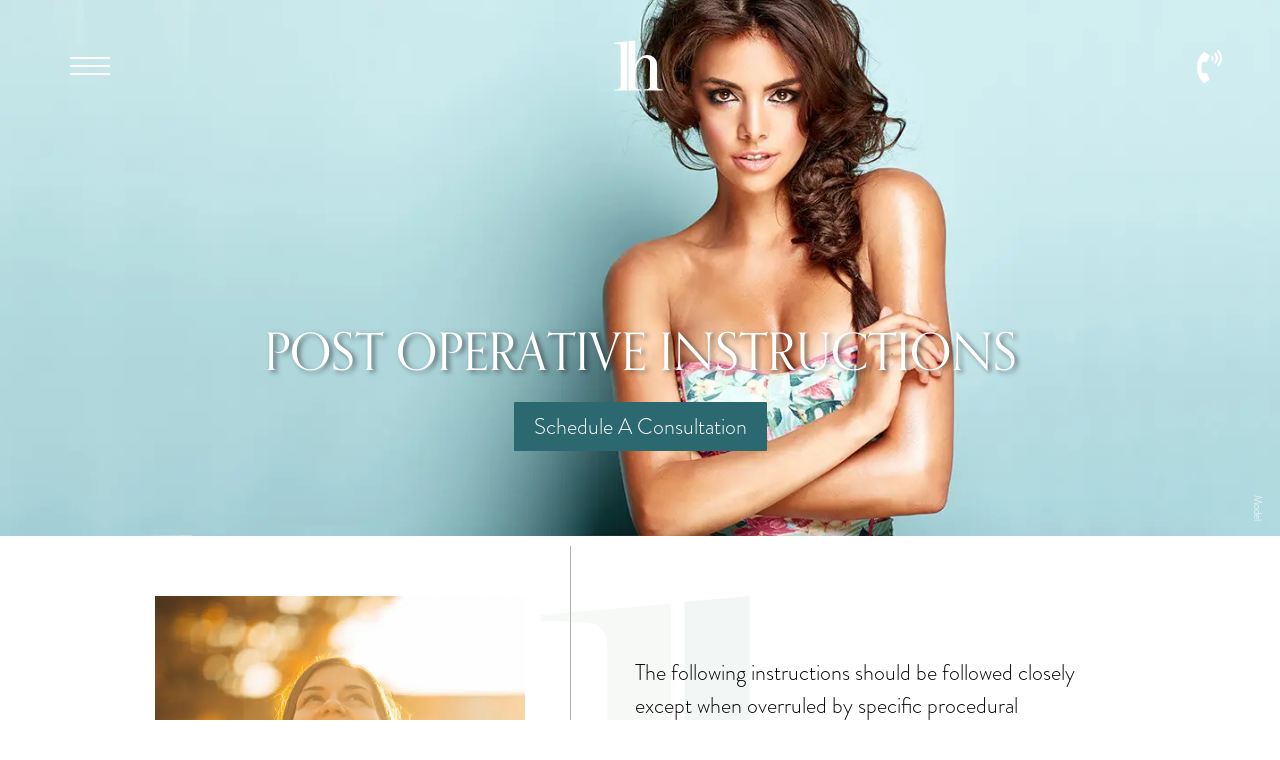

--- FILE ---
content_type: text/html; charset=UTF-8
request_url: https://www.lhochsteinmd.com/post-operative-instructions-general/
body_size: 19110
content:
<!DOCTYPE html>
<html lang="en-US">
	<head>
		<meta charset="utf-8">
		<meta http-equiv="X-UA-Compatible" content="IE=Edge">
		<meta name="viewport" content="width=device-width, initial-scale=1, user-scalable=yes">
		<link rel="apple-touch-icon" sizes="57x57" href="https://www.lhochsteinmd.com/wp-content/themes/pss-theme/_dist/img/apple-icon-57x57.png">
		<link rel="apple-touch-icon" sizes="60x60" href="https://www.lhochsteinmd.com/wp-content/themes/pss-theme/_dist/img/apple-icon-60x60.png">
		<link rel="apple-touch-icon" sizes="72x72" href="https://www.lhochsteinmd.com/wp-content/themes/pss-theme/_dist/img/apple-icon-72x72.png">
		<link rel="apple-touch-icon" sizes="76x76" href="https://www.lhochsteinmd.com/wp-content/themes/pss-theme/_dist/img/apple-icon-76x76.png">
		<link rel="apple-touch-icon" sizes="114x114" href="https://www.lhochsteinmd.com/wp-content/themes/pss-theme/_dist/img/apple-icon-114x114.png">
		<link rel="apple-touch-icon" sizes="120x120" href="https://www.lhochsteinmd.com/wp-content/themes/pss-theme/_dist/img/apple-icon-120x120.png">
		<link rel="apple-touch-icon" sizes="144x144" href="https://www.lhochsteinmd.com/wp-content/themes/pss-theme/_dist/img/apple-icon-144x144.png">
		<link rel="apple-touch-icon" sizes="152x152" href="https://www.lhochsteinmd.com/wp-content/themes/pss-theme/_dist/img/apple-icon-152x152.png">
		<link rel="apple-touch-icon" sizes="180x180" href="https://www.lhochsteinmd.com/wp-content/themes/pss-theme/_dist/img/apple-icon-180x180.png">
		<link rel="icon" type="image/png" sizes="192x192"  href="https://www.lhochsteinmd.com/wp-content/themes/pss-theme/_dist/img/android-icon-192x192.png">
		<link rel="icon" type="image/png" sizes="32x32" href="https://www.lhochsteinmd.com/wp-content/themes/pss-theme/_dist/img/favicon-32x32.png">
		<link rel="icon" type="image/png" sizes="96x96" href="https://www.lhochsteinmd.com/wp-content/themes/pss-theme/_dist/img/favicon-96x96.png">
		<link rel="icon" type="image/png" sizes="16x16" href="https://www.lhochsteinmd.com/wp-content/themes/pss-theme/_dist/img/favicon-16x16.png">
		<link rel="manifest" href="https://www.lhochsteinmd.com/wp-content/themes/pss-theme/_dist/img/manifest.json">
		<meta name="msapplication-TileColor" content="#ffffff">
		<meta name="msapplication-TileImage" content="https://www.lhochsteinmd.com/wp-content/themes/pss-theme/_dist/img/ms-icon-144x144.png">
		<meta name="theme-color" content="#ffffff">
		
	  <!-- HTML Meta Tags -->
	  <!-- <title>Miami Florida Plastic Surgeon | Leonard M. Hochstein M.D.</title> -->
	  <!-- <meta name="description" content=""> -->

	  <!-- Facebook Meta Tags -->
	  <meta property="og:url" content="https://www.lhochsteinmd.com/">
	  <meta property="og:type" content="website">
	  <meta property="og:title" content="Miami Florida Plastic Surgeon | Leonard M. Hochstein M.D.">
	  <meta property="og:description" content="If you're considering plastic surgery in Florida, Dr. Hochstein is a world renowned surgeon who offers an array of breast, facial, and body procedures.">
	  <meta property="og:image" content="https://www.lhochsteinmd.com/wp-content/themes/pss-theme/_dist/img/og.png">

	  <!-- Twitter Meta Tags -->
	  <meta name="twitter:card" content="summary_large_image">
	  <meta property="twitter:domain" content="lhochsteinmd.com">
	  <meta property="twitter:url" content="https://www.lhochsteinmd.com/">
	  <meta name="twitter:title" content="Miami Florida Plastic Surgeon | Leonard M. Hochstein M.D.">
	  <meta name="twitter:description" content="If you're considering plastic surgery in Florida, Dr. Hochstein is a world renowned surgeon who offers an array of breast, facial, and body procedures.">
	  <meta name="twitter:image" content="https://www.lhochsteinmd.com/wp-content/themes/pss-theme/_dist/img/og.png">

	  <!-- Meta Tags Generated via https://www.opengraph.xyz -->
	        
		<script>
			(function(d) {
        var config = {
            kitId: 'qqp0jts', // Your kit id
            scriptTimeout: 3000,
            async: true
          },
          h = d.documentElement,
          t = setTimeout(function() {
            h.className = h.className.replace(/\bwf-loading\b/g, '') + ' wf-inactive';
          }, config.scriptTimeout),
          tk = d.createElement('script'),
          f = false,
          s = d.getElementsByTagName('script')[0],
          a;
        h.className += ' wf-loading';
        tk.src = 'https://use.typekit.net/' + config.kitId + '.js';
        tk.async = true;
        tk.onload = tk.onreadystatechange = function() {
          a = this.readyState;
          if (f || (a && a != 'complete' && a != 'loaded')) return;
          f = true;
          clearTimeout(t);
          try {
            Typekit.load(config);
          } catch (e) {}
        };
        s.parentNode.insertBefore(tk, s);
      })(document);
		</script>
		<meta name='robots' content='index, follow, max-image-preview:large, max-snippet:-1, max-video-preview:-1' />
	<style>img:is([sizes="auto" i], [sizes^="auto," i]) { contain-intrinsic-size: 3000px 1500px }</style>
	
	<!-- This site is optimized with the Yoast SEO plugin v26.2 - https://yoast.com/wordpress/plugins/seo/ -->
	<title>Post-Operative Instructions | Patient Education | Leonard Hochstein</title>
	<meta name="description" content="Miami plastic surgeon, Dr. Leonard Hochstein details the health instructions patients need to follow after their plastic surgery procedure." />
	<link rel="canonical" href="https://www.lhochsteinmd.com/post-operative-instructions-general/" />
	<meta property="og:locale" content="en_US" />
	<meta property="og:type" content="article" />
	<meta property="og:title" content="Post-Operative Instructions | Patient Education | Leonard Hochstein" />
	<meta property="og:description" content="Miami plastic surgeon, Dr. Leonard Hochstein details the health instructions patients need to follow after their plastic surgery procedure." />
	<meta property="og:url" content="https://www.lhochsteinmd.com/post-operative-instructions-general/" />
	<meta property="og:site_name" content="Dr. Leonard Hochstein" />
	<meta property="article:modified_time" content="2024-11-14T20:59:42+00:00" />
	<meta property="og:image" content="https://www.lhochsteinmd.com/wp-content/uploads/2021/01/post-op-hero-model.jpg" />
	<meta property="og:image:width" content="1600" />
	<meta property="og:image:height" content="600" />
	<meta property="og:image:type" content="image/jpeg" />
	<meta name="twitter:card" content="summary_large_image" />
	<meta name="twitter:label1" content="Est. reading time" />
	<meta name="twitter:data1" content="1 minute" />
	<script type="application/ld+json" class="yoast-schema-graph">{"@context":"https://schema.org","@graph":[{"@type":"WebPage","@id":"https://www.lhochsteinmd.com/post-operative-instructions-general/","url":"https://www.lhochsteinmd.com/post-operative-instructions-general/","name":"Post-Operative Instructions | Patient Education | Leonard Hochstein","isPartOf":{"@id":"https://www.lhochsteinmd.com/#website"},"primaryImageOfPage":{"@id":"https://www.lhochsteinmd.com/post-operative-instructions-general/#primaryimage"},"image":{"@id":"https://www.lhochsteinmd.com/post-operative-instructions-general/#primaryimage"},"thumbnailUrl":"https://www.lhochsteinmd.com/wp-content/uploads/2021/01/post-op-hero-model.jpg","datePublished":"2021-01-12T20:59:03+00:00","dateModified":"2024-11-14T20:59:42+00:00","description":"Miami plastic surgeon, Dr. Leonard Hochstein details the health instructions patients need to follow after their plastic surgery procedure.","breadcrumb":{"@id":"https://www.lhochsteinmd.com/post-operative-instructions-general/#breadcrumb"},"inLanguage":"en-US","potentialAction":[{"@type":"ReadAction","target":["https://www.lhochsteinmd.com/post-operative-instructions-general/"]}]},{"@type":"ImageObject","inLanguage":"en-US","@id":"https://www.lhochsteinmd.com/post-operative-instructions-general/#primaryimage","url":"https://www.lhochsteinmd.com/wp-content/uploads/2021/01/post-op-hero-model.jpg","contentUrl":"https://www.lhochsteinmd.com/wp-content/uploads/2021/01/post-op-hero-model.jpg","width":1600,"height":600},{"@type":"BreadcrumbList","@id":"https://www.lhochsteinmd.com/post-operative-instructions-general/#breadcrumb","itemListElement":[{"@type":"ListItem","position":1,"name":"Home","item":"https://www.lhochsteinmd.com/"},{"@type":"ListItem","position":2,"name":"Post Operative Instructions"}]},{"@type":"WebSite","@id":"https://www.lhochsteinmd.com/#website","url":"https://www.lhochsteinmd.com/","name":"Dr. Leonard Hochstein","description":"Miami Florida Plastic Surgeon","potentialAction":[{"@type":"SearchAction","target":{"@type":"EntryPoint","urlTemplate":"https://www.lhochsteinmd.com/?s={search_term_string}"},"query-input":{"@type":"PropertyValueSpecification","valueRequired":true,"valueName":"search_term_string"}}],"inLanguage":"en-US"}]}</script>
	<!-- / Yoast SEO plugin. -->


<link rel='dns-prefetch' href='//kit.fontawesome.com' />
<link rel="alternate" type="application/rss+xml" title="Dr. Leonard Hochstein &raquo; Feed" href="https://www.lhochsteinmd.com/feed/" />
<link rel="alternate" type="application/rss+xml" title="Dr. Leonard Hochstein &raquo; Comments Feed" href="https://www.lhochsteinmd.com/comments/feed/" />
<script type="text/javascript">
/* <![CDATA[ */
window._wpemojiSettings = {"baseUrl":"https:\/\/s.w.org\/images\/core\/emoji\/16.0.1\/72x72\/","ext":".png","svgUrl":"https:\/\/s.w.org\/images\/core\/emoji\/16.0.1\/svg\/","svgExt":".svg","source":{"concatemoji":"https:\/\/www.lhochsteinmd.com\/wp-includes\/js\/wp-emoji-release.min.js?ver=6.8.3"}};
/*! This file is auto-generated */
!function(s,n){var o,i,e;function c(e){try{var t={supportTests:e,timestamp:(new Date).valueOf()};sessionStorage.setItem(o,JSON.stringify(t))}catch(e){}}function p(e,t,n){e.clearRect(0,0,e.canvas.width,e.canvas.height),e.fillText(t,0,0);var t=new Uint32Array(e.getImageData(0,0,e.canvas.width,e.canvas.height).data),a=(e.clearRect(0,0,e.canvas.width,e.canvas.height),e.fillText(n,0,0),new Uint32Array(e.getImageData(0,0,e.canvas.width,e.canvas.height).data));return t.every(function(e,t){return e===a[t]})}function u(e,t){e.clearRect(0,0,e.canvas.width,e.canvas.height),e.fillText(t,0,0);for(var n=e.getImageData(16,16,1,1),a=0;a<n.data.length;a++)if(0!==n.data[a])return!1;return!0}function f(e,t,n,a){switch(t){case"flag":return n(e,"\ud83c\udff3\ufe0f\u200d\u26a7\ufe0f","\ud83c\udff3\ufe0f\u200b\u26a7\ufe0f")?!1:!n(e,"\ud83c\udde8\ud83c\uddf6","\ud83c\udde8\u200b\ud83c\uddf6")&&!n(e,"\ud83c\udff4\udb40\udc67\udb40\udc62\udb40\udc65\udb40\udc6e\udb40\udc67\udb40\udc7f","\ud83c\udff4\u200b\udb40\udc67\u200b\udb40\udc62\u200b\udb40\udc65\u200b\udb40\udc6e\u200b\udb40\udc67\u200b\udb40\udc7f");case"emoji":return!a(e,"\ud83e\udedf")}return!1}function g(e,t,n,a){var r="undefined"!=typeof WorkerGlobalScope&&self instanceof WorkerGlobalScope?new OffscreenCanvas(300,150):s.createElement("canvas"),o=r.getContext("2d",{willReadFrequently:!0}),i=(o.textBaseline="top",o.font="600 32px Arial",{});return e.forEach(function(e){i[e]=t(o,e,n,a)}),i}function t(e){var t=s.createElement("script");t.src=e,t.defer=!0,s.head.appendChild(t)}"undefined"!=typeof Promise&&(o="wpEmojiSettingsSupports",i=["flag","emoji"],n.supports={everything:!0,everythingExceptFlag:!0},e=new Promise(function(e){s.addEventListener("DOMContentLoaded",e,{once:!0})}),new Promise(function(t){var n=function(){try{var e=JSON.parse(sessionStorage.getItem(o));if("object"==typeof e&&"number"==typeof e.timestamp&&(new Date).valueOf()<e.timestamp+604800&&"object"==typeof e.supportTests)return e.supportTests}catch(e){}return null}();if(!n){if("undefined"!=typeof Worker&&"undefined"!=typeof OffscreenCanvas&&"undefined"!=typeof URL&&URL.createObjectURL&&"undefined"!=typeof Blob)try{var e="postMessage("+g.toString()+"("+[JSON.stringify(i),f.toString(),p.toString(),u.toString()].join(",")+"));",a=new Blob([e],{type:"text/javascript"}),r=new Worker(URL.createObjectURL(a),{name:"wpTestEmojiSupports"});return void(r.onmessage=function(e){c(n=e.data),r.terminate(),t(n)})}catch(e){}c(n=g(i,f,p,u))}t(n)}).then(function(e){for(var t in e)n.supports[t]=e[t],n.supports.everything=n.supports.everything&&n.supports[t],"flag"!==t&&(n.supports.everythingExceptFlag=n.supports.everythingExceptFlag&&n.supports[t]);n.supports.everythingExceptFlag=n.supports.everythingExceptFlag&&!n.supports.flag,n.DOMReady=!1,n.readyCallback=function(){n.DOMReady=!0}}).then(function(){return e}).then(function(){var e;n.supports.everything||(n.readyCallback(),(e=n.source||{}).concatemoji?t(e.concatemoji):e.wpemoji&&e.twemoji&&(t(e.twemoji),t(e.wpemoji)))}))}((window,document),window._wpemojiSettings);
/* ]]> */
</script>
<style id='wp-emoji-styles-inline-css' type='text/css'>

	img.wp-smiley, img.emoji {
		display: inline !important;
		border: none !important;
		box-shadow: none !important;
		height: 1em !important;
		width: 1em !important;
		margin: 0 0.07em !important;
		vertical-align: -0.1em !important;
		background: none !important;
		padding: 0 !important;
	}
</style>
<link rel='stylesheet' id='wp-block-library-css' href='https://www.lhochsteinmd.com/wp-includes/css/dist/block-library/style.min.css?ver=6.8.3' type='text/css' media='all' />
<style id='classic-theme-styles-inline-css' type='text/css'>
/*! This file is auto-generated */
.wp-block-button__link{color:#fff;background-color:#32373c;border-radius:9999px;box-shadow:none;text-decoration:none;padding:calc(.667em + 2px) calc(1.333em + 2px);font-size:1.125em}.wp-block-file__button{background:#32373c;color:#fff;text-decoration:none}
</style>
<style id='global-styles-inline-css' type='text/css'>
:root{--wp--preset--aspect-ratio--square: 1;--wp--preset--aspect-ratio--4-3: 4/3;--wp--preset--aspect-ratio--3-4: 3/4;--wp--preset--aspect-ratio--3-2: 3/2;--wp--preset--aspect-ratio--2-3: 2/3;--wp--preset--aspect-ratio--16-9: 16/9;--wp--preset--aspect-ratio--9-16: 9/16;--wp--preset--color--black: #000000;--wp--preset--color--cyan-bluish-gray: #abb8c3;--wp--preset--color--white: #ffffff;--wp--preset--color--pale-pink: #f78da7;--wp--preset--color--vivid-red: #cf2e2e;--wp--preset--color--luminous-vivid-orange: #ff6900;--wp--preset--color--luminous-vivid-amber: #fcb900;--wp--preset--color--light-green-cyan: #7bdcb5;--wp--preset--color--vivid-green-cyan: #00d084;--wp--preset--color--pale-cyan-blue: #8ed1fc;--wp--preset--color--vivid-cyan-blue: #0693e3;--wp--preset--color--vivid-purple: #9b51e0;--wp--preset--gradient--vivid-cyan-blue-to-vivid-purple: linear-gradient(135deg,rgba(6,147,227,1) 0%,rgb(155,81,224) 100%);--wp--preset--gradient--light-green-cyan-to-vivid-green-cyan: linear-gradient(135deg,rgb(122,220,180) 0%,rgb(0,208,130) 100%);--wp--preset--gradient--luminous-vivid-amber-to-luminous-vivid-orange: linear-gradient(135deg,rgba(252,185,0,1) 0%,rgba(255,105,0,1) 100%);--wp--preset--gradient--luminous-vivid-orange-to-vivid-red: linear-gradient(135deg,rgba(255,105,0,1) 0%,rgb(207,46,46) 100%);--wp--preset--gradient--very-light-gray-to-cyan-bluish-gray: linear-gradient(135deg,rgb(238,238,238) 0%,rgb(169,184,195) 100%);--wp--preset--gradient--cool-to-warm-spectrum: linear-gradient(135deg,rgb(74,234,220) 0%,rgb(151,120,209) 20%,rgb(207,42,186) 40%,rgb(238,44,130) 60%,rgb(251,105,98) 80%,rgb(254,248,76) 100%);--wp--preset--gradient--blush-light-purple: linear-gradient(135deg,rgb(255,206,236) 0%,rgb(152,150,240) 100%);--wp--preset--gradient--blush-bordeaux: linear-gradient(135deg,rgb(254,205,165) 0%,rgb(254,45,45) 50%,rgb(107,0,62) 100%);--wp--preset--gradient--luminous-dusk: linear-gradient(135deg,rgb(255,203,112) 0%,rgb(199,81,192) 50%,rgb(65,88,208) 100%);--wp--preset--gradient--pale-ocean: linear-gradient(135deg,rgb(255,245,203) 0%,rgb(182,227,212) 50%,rgb(51,167,181) 100%);--wp--preset--gradient--electric-grass: linear-gradient(135deg,rgb(202,248,128) 0%,rgb(113,206,126) 100%);--wp--preset--gradient--midnight: linear-gradient(135deg,rgb(2,3,129) 0%,rgb(40,116,252) 100%);--wp--preset--font-size--small: 13px;--wp--preset--font-size--medium: 20px;--wp--preset--font-size--large: 36px;--wp--preset--font-size--x-large: 42px;--wp--preset--spacing--20: 0.44rem;--wp--preset--spacing--30: 0.67rem;--wp--preset--spacing--40: 1rem;--wp--preset--spacing--50: 1.5rem;--wp--preset--spacing--60: 2.25rem;--wp--preset--spacing--70: 3.38rem;--wp--preset--spacing--80: 5.06rem;--wp--preset--shadow--natural: 6px 6px 9px rgba(0, 0, 0, 0.2);--wp--preset--shadow--deep: 12px 12px 50px rgba(0, 0, 0, 0.4);--wp--preset--shadow--sharp: 6px 6px 0px rgba(0, 0, 0, 0.2);--wp--preset--shadow--outlined: 6px 6px 0px -3px rgba(255, 255, 255, 1), 6px 6px rgba(0, 0, 0, 1);--wp--preset--shadow--crisp: 6px 6px 0px rgba(0, 0, 0, 1);}:where(.is-layout-flex){gap: 0.5em;}:where(.is-layout-grid){gap: 0.5em;}body .is-layout-flex{display: flex;}.is-layout-flex{flex-wrap: wrap;align-items: center;}.is-layout-flex > :is(*, div){margin: 0;}body .is-layout-grid{display: grid;}.is-layout-grid > :is(*, div){margin: 0;}:where(.wp-block-columns.is-layout-flex){gap: 2em;}:where(.wp-block-columns.is-layout-grid){gap: 2em;}:where(.wp-block-post-template.is-layout-flex){gap: 1.25em;}:where(.wp-block-post-template.is-layout-grid){gap: 1.25em;}.has-black-color{color: var(--wp--preset--color--black) !important;}.has-cyan-bluish-gray-color{color: var(--wp--preset--color--cyan-bluish-gray) !important;}.has-white-color{color: var(--wp--preset--color--white) !important;}.has-pale-pink-color{color: var(--wp--preset--color--pale-pink) !important;}.has-vivid-red-color{color: var(--wp--preset--color--vivid-red) !important;}.has-luminous-vivid-orange-color{color: var(--wp--preset--color--luminous-vivid-orange) !important;}.has-luminous-vivid-amber-color{color: var(--wp--preset--color--luminous-vivid-amber) !important;}.has-light-green-cyan-color{color: var(--wp--preset--color--light-green-cyan) !important;}.has-vivid-green-cyan-color{color: var(--wp--preset--color--vivid-green-cyan) !important;}.has-pale-cyan-blue-color{color: var(--wp--preset--color--pale-cyan-blue) !important;}.has-vivid-cyan-blue-color{color: var(--wp--preset--color--vivid-cyan-blue) !important;}.has-vivid-purple-color{color: var(--wp--preset--color--vivid-purple) !important;}.has-black-background-color{background-color: var(--wp--preset--color--black) !important;}.has-cyan-bluish-gray-background-color{background-color: var(--wp--preset--color--cyan-bluish-gray) !important;}.has-white-background-color{background-color: var(--wp--preset--color--white) !important;}.has-pale-pink-background-color{background-color: var(--wp--preset--color--pale-pink) !important;}.has-vivid-red-background-color{background-color: var(--wp--preset--color--vivid-red) !important;}.has-luminous-vivid-orange-background-color{background-color: var(--wp--preset--color--luminous-vivid-orange) !important;}.has-luminous-vivid-amber-background-color{background-color: var(--wp--preset--color--luminous-vivid-amber) !important;}.has-light-green-cyan-background-color{background-color: var(--wp--preset--color--light-green-cyan) !important;}.has-vivid-green-cyan-background-color{background-color: var(--wp--preset--color--vivid-green-cyan) !important;}.has-pale-cyan-blue-background-color{background-color: var(--wp--preset--color--pale-cyan-blue) !important;}.has-vivid-cyan-blue-background-color{background-color: var(--wp--preset--color--vivid-cyan-blue) !important;}.has-vivid-purple-background-color{background-color: var(--wp--preset--color--vivid-purple) !important;}.has-black-border-color{border-color: var(--wp--preset--color--black) !important;}.has-cyan-bluish-gray-border-color{border-color: var(--wp--preset--color--cyan-bluish-gray) !important;}.has-white-border-color{border-color: var(--wp--preset--color--white) !important;}.has-pale-pink-border-color{border-color: var(--wp--preset--color--pale-pink) !important;}.has-vivid-red-border-color{border-color: var(--wp--preset--color--vivid-red) !important;}.has-luminous-vivid-orange-border-color{border-color: var(--wp--preset--color--luminous-vivid-orange) !important;}.has-luminous-vivid-amber-border-color{border-color: var(--wp--preset--color--luminous-vivid-amber) !important;}.has-light-green-cyan-border-color{border-color: var(--wp--preset--color--light-green-cyan) !important;}.has-vivid-green-cyan-border-color{border-color: var(--wp--preset--color--vivid-green-cyan) !important;}.has-pale-cyan-blue-border-color{border-color: var(--wp--preset--color--pale-cyan-blue) !important;}.has-vivid-cyan-blue-border-color{border-color: var(--wp--preset--color--vivid-cyan-blue) !important;}.has-vivid-purple-border-color{border-color: var(--wp--preset--color--vivid-purple) !important;}.has-vivid-cyan-blue-to-vivid-purple-gradient-background{background: var(--wp--preset--gradient--vivid-cyan-blue-to-vivid-purple) !important;}.has-light-green-cyan-to-vivid-green-cyan-gradient-background{background: var(--wp--preset--gradient--light-green-cyan-to-vivid-green-cyan) !important;}.has-luminous-vivid-amber-to-luminous-vivid-orange-gradient-background{background: var(--wp--preset--gradient--luminous-vivid-amber-to-luminous-vivid-orange) !important;}.has-luminous-vivid-orange-to-vivid-red-gradient-background{background: var(--wp--preset--gradient--luminous-vivid-orange-to-vivid-red) !important;}.has-very-light-gray-to-cyan-bluish-gray-gradient-background{background: var(--wp--preset--gradient--very-light-gray-to-cyan-bluish-gray) !important;}.has-cool-to-warm-spectrum-gradient-background{background: var(--wp--preset--gradient--cool-to-warm-spectrum) !important;}.has-blush-light-purple-gradient-background{background: var(--wp--preset--gradient--blush-light-purple) !important;}.has-blush-bordeaux-gradient-background{background: var(--wp--preset--gradient--blush-bordeaux) !important;}.has-luminous-dusk-gradient-background{background: var(--wp--preset--gradient--luminous-dusk) !important;}.has-pale-ocean-gradient-background{background: var(--wp--preset--gradient--pale-ocean) !important;}.has-electric-grass-gradient-background{background: var(--wp--preset--gradient--electric-grass) !important;}.has-midnight-gradient-background{background: var(--wp--preset--gradient--midnight) !important;}.has-small-font-size{font-size: var(--wp--preset--font-size--small) !important;}.has-medium-font-size{font-size: var(--wp--preset--font-size--medium) !important;}.has-large-font-size{font-size: var(--wp--preset--font-size--large) !important;}.has-x-large-font-size{font-size: var(--wp--preset--font-size--x-large) !important;}
:where(.wp-block-post-template.is-layout-flex){gap: 1.25em;}:where(.wp-block-post-template.is-layout-grid){gap: 1.25em;}
:where(.wp-block-columns.is-layout-flex){gap: 2em;}:where(.wp-block-columns.is-layout-grid){gap: 2em;}
:root :where(.wp-block-pullquote){font-size: 1.5em;line-height: 1.6;}
</style>
<link rel='stylesheet' id='style-css' href='https://www.lhochsteinmd.com/wp-content/themes/pss-theme/style.css?ver=6.8.3' type='text/css' media='all' />
<link rel='stylesheet' id='global-css' href='https://www.lhochsteinmd.com/wp-content/themes/pss-theme/_dist/css/global.min.css?ver=6.8.3' type='text/css' media='all' />
<link rel='stylesheet' id='fancybox-css' href='https://www.lhochsteinmd.com/wp-content/plugins/easy-fancybox/fancybox/1.5.4/jquery.fancybox.min.css?ver=6.8.3' type='text/css' media='screen' />
<link rel='stylesheet' id='__EPYT__style-css' href='https://www.lhochsteinmd.com/wp-content/plugins/youtube-embed-plus/styles/ytprefs.min.css?ver=14.2.3' type='text/css' media='all' />
<style id='__EPYT__style-inline-css' type='text/css'>

                .epyt-gallery-thumb {
                        width: 33.333%;
                }
                
                         @media (min-width:0px) and (max-width: 767px) {
                            .epyt-gallery-rowbreak {
                                display: none;
                            }
                            .epyt-gallery-allthumbs[class*="epyt-cols"] .epyt-gallery-thumb {
                                width: 100% !important;
                            }
                          }
</style>
<script type="text/javascript" src="https://kit.fontawesome.com/43f01e18f7.js?ver=6.8.3" id="font-awesome-js"></script>
<script type="text/javascript" src="https://www.lhochsteinmd.com/wp-includes/js/jquery/jquery.min.js?ver=3.7.1" id="jquery-core-js"></script>
<script type="text/javascript" src="https://www.lhochsteinmd.com/wp-includes/js/jquery/jquery-migrate.min.js?ver=3.4.1" id="jquery-migrate-js"></script>
<script type="text/javascript" id="__ytprefs__-js-extra">
/* <![CDATA[ */
var _EPYT_ = {"ajaxurl":"https:\/\/www.lhochsteinmd.com\/wp-admin\/admin-ajax.php","security":"c12d271d7d","gallery_scrolloffset":"20","eppathtoscripts":"https:\/\/www.lhochsteinmd.com\/wp-content\/plugins\/youtube-embed-plus\/scripts\/","eppath":"https:\/\/www.lhochsteinmd.com\/wp-content\/plugins\/youtube-embed-plus\/","epresponsiveselector":"[\"iframe.__youtube_prefs_widget__\"]","epdovol":"1","version":"14.2.3","evselector":"iframe.__youtube_prefs__[src], iframe[src*=\"youtube.com\/embed\/\"], iframe[src*=\"youtube-nocookie.com\/embed\/\"]","ajax_compat":"","maxres_facade":"eager","ytapi_load":"light","pause_others":"","stopMobileBuffer":"1","facade_mode":"","not_live_on_channel":""};
/* ]]> */
</script>
<script type="text/javascript" src="https://www.lhochsteinmd.com/wp-content/plugins/youtube-embed-plus/scripts/ytprefs.min.js?ver=14.2.3" id="__ytprefs__-js"></script>
<link rel="https://api.w.org/" href="https://www.lhochsteinmd.com/wp-json/" /><link rel="alternate" title="JSON" type="application/json" href="https://www.lhochsteinmd.com/wp-json/wp/v2/pages/17554" /><link rel="EditURI" type="application/rsd+xml" title="RSD" href="https://www.lhochsteinmd.com/xmlrpc.php?rsd" />
<meta name="generator" content="WordPress 6.8.3" />
<link rel='shortlink' href='https://www.lhochsteinmd.com/?p=17554' />
<link rel="alternate" title="oEmbed (JSON)" type="application/json+oembed" href="https://www.lhochsteinmd.com/wp-json/oembed/1.0/embed?url=https%3A%2F%2Fwww.lhochsteinmd.com%2Fpost-operative-instructions-general%2F" />
<link rel="alternate" title="oEmbed (XML)" type="text/xml+oembed" href="https://www.lhochsteinmd.com/wp-json/oembed/1.0/embed?url=https%3A%2F%2Fwww.lhochsteinmd.com%2Fpost-operative-instructions-general%2F&#038;format=xml" />

<!--BEGIN: TRACKING CODE MANAGER (v2.5.0) BY INTELLYWP.COM IN HEAD//-->
<!-- Google Code for Remarketing Tag -->
<!---
Remarketing tags may not be associated with personally identifiable information or placed on pages related to sensitive categories. See more information and instructions on how to setup the tag on: http://google.com/ads/remarketingsetup
-->
<script type="text/javascript">
/*  */
</script>
<script type="text/javascript" src="//www.googleadservices.com/pagead/conversion.js">
</script>
<noscript>
<div>
<img height="1" width="1" style="border-style:none" alt="" src="//googleads.g.doubleclick.net/pagead/viewthroughconversion/850131418/?guid=ON&script=0" />
</div>
</noscript>
<!-- Facebook Pixel Code -->
<script>
  !function(f,b,e,v,n,t,s)
  {if(f.fbq)return;n=f.fbq=function(){n.callMethod?
  n.callMethod.apply(n,arguments):n.queue.push(arguments)};
  if(!f._fbq)f._fbq=n;n.push=n;n.loaded=!0;n.version='2.0';
  n.queue=[];t=b.createElement(e);t.async=!0;
  t.src=v;s=b.getElementsByTagName(e)[0];
  s.parentNode.insertBefore(t,s)}(window, document,'script',
  'https://connect.facebook.net/en_US/fbevents.js');
  fbq('init', '1771365409837106');
  fbq('track', 'PageView');
</script>
<noscript><img height="1" width="1" src="https://www.facebook.com/tr?id=1771365409837106&ev=PageView&noscript=1" /></noscript>
<!-- End Facebook Pixel Code -->
<!-- Google Tag Manager -->
<script>(function(w,d,s,l,i){w[l]=w[l]||[];w[l].push({'gtm.start':
new Date().getTime(),event:'gtm.js'});var f=d.getElementsByTagName(s)[0],
j=d.createElement(s),dl=l!='dataLayer'?'&l='+l:'';j.async=true;j.src=
'https://www.googletagmanager.com/gtm.js?id='+i+dl;f.parentNode.insertBefore(j,f);
})(window,document,'script','dataLayer','GTM-PNV86TF');</script>
<!-- End Google Tag Manager -->
<!--END: https://wordpress.org/plugins/tracking-code-manager IN HEAD//--><link rel="shortcut icon" href="https://www.lhochsteinmd.com/wp-content/themes/pss-theme/_dist/img/favicon.ico" />
		<noscript>
			<style>
				.c-animate {opacity: 1;visibility: visible;-webkit-transform: translateY(0);transform: translateY(0);}.b-lazy {display: block;opacity: 1;}.c-tab__content {display: block;margin-bottom: 40px;}.c-accordion__content {display: block;}.c-accordion-faq__content {display: block;}.owl-carousel {display: block;}[data-aos^=fade][data-aos^=fade] {opacity: 1;
					transform: translateY(0);
			</style>
		</noscript>
		<!--[if lt IE 9]>
			<script src="https://oss.maxcdn.com/libs/html5shiv/3.7.0/html5shiv.js"></script>
			<script src="https://oss.maxcdn.com/libs/respond.js/1.4.2/respond.min.js"></script>
		<![endif]-->
	</head>
	<body class="wp-singular page-template-default page page-id-17554 wp-theme-pss-theme subpage chrome osx">
	<a id="skip-content" href="#content" class="u-visibility--sr-only u-text--black">Skip to main content</a>
		<header class="c-header">
		<div class="u-block--fixed u-block--fixed-top c-highlight u-block-padding--header">
			<div class="o-container">
				<div class="o-row">
					<div class="o-col--xxs-4 match-height c-table">
						<div class="c-table--cell">
							<a href="#" class="c-nav__toggle js-toggle c-nav__toggle--menu">
								<span class="u-visibility--sr-only u-text--black">Menu</span>
								<span class="line line-top"></span>
								<span class="line line-middle"></span>
								<span class="line line-bottom"></span>
							</a>
						</div>
					</div>
					<div class="o-col--xxs-4 match-height c-table">
						<div class="c-table--cell">
							<div class="u-block-padding--header">
								<div class="c-logo--icon">
																					<a href="https://www.lhochsteinmd.com" title="Leonard Hochstein MD">
											<svg viewBox="0 0 72.313 67.541">
			  								<defs>
			    								<clipPath id="clip-path-logo">
			      								<rect id="Rectangle_187" data-name="Rectangle 186" width="72.313" height="67.541" fill="none"/>
			    								</clipPath>
			  								</defs>
			  								<g transform="translate(36.157 33.771)">
			    								<g transform="translate(-36.157 -33.771)" clip-path="url(#clip-path-logo)">
			      								<path d="M124.4,69.094V67.555c-2.735,0-8.035-.47-8.035-4.124V48.6a32.935,32.935,0,0,1,3.5-15.322q3.8-7.415,9.531-7.415a6.395,6.395,0,0,1,6.624,6.56V63.431a3.7,3.7,0,0,1-1.282,2.757c-1.047.791-3.184,1.368-6.924,1.368v1.539h24.959V67.555c-4.124,0-7.672-.62-7.672-4.381V34.134a11.339,11.339,0,0,0-3.782-8.74,12.343,12.343,0,0,0-8.633-3.44q-7.5,0-12.715,6.56a30.486,30.486,0,0,0-3.633,6.475V2.7L107.6,3.768V69.094Z" transform="translate(-84.607 -2.123)" />
			      								<path d="M20.426,11.762a26.925,26.925,0,0,1,3.911.3,3.655,3.655,0,0,1,3.633,3.7V67.92c0,2.757-3.248,4.039-5.535,4.039H19.614V73.5h16.9V8.3L19.4,10.351v1.41Z" transform="translate(-15.254 -6.526)" />
			    								</g>
			  								</g>
											</svg>
										</a>
																		</div>
							</div>
						</div>
					</div>
					<div class="o-col--xxs-4 match-height c-table">
						<div class="c-table--cell u-text--right">
								
												         	<a href="tel:3059313338">
				         		<span class="u-visibility--sr-only u-text--black">Call Us</span>
										<div class="c-phone--icon">
											<svg viewBox="0 0 29.389 39.186">
	  										<path d="M7.449,38.8a25.431,25.431,0,0,1,0-35.966,1.316,1.316,0,0,1,1.627-.185l4.961,3.1a1.315,1.315,0,0,1,.524,1.6l-2.48,6.2a1.315,1.315,0,0,1-1.352.82l-4.271-.427a20.33,20.33,0,0,0,0,13.739l4.271-.427a1.315,1.315,0,0,1,1.352.82l2.48,6.2a1.315,1.315,0,0,1-.524,1.6l-4.961,3.1A1.316,1.316,0,0,1,7.449,38.8ZM18.914,7.307a4.9,4.9,0,0,1,0,4.979.922.922,0,0,1-1.433.2l-.457-.438a.925.925,0,0,1-.173-1.1,2.454,2.454,0,0,0,0-2.292.925.925,0,0,1,.173-1.1l.457-.438A.922.922,0,0,1,18.914,7.307ZM25.938.328a14.715,14.715,0,0,1,0,18.937.922.922,0,0,1-1.343.071l-.444-.425a.92.92,0,0,1-.071-1.254,12.263,12.263,0,0,0,0-15.722A.92.92,0,0,1,24.151.682L24.6.257a.922.922,0,0,1,1.343.071ZM22.42,3.768a9.811,9.811,0,0,1,0,12.058.923.923,0,0,1-1.367.1l-.445-.427a.918.918,0,0,1-.1-1.219,7.357,7.357,0,0,0,0-8.965.918.918,0,0,1,.1-1.219l.445-.427a.923.923,0,0,1,1.367.1Z" transform="translate(0 0)"/>
											</svg>
										</div>
									</a>
				      					      	
						</div>
					</div>
				</div>
			</div>
		</div>
		<nav class="c-nav c-background-gradient--green-purple">
			<div class="o-container">
				<div class="o-row">
					<div class="o-col--xxs-12">	
						<div class="u-block-padding--sm">
							<div class="c-logo--icon-nav">
								<a href="https://www.lhochsteinmd.com" title="Leonard Hochstein MD">
									<svg viewBox="0 0 72.313 67.541">
		  							<defs>
		    							<clipPath id="clip-path">
		      							<rect id="Rectangle_188" data-name="Rectangle 186" width="72.313" height="67.541" fill="none"/>
		    							</clipPath>
		  							</defs>
		  							<g transform="translate(36.157 33.771)">
		    							<g transform="translate(-36.157 -33.771)" clip-path="url(#clip-path)">
		      							<path d="M124.4,69.094V67.555c-2.735,0-8.035-.47-8.035-4.124V48.6a32.935,32.935,0,0,1,3.5-15.322q3.8-7.415,9.531-7.415a6.395,6.395,0,0,1,6.624,6.56V63.431a3.7,3.7,0,0,1-1.282,2.757c-1.047.791-3.184,1.368-6.924,1.368v1.539h24.959V67.555c-4.124,0-7.672-.62-7.672-4.381V34.134a11.339,11.339,0,0,0-3.782-8.74,12.343,12.343,0,0,0-8.633-3.44q-7.5,0-12.715,6.56a30.486,30.486,0,0,0-3.633,6.475V2.7L107.6,3.768V69.094Z" transform="translate(-84.607 -2.123)" />
		      							<path d="M20.426,11.762a26.925,26.925,0,0,1,3.911.3,3.655,3.655,0,0,1,3.633,3.7V67.92c0,2.757-3.248,4.039-5.535,4.039H19.614V73.5h16.9V8.3L19.4,10.351v1.41Z" transform="translate(-15.254 -6.526)" />
		    							</g>
		  							</g>
									</svg>
								</a>
							</div>
						</div>	
						<div class="u-block-padding--sm u-text--center u-visibility-hidden-sm--up">
													</div>	
						<a href="#" class="c-nav__toggle js-toggle">
							<span class="u-visibility--sr-only u-text--black">Close Menu</span>
							<svg class="c-nav__icon c-nav__icon--close" xmlns="http://www.w3.org/2000/svg" width="21.95" height="21.95">
  							<path id="Icon_ionic-md-close" data-name="Icon ionic-md-close" d="M29.473,9.718,27.279,7.523,18.5,16.3l-8.78-8.78L7.523,9.718,16.3,18.5l-8.78,8.78,2.195,2.195,8.78-8.78,8.78,8.78,2.195-2.195-8.78-8.78Z" transform="translate(-7.523 -7.523)" />
							</svg>
						</a>
					</div>
				</div>
				<div class="o-row">
					<div class="o-col--sm-12">	
						<div class="u-square-padding--sm">
							<ul id="menu-main-menu" class="c-nav__list" role="menu"><li id='menu-item-16880' role='menuitem'  class="c-nav__item menu-item menu-item-type-post_type menu-item-object-page menu-item-home"><a class="c-nav__link" aria-label="Home" href="https://www.lhochsteinmd.com/">Home</a> </li>
<li id='menu-item-17098' role='menuitem'  class="c-nav__item menu-item menu-item-type-custom menu-item-object-custom menu-item-has-children c-nav__item--children"><a class="c-nav__link" aria-label="About Us" href="#">About Us</a> 
<ul class="c-nav__dropdown">
<li id='menu-item-17109' role='menuitem'  class="c-nav__item menu-item menu-item-type-post_type menu-item-object-page"><a class="c-nav__link" aria-label="Meet the Doctor" href="https://www.lhochsteinmd.com/meet-the-doctor/">Meet the Doctor</a> </li>
<li id='menu-item-21857' role='menuitem'  class="c-nav__item menu-item menu-item-type-post_type menu-item-object-page"><a class="c-nav__link" aria-label="Meet The Anesthesiologist" href="https://www.lhochsteinmd.com/dr-douglas-aguirre/">Meet The Anesthesiologist</a> </li>
<li id='menu-item-19440' role='menuitem'  class="c-nav__item menu-item menu-item-type-post_type menu-item-object-page"><a class="c-nav__link" aria-label="Meet the Staff" href="https://www.lhochsteinmd.com/meet-the-staff/">Meet the Staff</a> </li>
<li id='menu-item-18787' role='menuitem'  class="c-nav__item menu-item menu-item-type-post_type menu-item-object-page"><a class="c-nav__link" aria-label="Office Tour" href="https://www.lhochsteinmd.com/office-tour/">Office Tour</a> </li>
<li id='menu-item-19092' role='menuitem'  class="c-nav__item menu-item menu-item-type-post_type menu-item-object-page"><a class="c-nav__link" aria-label="In The Media" href="https://www.lhochsteinmd.com/media-press-releases/">In The Media</a> </li>
<li id='menu-item-18983' role='menuitem'  class="c-nav__item menu-item menu-item-type-post_type menu-item-object-page"><a class="c-nav__link" aria-label="Charity Work" href="https://www.lhochsteinmd.com/charity-work/">Charity Work</a> </li>
</ul>
</li>
<li id='menu-item-17780' role='menuitem'  class="c-nav__item menu-item menu-item-type-custom menu-item-object-custom menu-item-has-children c-nav__item--children"><a class="c-nav__link" aria-label="Out of Town" href="#">Out of Town</a> 
<ul class="c-nav__dropdown">
<li id='menu-item-17782' role='menuitem'  class="c-nav__item menu-item menu-item-type-post_type menu-item-object-page"><a class="c-nav__link" aria-label="Instructions" href="https://www.lhochsteinmd.com/out-of-town-patients/">Instructions</a> </li>
<li id='menu-item-18174' role='menuitem'  class="c-nav__item menu-item menu-item-type-post_type menu-item-object-page"><a class="c-nav__link" aria-label="En Español" href="https://www.lhochsteinmd.com/en-espanol/">En Español</a> </li>
<li id='menu-item-20250' role='menuitem'  class="c-nav__item menu-item menu-item-type-post_type menu-item-object-page"><a class="c-nav__link" aria-label="Em Português" href="https://www.lhochsteinmd.com/em-portugues/">Em Português</a> </li>
<li id='menu-item-17781' role='menuitem'  class="c-nav__item menu-item menu-item-type-post_type menu-item-object-page"><a class="c-nav__link" aria-label="В России" href="https://www.lhochsteinmd.com/%d0%b2-%d1%80%d0%be%d1%81%d1%81%d0%b8%d0%b8/">В России</a> </li>
</ul>
</li>
<li id='menu-item-17401' role='menuitem'  class="c-nav__item menu-item menu-item-type-custom menu-item-object-custom current-menu-ancestor current-menu-parent menu-item-has-children c-nav__item--children"><a class="c-nav__link" aria-label="Patient Education" href="#">Patient Education</a> 
<ul class="c-nav__dropdown">
<li id='menu-item-19605' role='menuitem'  class="c-nav__item menu-item menu-item-type-post_type menu-item-object-page"><a class="c-nav__link" aria-label="Preventing or Minimizing Scars After Surgery" href="https://www.lhochsteinmd.com/preventing-or-minimizing-scars-after-surgery/">Preventing or Minimizing Scars After Surgery</a> </li>
<li id='menu-item-17591' role='menuitem'  class="c-nav__item menu-item menu-item-type-post_type menu-item-object-page"><a class="c-nav__link" aria-label="Blood Work &#038; Testing" href="https://www.lhochsteinmd.com/medical-testing/">Blood Work &#038; Testing</a> </li>
<li id='menu-item-17582' role='menuitem'  class="c-nav__item menu-item menu-item-type-post_type menu-item-object-page"><a class="c-nav__link" aria-label="Consultation Information" href="https://www.lhochsteinmd.com/consultation-information/">Consultation Information</a> </li>
<li id='menu-item-17553' role='menuitem'  class="c-nav__item menu-item menu-item-type-post_type menu-item-object-page"><a class="c-nav__link" aria-label="Healing Body &#038; Mind" href="https://www.lhochsteinmd.com/healing-body-mind/">Healing Body &#038; Mind</a> </li>
<li id='menu-item-18503' role='menuitem'  class="c-nav__item menu-item menu-item-type-post_type menu-item-object-page"><a class="c-nav__link" aria-label="Is Your Doctor Safe?" href="https://www.lhochsteinmd.com/is-your-doctor-safe/">Is Your Doctor Safe?</a> </li>
<li id='menu-item-17531' role='menuitem'  class="c-nav__item menu-item menu-item-type-post_type menu-item-object-page"><a class="c-nav__link" aria-label="Medications to Avoid" href="https://www.lhochsteinmd.com/medications-to-avoid/">Medications to Avoid</a> </li>
<li id='menu-item-17570' role='menuitem'  class="c-nav__item menu-item menu-item-type-post_type menu-item-object-page"><a class="c-nav__link" aria-label="Pre-Operative Instructions" href="https://www.lhochsteinmd.com/pre-operative-instructions-general/">Pre-Operative Instructions</a> </li>
<li id='menu-item-17891' role='menuitem'  class="c-nav__item menu-item menu-item-type-post_type menu-item-object-page"><a class="c-nav__link" aria-label="Pre-Surgery Patient Care" href="https://www.lhochsteinmd.com/before-surgery-patient-care/">Pre-Surgery Patient Care</a> </li>
<li id='menu-item-17564' role='menuitem'  class="c-nav__item menu-item menu-item-type-post_type menu-item-object-page current-menu-item page_item page-item-17554 current_page_item c-nav__item--active"><a class="c-nav__link" aria-label="Post Operative Instructions" href="https://www.lhochsteinmd.com/post-operative-instructions-general/">Post Operative Instructions</a> </li>
<li id='menu-item-17544' role='menuitem'  class="c-nav__item menu-item menu-item-type-post_type menu-item-object-page"><a class="c-nav__link" aria-label="Pregnancy and Breast Feeding" href="https://www.lhochsteinmd.com/pregnancy-and-breast-feeding/">Pregnancy and Breast Feeding</a> </li>
<li id='menu-item-17402' role='menuitem'  class="c-nav__item menu-item menu-item-type-post_type menu-item-object-page"><a class="c-nav__link" aria-label="Preventing or Minimizing Scars After Surgery" href="https://www.lhochsteinmd.com/preventing-or-minimizing-scars-after-surgery/">Preventing or Minimizing Scars After Surgery</a> </li>
<li id='menu-item-18451' role='menuitem'  class="c-nav__item menu-item menu-item-type-post_type menu-item-object-page"><a class="c-nav__link" aria-label="Safe Homeopathic" href="https://www.lhochsteinmd.com/safe-homeopathic/">Safe Homeopathic</a> </li>
<li id='menu-item-18390' role='menuitem'  class="c-nav__item menu-item menu-item-type-post_type menu-item-object-page"><a class="c-nav__link" aria-label="Safety &#038; Types of Implants" href="https://www.lhochsteinmd.com/safe-implants/">Safety &#038; Types of Implants</a> </li>
<li id='menu-item-18025' role='menuitem'  class="c-nav__item menu-item menu-item-type-post_type menu-item-object-page"><a class="c-nav__link" aria-label="Vectra® 3D IMAGING" href="https://www.lhochsteinmd.com/vectra-3d-imaging/">Vectra® 3D IMAGING</a> </li>
<li id='menu-item-18843' role='menuitem'  class="c-nav__item menu-item menu-item-type-post_type menu-item-object-page"><a class="c-nav__link" aria-label="Women’s Health and Beauty" href="https://www.lhochsteinmd.com/womens-health-and-beauty/">Women’s Health and Beauty</a> </li>
</ul>
</li>
<li id='menu-item-17609' role='menuitem'  class="c-nav__item menu-item menu-item-type-custom menu-item-object-custom menu-item-has-children c-nav__item--children"><a class="c-nav__link" aria-label="Galleries" href="#">Galleries</a> 
<ul class="c-nav__dropdown">
<li id='menu-item-16879' role='menuitem'  class="c-nav__item menu-item menu-item-type-post_type menu-item-object-page"><a class="c-nav__link" aria-label="Photo Gallery" href="https://www.lhochsteinmd.com/photo-gallery/">Photo Gallery</a> </li>
<li id='menu-item-18467' role='menuitem'  class="c-nav__item menu-item menu-item-type-post_type menu-item-object-page"><a class="c-nav__link" aria-label="Video Gallery" href="https://www.lhochsteinmd.com/video-gallery/">Video Gallery</a> </li>
<li id='menu-item-18638' role='menuitem'  class="c-nav__item menu-item menu-item-type-post_type menu-item-object-page"><a class="c-nav__link" aria-label="Featured Patients" href="https://www.lhochsteinmd.com/featured-patients/">Featured Patients</a> </li>
</ul>
</li>
<li id='menu-item-17099' role='menuitem'  class="c-nav__item menu-item menu-item-type-custom menu-item-object-custom menu-item-has-children c-nav__item--children"><a class="c-nav__link" aria-label="Procedures" href="#">Procedures</a> 
<ul class="c-nav__dropdown">
<li id='menu-item-17158' role='menuitem'  class="c-nav__item menu-item menu-item-type-custom menu-item-object-custom menu-item-has-children c-nav__item--children"><a class="c-nav__link" aria-label="Breast" href="#">Breast</a> 
	<ul class="c-nav__dropdown">
<li id='menu-item-17159' role='menuitem'  class="c-nav__item menu-item menu-item-type-post_type menu-item-object-procedure"><a class="c-nav__link" aria-label="Breast Augmentation" href="https://www.lhochsteinmd.com/procedure/breast-augmentation-miami/">Breast Augmentation</a> </li>
<li id='menu-item-19300' role='menuitem'  class="c-nav__item menu-item menu-item-type-post_type menu-item-object-procedure"><a class="c-nav__link" aria-label="Breast Explantation" href="https://www.lhochsteinmd.com/procedure/breast-explantation/">Breast Explantation</a> </li>
<li id='menu-item-17410' role='menuitem'  class="c-nav__item menu-item menu-item-type-post_type menu-item-object-procedure"><a class="c-nav__link" aria-label="Breast Lift With Implants" href="https://www.lhochsteinmd.com/procedure/breast-lift/">Breast Lift With Implants</a> </li>
<li id='menu-item-17492' role='menuitem'  class="c-nav__item menu-item menu-item-type-post_type menu-item-object-procedure"><a class="c-nav__link" aria-label="Breast Reduction/Lift (No Implants)" href="https://www.lhochsteinmd.com/procedure/breast-reduction-with-lift/">Breast Reduction/Lift (No Implants)</a> </li>
<li id='menu-item-19263' role='menuitem'  class="c-nav__item menu-item menu-item-type-post_type menu-item-object-procedure"><a class="c-nav__link" aria-label="Breast Revision" href="https://www.lhochsteinmd.com/procedure/breast-revision/">Breast Revision</a> </li>
<li id='menu-item-17510' role='menuitem'  class="c-nav__item menu-item menu-item-type-post_type menu-item-object-procedure"><a class="c-nav__link" aria-label="Gynecomastia" href="https://www.lhochsteinmd.com/procedure/gynecomastia/">Gynecomastia</a> </li>
	</ul>
</li>
<li id='menu-item-17101' role='menuitem'  class="c-nav__item menu-item menu-item-type-custom menu-item-object-custom menu-item-has-children c-nav__item--children"><a class="c-nav__link" aria-label="Body" href="#">Body</a> 
	<ul class="c-nav__dropdown">
<li id='menu-item-17298' role='menuitem'  class="c-nav__item menu-item menu-item-type-post_type menu-item-object-procedure"><a class="c-nav__link" aria-label="Arm Lift" href="https://www.lhochsteinmd.com/procedure/arm-lift/">Arm Lift</a> </li>
<li id='menu-item-23520' role='menuitem'  class="c-nav__item menu-item menu-item-type-post_type menu-item-object-procedure"><a class="c-nav__link" aria-label="Body Lift" href="https://www.lhochsteinmd.com/procedure/body-lift/">Body Lift</a> </li>
<li id='menu-item-17335' role='menuitem'  class="c-nav__item menu-item menu-item-type-post_type menu-item-object-procedure"><a class="c-nav__link" aria-label="Brazilian Butt Lift" href="https://www.lhochsteinmd.com/procedure/brazilian-butt-lift/">Brazilian Butt Lift</a> </li>
<li id='menu-item-17103' role='menuitem'  class="c-nav__item menu-item menu-item-type-post_type menu-item-object-procedure"><a class="c-nav__link" aria-label="Labia Rejuvenation" href="https://www.lhochsteinmd.com/procedure/labia-rejuvenation/">Labia Rejuvenation</a> </li>
<li id='menu-item-17747' role='menuitem'  class="c-nav__item menu-item menu-item-type-post_type menu-item-object-procedure"><a class="c-nav__link" aria-label="Liposuction" href="https://www.lhochsteinmd.com/procedure/liposuction/">Liposuction</a> </li>
<li id='menu-item-19264' role='menuitem'  class="c-nav__item menu-item menu-item-type-post_type menu-item-object-procedure"><a class="c-nav__link" aria-label="Mommy Makeover" href="https://www.lhochsteinmd.com/procedure/mommy-makeover-miami/">Mommy Makeover</a> </li>
<li id='menu-item-18236' role='menuitem'  class="c-nav__item menu-item menu-item-type-post_type menu-item-object-procedure"><a class="c-nav__link" aria-label="Thigh Lift" href="https://www.lhochsteinmd.com/procedure/thigh-lift/">Thigh Lift</a> </li>
<li id='menu-item-18311' role='menuitem'  class="c-nav__item menu-item menu-item-type-post_type menu-item-object-procedure"><a class="c-nav__link" aria-label="Tummy Tuck Surgery" href="https://www.lhochsteinmd.com/procedure/tummy-tuck-miami/">Tummy Tuck Surgery</a> </li>
	</ul>
</li>
<li id='menu-item-17852' role='menuitem'  class="c-nav__item menu-item menu-item-type-custom menu-item-object-custom menu-item-has-children c-nav__item--children"><a class="c-nav__link" aria-label="Face" href="#">Face</a> 
	<ul class="c-nav__dropdown">
<li id='menu-item-18336' role='menuitem'  class="c-nav__item menu-item menu-item-type-post_type menu-item-object-procedure"><a class="c-nav__link" aria-label="Chin Implant Surgery" href="https://www.lhochsteinmd.com/procedure/chin-implants/">Chin Implant Surgery</a> </li>
<li id='menu-item-18060' role='menuitem'  class="c-nav__item menu-item menu-item-type-post_type menu-item-object-procedure"><a class="c-nav__link" aria-label="Eyelid Surgery" href="https://www.lhochsteinmd.com/procedure/eyelid-surgery/">Eyelid Surgery</a> </li>
<li id='menu-item-18350' role='menuitem'  class="c-nav__item menu-item menu-item-type-post_type menu-item-object-procedure"><a class="c-nav__link" aria-label="Facelift Surgery" href="https://www.lhochsteinmd.com/procedure/facelift/">Facelift Surgery</a> </li>
<li id='menu-item-18159' role='menuitem'  class="c-nav__item menu-item menu-item-type-post_type menu-item-object-procedure"><a class="c-nav__link" aria-label="Otoplasty Surgery" href="https://www.lhochsteinmd.com/procedure/otoplasty/">Otoplasty Surgery</a> </li>
<li id='menu-item-17851' role='menuitem'  class="c-nav__item menu-item menu-item-type-post_type menu-item-object-procedure"><a class="c-nav__link" aria-label="Rhinoplasty Surgery" href="https://www.lhochsteinmd.com/procedure/rhinoplasty/">Rhinoplasty Surgery</a> </li>
	</ul>
</li>
</ul>
</li>
<li id='menu-item-17105' role='menuitem'  class="c-nav__item c-nav--border menu-item menu-item-type-custom menu-item-object-custom menu-item-has-children c-nav__item--children"><a class="c-nav__link" aria-label="Hochstein MedSpa" href="#">Hochstein MedSpa</a> 
<ul class="c-nav__dropdown">
<li id='menu-item-17937' role='menuitem'  class="c-nav__item menu-item menu-item-type-custom menu-item-object-custom menu-item-has-children c-nav__item--children"><a class="c-nav__link" aria-label="MedSpa" href="#">MedSpa</a> 
	<ul class="c-nav__dropdown">
<li id='menu-item-17104' role='menuitem'  class="c-nav__item menu-item menu-item-type-post_type menu-item-object-page"><a class="c-nav__link" aria-label="Hochstein MedSpa" href="https://www.lhochsteinmd.com/medspa/">Hochstein MedSpa</a> </li>
<li id='menu-item-17936' role='menuitem'  class="c-nav__item menu-item menu-item-type-post_type menu-item-object-page"><a class="c-nav__link" aria-label="Meet Our Medspa Staff" href="https://www.lhochsteinmd.com/meet-our-medspa-staff/">Meet Our Medspa Staff</a> </li>
<li id='menu-item-19016' role='menuitem'  class="c-nav__item menu-item menu-item-type-post_type menu-item-object-page"><a class="c-nav__link" aria-label="Tour MedSpa" href="https://www.lhochsteinmd.com/medspa-introduction/">Tour MedSpa</a> </li>
<li id='menu-item-19965' role='menuitem'  class="c-nav__item menu-item menu-item-type-post_type menu-item-object-page"><a class="c-nav__link" aria-label="Medspa Gallery" href="https://www.lhochsteinmd.com/medspa-gallery/">Medspa Gallery</a> </li>
	</ul>
</li>
<li id='menu-item-17120' role='menuitem'  class="c-nav__item menu-item menu-item-type-custom menu-item-object-custom menu-item-has-children c-nav__item--children"><a class="c-nav__link" aria-label="Body Slimming &#038; Therapy" href="#">Body Slimming &#038; Therapy</a> 
	<ul class="c-nav__dropdown">
<li id='menu-item-18069' role='menuitem'  class="c-nav__item menu-item menu-item-type-post_type menu-item-object-procedure"><a class="c-nav__link" aria-label="Hyperhidrosis" href="https://www.lhochsteinmd.com/procedure/hyperhidrosis/">Hyperhidrosis</a> </li>
<li id='menu-item-18043' role='menuitem'  class="c-nav__item menu-item menu-item-type-post_type menu-item-object-procedure"><a class="c-nav__link" aria-label="Sclerotherapy" href="https://www.lhochsteinmd.com/procedure/sclerotherapy/">Sclerotherapy</a> </li>
<li id='menu-item-21433' role='menuitem'  class="c-nav__item menu-item menu-item-type-post_type menu-item-object-procedure"><a class="c-nav__link" aria-label="truSculpt® iD" href="https://www.lhochsteinmd.com/procedure/trusculpt-id-in-miami-fl/">truSculpt® iD</a> </li>
	</ul>
</li>
<li id='menu-item-18110' role='menuitem'  class="c-nav__item menu-item menu-item-type-custom menu-item-object-custom menu-item-has-children c-nav__item--children"><a class="c-nav__link" aria-label="Laser &#038; Lights" href="#">Laser &#038; Lights</a> 
	<ul class="c-nav__dropdown">
<li id='menu-item-18139' role='menuitem'  class="c-nav__item menu-item menu-item-type-post_type menu-item-object-procedure"><a class="c-nav__link" aria-label="Light Rejuvenation" href="https://www.lhochsteinmd.com/procedure/bbl-broadband-light-facial-rejuvenation/">Light Rejuvenation</a> </li>
<li id='menu-item-18205' role='menuitem'  class="c-nav__item menu-item menu-item-type-post_type menu-item-object-procedure"><a class="c-nav__link" aria-label="Halo Laser Treatments" href="https://www.lhochsteinmd.com/procedure/halo-laser-treatments/">Halo Laser Treatments</a> </li>
<li id='menu-item-18414' role='menuitem'  class="c-nav__item menu-item menu-item-type-post_type menu-item-object-procedure"><a class="c-nav__link" aria-label="Laser Hair Removal with GentleMax Pro" href="https://www.lhochsteinmd.com/procedure/laser-hair-removal/">Laser Hair Removal with GentleMax Pro</a> </li>
<li id='menu-item-18109' role='menuitem'  class="c-nav__item menu-item menu-item-type-post_type menu-item-object-procedure"><a class="c-nav__link" aria-label="Laser Treatments" href="https://www.lhochsteinmd.com/procedure/laser-treatments/">Laser Treatments</a> </li>
	</ul>
</li>
<li id='menu-item-17761' role='menuitem'  class="c-nav__item menu-item menu-item-type-custom menu-item-object-custom menu-item-has-children c-nav__item--children"><a class="c-nav__link" aria-label="Face &#038; Skin" href="#">Face &#038; Skin</a> 
	<ul class="c-nav__dropdown">
<li id='menu-item-17968' role='menuitem'  class="c-nav__item menu-item menu-item-type-post_type menu-item-object-procedure"><a class="c-nav__link" aria-label="PRP with Microneedling" href="https://www.lhochsteinmd.com/procedure/prp-with-microneedling-rejuvenating-facial/">PRP with Microneedling</a> </li>
<li id='menu-item-20960' role='menuitem'  class="c-nav__item menu-item menu-item-type-post_type menu-item-object-procedure"><a class="c-nav__link" aria-label="PRX-T33®" href="https://www.lhochsteinmd.com/procedure/prx-t33/">PRX-T33®</a> </li>
<li id='menu-item-17762' role='menuitem'  class="c-nav__item menu-item menu-item-type-post_type menu-item-object-procedure"><a class="c-nav__link" aria-label="HydraFacial® MD" href="https://www.lhochsteinmd.com/procedure/hydrafacial-md/">HydraFacial® MD</a> </li>
<li id='menu-item-17999' role='menuitem'  class="c-nav__item menu-item menu-item-type-post_type menu-item-object-procedure"><a class="c-nav__link" aria-label="Chemical Peels" href="https://www.lhochsteinmd.com/procedure/chemical-peels/">Chemical Peels</a> </li>
<li id='menu-item-19248' role='menuitem'  class="c-nav__item menu-item menu-item-type-post_type menu-item-object-procedure"><a class="c-nav__link" aria-label="eMatrix" href="https://www.lhochsteinmd.com/procedure/ematrix/">eMatrix</a> </li>
<li id='menu-item-22458' role='menuitem'  class="c-nav__item menu-item menu-item-type-post_type menu-item-object-procedure"><a class="c-nav__link" aria-label="Morpheus8™" href="https://www.lhochsteinmd.com/procedure/morpheus8/">Morpheus8™</a> </li>
<li id='menu-item-21367' role='menuitem'  class="c-nav__item menu-item menu-item-type-custom menu-item-object-custom"><a class="c-nav__link" aria-label="Shop ZO® Skin Health" target="_blank" href="https://zoskinhealth.com/?practice-ref=2340&amp;practice-name=Hochstein+Med+Spa">Shop ZO® Skin Health</a> </li>
	</ul>
</li>
<li id='menu-item-17293' role='menuitem'  class="c-nav__item menu-item menu-item-type-custom menu-item-object-custom menu-item-has-children c-nav__item--children"><a class="c-nav__link" aria-label="Injectables" href="#">Injectables</a> 
	<ul class="c-nav__dropdown">
<li id='menu-item-22684' role='menuitem'  class="c-nav__item menu-item menu-item-type-post_type menu-item-object-procedure"><a class="c-nav__link" aria-label="DAXXIFY®" href="https://www.lhochsteinmd.com/procedure/daxxify/">DAXXIFY®</a> </li>
<li id='menu-item-19217' role='menuitem'  class="c-nav__item menu-item menu-item-type-post_type menu-item-object-procedure"><a class="c-nav__link" aria-label="Jeuveau™" href="https://www.lhochsteinmd.com/procedure/jeuveau/">Jeuveau™</a> </li>
<li id='menu-item-19216' role='menuitem'  class="c-nav__item menu-item menu-item-type-post_type menu-item-object-procedure"><a class="c-nav__link" aria-label="PDO Threads" href="https://www.lhochsteinmd.com/procedure/pdo-threads/">PDO Threads</a> </li>
<li id='menu-item-17796' role='menuitem'  class="c-nav__item menu-item menu-item-type-post_type menu-item-object-procedure"><a class="c-nav__link" aria-label="Restylane®" href="https://www.lhochsteinmd.com/procedure/restylane/">Restylane®</a> </li>
<li id='menu-item-20518' role='menuitem'  class="c-nav__item menu-item menu-item-type-post_type menu-item-object-procedure"><a class="c-nav__link" aria-label="Sculptra® Aesthetic Injections" href="https://www.lhochsteinmd.com/procedure/sculptra-aesthetic-injections/">Sculptra® Aesthetic Injections</a> </li>
	</ul>
</li>
<li id='menu-item-17988' role='menuitem'  class="c-nav__item menu-item menu-item-type-custom menu-item-object-custom menu-item-has-children c-nav__item--children"><a class="c-nav__link" aria-label="Hair Restoration" href="#">Hair Restoration</a> 
	<ul class="c-nav__dropdown">
<li id='menu-item-17989' role='menuitem'  class="c-nav__item menu-item menu-item-type-post_type menu-item-object-procedure"><a class="c-nav__link" aria-label="PRP Hair Loss Treatment" href="https://www.lhochsteinmd.com/procedure/prp-hair-loss-treatment/">PRP Hair Loss Treatment</a> </li>
<li id='menu-item-21366' role='menuitem'  class="c-nav__item menu-item menu-item-type-custom menu-item-object-custom"><a class="c-nav__link" aria-label="Shop Nutrafol Hair Wellness" target="_blank" href="https://growthpartner.nutrafol.com/pages/HochsteinMedspa">Shop Nutrafol Hair Wellness</a> </li>
<li id='menu-item-23059' role='menuitem'  class="c-nav__item menu-item menu-item-type-post_type menu-item-object-procedure"><a class="c-nav__link" aria-label="De|Rive for Hair Loss" href="https://www.lhochsteinmd.com/procedure/derive-for-hair-loss-in-miami-fl/">De|Rive for Hair Loss</a> </li>
	</ul>
</li>
<li id='menu-item-17808' role='menuitem'  class="c-nav__item menu-item menu-item-type-custom menu-item-object-custom menu-item-has-children c-nav__item--children"><a class="c-nav__link" aria-label="Sexual Health" href="#">Sexual Health</a> 
	<ul class="c-nav__dropdown">
<li id='menu-item-17807' role='menuitem'  class="c-nav__item menu-item menu-item-type-post_type menu-item-object-procedure"><a class="c-nav__link" aria-label="diVa® Laser Vaginal Therapy" href="https://www.lhochsteinmd.com/procedure/diva-vaginal-rejuvenation/">diVa® Laser Vaginal Therapy</a> </li>
	</ul>
</li>
<li id='menu-item-19346' role='menuitem'  class="c-nav__item menu-item menu-item-type-custom menu-item-object-custom menu-item-has-children c-nav__item--children"><a class="c-nav__link" aria-label="Health &#038; Wellness" href="#">Health &#038; Wellness</a> 
	<ul class="c-nav__dropdown">
<li id='menu-item-19345' role='menuitem'  class="c-nav__item menu-item menu-item-type-post_type menu-item-object-procedure"><a class="c-nav__link" aria-label="Hochstein Medspa Health and Wellness" href="https://www.lhochsteinmd.com/procedure/hochstein-medspa-health-and-wellness/">Hochstein Medspa Health and Wellness</a> </li>
<li id='menu-item-19447' role='menuitem'  class="c-nav__item menu-item menu-item-type-post_type menu-item-object-procedure"><a class="c-nav__link" aria-label="Intravenous (IV) Therapy" href="https://www.lhochsteinmd.com/procedure/intravenous-iv-therapy/">Intravenous (IV) Therapy</a> </li>
	</ul>
</li>
<li id='menu-item-21991' role='menuitem'  class="c-nav__item menu-item menu-item-type-custom menu-item-object-custom menu-item-has-children c-nav__item--children"><a class="c-nav__link" aria-label="Weightloss" href="#">Weightloss</a> 
	<ul class="c-nav__dropdown">
<li id='menu-item-21979' role='menuitem'  class="c-nav__item menu-item menu-item-type-post_type menu-item-object-procedure"><a class="c-nav__link" aria-label="Ozempic® for Weight Loss" href="https://www.lhochsteinmd.com/procedure/ozempic-for-weight-loss-in-miami-fl/">Ozempic® for Weight Loss</a> </li>
	</ul>
</li>
<li id='menu-item-19154' role='menuitem'  class="c-nav__item menu-item menu-item-type-post_type menu-item-object-page"><a class="c-nav__link" aria-label="Contact Hochstein MedSpa" href="https://www.lhochsteinmd.com/contact-hochstein-medspa/">Contact Hochstein MedSpa</a> </li>
</ul>
</li>
<li id='menu-item-17608' role='menuitem'  class="c-nav__item menu-item menu-item-type-custom menu-item-object-custom menu-item-has-children c-nav__item--children"><a class="c-nav__link" aria-label="Patient Testimonials" href="#">Patient Testimonials</a> 
<ul class="c-nav__dropdown">
<li id='menu-item-17610' role='menuitem'  class="c-nav__item menu-item menu-item-type-post_type menu-item-object-page"><a class="c-nav__link" aria-label="Video Testimonials" href="https://www.lhochsteinmd.com/video-testimonials/">Video Testimonials</a> </li>
</ul>
</li>
<li id='menu-item-16960' role='menuitem'  class="c-nav__item menu-item menu-item-type-post_type menu-item-object-page"><a class="c-nav__link" aria-label="Blog" href="https://www.lhochsteinmd.com/blog/">Blog</a> </li>
<li id='menu-item-17403' role='menuitem'  class="c-nav__item menu-item menu-item-type-post_type menu-item-object-page"><a class="c-nav__link" aria-label="Financing" href="https://www.lhochsteinmd.com/financing/">Financing</a> </li>
<li id='menu-item-21060' role='menuitem'  class="c-nav__item menu-item menu-item-type-post_type menu-item-object-page"><a class="c-nav__link" aria-label="Pricing and Fees Overview" href="https://www.lhochsteinmd.com/pricing-and-fees-overview/">Pricing and Fees Overview</a> </li>
<li id='menu-item-17100' role='menuitem'  class="c-nav__item menu-item menu-item-type-custom menu-item-object-custom menu-item-has-children c-nav__item--children"><a class="c-nav__link" aria-label="Contact Information" href="#">Contact Information</a> 
<ul class="c-nav__dropdown">
<li id='menu-item-17055' role='menuitem'  class="c-nav__item menu-item menu-item-type-post_type menu-item-object-page"><a class="c-nav__link" aria-label="Contact Us" href="https://www.lhochsteinmd.com/contact-us/">Contact Us</a> </li>
<li id='menu-item-20220' role='menuitem'  class="c-nav__item menu-item menu-item-type-post_type menu-item-object-procedure"><a class="c-nav__link" aria-label="Virtual Consultation" href="https://www.lhochsteinmd.com/procedure/virtual-consultation-in-miami-fl/">Virtual Consultation</a> </li>
<li id='menu-item-18570' role='menuitem'  class="c-nav__item menu-item menu-item-type-post_type menu-item-object-page"><a class="c-nav__link" aria-label="Concierge Information" href="https://www.lhochsteinmd.com/concierge/">Concierge Information</a> </li>
<li id='menu-item-17687' role='menuitem'  class="c-nav__item menu-item menu-item-type-post_type menu-item-object-page"><a class="c-nav__link" aria-label="Out-of-Town Patients" href="https://www.lhochsteinmd.com/out-of-town-patients/">Out-of-Town Patients</a> </li>
</ul>
</li>
</ul>						</div>
					</div>
				</div>
				<div class="o-row">
					<div class="o-col--sm-12">
						<div class="u-square-padding--sm">
							<hr class="white reset" />
							<div class="u-block-padding--xs u-text--center">
																	<div class="u-text--white u-type--white u-block-padding--sm">
										<div class="u-reset--margin u-h4">Leonard M. Hochstein M.D.</div>
										585 NW 161st Street<br />
Miami, Florida 33169<br />

<a href="https://www.google.com/maps/dir//585+NW+161st+St,+Miami,+FL+33169/@25.9225307,-80.211967,17z/data=!4m9!4m8!1m0!1m5!1m1!1s0x88d9ae6aa9fef999:0xcd0f4089b81eb067!2m2!1d-80.2097783!2d25.9225307!3e0" target="_blank"><strong>Get Directions</strong></a>									</div>	
									
																	<div class="u-block-padding--sm">
										<p class="u-text--white u-h4 u-reset--margin">Telephone</p>
											<p class="u-text--white"><a class="u-text--white" href="tel:3059313338">
											(305) 931-3338											</a>
										</p>
									</div>
															</div>
						</div>
					</div>
				</div>
				<div class="o-row">
					<div class="o-col--sm-12">
						<p class="u-text--white u-text--center u-h4 u-reset--margin">Connect with Us</p>
						<div class="u-text--white u-text--center">	<ul class="c-social__list c-list--unstyled">
	  	    		    <li class="c-social__item">
		      <a class="c-social__link" target="_blank" title="Follow Us on Facebook" href="https://www.facebook.com/LeonardHochstein/">
		        <i class="fab fa-facebook" aria-hidden="true"></i>
		        <span class="u-visibility--sr-only">Follow Us on Facebook</span>
		      </a>
		    </li>
	    	  	    		    <li class="c-social__item">
		      <a class="c-social__link" target="_blank" title="Follow Us on Instagram" href="https://www.instagram.com/dr.hochstein/?hl=en">
		        <i class="fab fa-instagram" aria-hidden="true"></i>
		        <span class="u-visibility--sr-only">Follow Us on Instagram</span>
		      </a>
		    </li>
	    	  	    		    <li class="c-social__item">
		      <a class="c-social__link" target="_blank" title="View our Videos on Youtube" href="https://www.youtube.com/user/LeonardHochsteinMD/videos">
		        <i class="fab fa-youtube" aria-hidden="true"></i>
		        <span class="u-visibility--sr-only">View our Videos on Youtube</span>
		      </a>
		    </li>
	    	  	</ul>
</div>
					</div>
				</div>
			</div>
		</nav>
		<div class="c-nav__mask js-toggle"></div>
	</header>
	<main id="content" class="o-main"><div class="u-block--dark-gray">
  <div class="c-background--relative">
    <div class="o-container">
      <div class="o-row">
        <div class="o-col--sm-12">
          <div class="u-block-padding-hero--standard">
            <div class="u-text--center">
                
              <h1 class="u-text--uppercase u-reset--margin u-text--white u-text--shadow">Post Operative Instructions</h1>
                              <a class="c-btn" href="https://www.lhochsteinmd.com/contact-us">Schedule A Consultation</a>
               
            </div>
          </div>
        </div>
      </div>
    </div>
          <div class="u-text--disclaimer-hero u-text--white">Model</div>
      
    <div class="c-background c-background--height c-background--base c-background--position-center c-background--cover b-lazy" data-original="https://www.lhochsteinmd.com/wp-content/uploads/2021/01/post-op-hero-model.jpg"></div>
  </div>
</div>
  <div class="u-block--contrast">
	<div class="u-block-padding--lg">
		<div class="o-container">
			<div class="o-row">
									<div class="o-col--sm-5 o-col--offset-sm-0 o-col--md-5 o-col--offset-md-0 o-col--lg-4 o-col--offset-lg-1" data-aos="fade-up" data-aos-duration="900">
													<div class="u-square-padding--cta">
								<div class="c-background--relative u-block--cta-height">
									<div class="u-block--cta match-height">
										<div class="u-text--white u-text--uppercase u-h3">Have A Question?</div>
										<p>Contact Us Today</p>
																																	<a class="c-btn c-btn--light-teal" href="https://lhochsteinmd.com/contact-us/">Get In Touch</a>
																																										<div class="u-text--disclaimer-cta">Model</div>
																			</div>
								<div class="c-background c-background--height c-background--base c-background--position-top c-background--cover b-lazy" data-original="https://www.lhochsteinmd.com/wp-content/uploads/2021/01/post-op-featured-model.jpg"></div>
								</div>
							</div>
											</div>
					<div class="o-col--sm-7 o-col--md-7 o-col--lg-6 c-background--relative">
						<div class="u-square-padding--sm">
															<blockquote>
									<p>The following instructions should be followed closely except when overruled by specific procedural instructions. You must follow your surgeon&#8217;s instructions as indicated for your specific surgery. Notify Dr. of any unusual changes in your condition and feel free to call the office with any questions.</p>
								</blockquote>
																											</div>
						<div class="c-background c-background--height c-background--base c-background--position-top-left b-lazy b-lazy-10" data-original="https://www.lhochsteinmd.com/wp-content/themes/pss-theme/_dist/img/h-bg.png"></div>
					</div>
							</div>
		</div>
	</div>
</div>		

<div class="u-block--contrast">
	<div class="u-block-padding--md">
					<div class="c-background--gray-border">
				<div class="o-container">
					<div class="o-row">
						<div class="o-col--sm-12">
							<div class="u-square-padding--md">
								<div class="u-block-padding--sm">
																		<div class="u-block-padding--sm">
										<ol>
<li>You <strong>MUST HAVE AN ADULT DRIVE YOU</strong> home from the facility. You will not be allowed to drive yourself or use public transportation.</li>
<li>After surgery you <strong>MUST HAVE A RESPONSIBLE ADULT STAY WITH YOU</strong> a minimum of 24 hours. You CANNOT be left alone. The 24 hours begin when you are discharged from the office or hospital. Have everything ready at home PRIOR to surgery. Make arrangements for someone to stay with you. Let the person or persons know you cannot be left alone. This is important because of the danger of falling and you may lose the concept of time for the day and overmedicate yourself.</li>
<li>The effects of anesthesia can persist for 24 hours. You must exercise extreme caution before engaging in any activity that could be harmful to yourself or others.</li>
<li><strong>DRINK</strong> fluids to help rid the body of the drugs used in surgery. If you have straws in the house you will tend to drink more fluids the first few days after surgery.</li>
<li>Diet may be as tolerated. Eating foods that are bland and soft for the first day or so &#8211; foods like after you have had the flu &#8211; may be best tolerated. You must eat more than crackers and juice, otherwise you will continue to feel weak and will not heal as well. <strong>REMEMBER</strong> to take the medications with a little something to eat or you will get sick to your stomach.</li>
<li><strong>PLEASE AVOID THE USE OF ALCOHOLIC BEVERAGES</strong> 1 week before and after surgery (it dilates blood vessels and can cause unwanted bleeding) and as long as pain medications are being used (dangerous combination).</li>
<li>Take only medications that have been prescribed by Dr. for your postoperative care and take them according to the instruction on the bottle. Your pain medication may make you fell &#8220;spacey&#8221;; therefore, have someone else give you your medications according to the proper time intervals.</li>
<li>If you experience any generalized itching, rash, wheezing or tightness in the throat, stop taking all medications and call the office immediately, as this may be a sign of a drug allergy.</li>
<li>You can expect moderate discomfort, which should be helped by the pain medications. The greatest discomfort is usually during the first 24 hours. Thereafter, you will find that you require less pain medication.</li>
<li>Call (305) 931-3338 if you have: <strong>SEVERE PAIN</strong> not responding to pain medication; Swelling that is greater on one side than the other; incisions that are <strong>RED OR FEVERISH; a FEVER</strong>; or if any other questions or problems arise.</li>
<li>Keep any <strong>DRESSINGS ON, CLEAN AND DRY</strong>. Do not remove them until instructed to do so. There may be some bloody drainage on the dressings. If you have excessive bleeding or the bandages are too tight, call the office immediately.</li>
<li>After surgery it is important to have a bowel movement within a day or two. If you do not, you may take over the counter laxatives to encourage your bowels to move.</li>
<li>Minimal activity for the first 48 hours. No house cleaning, furniture rearranging, etc. Relax, be pampered, and let your body heal. The less energy you use on doing things, the more energy your body can focus on healing.</li>
<li>Limit lifting, pulling or pushing for 10 days.</li>
<li>Position after surgery is different with different types of surgery. If your surgery is from the waist up we ask that the head of the bed be elevated 45 degrees. This requires a pillow under the small of your back, two pillows under your shoulders and head, and if you have a pillow under each elbow you will relax and stay in position.</li>
<li>You are requested to remain within a reasonable traveling distance of the office for approximately ten days.</li>
<li>Once cleared to shower you may do so every day. Please do not use the bathtub for 6 weeks.</li>
<li><strong>NO SMOKING</strong> for 2 weeks before and after surger. Any cheating will delay healing.</li>
<li>You may drive two days after anesthesia, once you are off the pain pills, and when you experience no pain with this activity (you need to be able to react quickly).</li>
<li>All surgeries involve some scarring, which can take up to a year to fade. No matter how small they may be, we still want them to heal as well as they are able. Exposing red scars to the sun can cause permanent discoloration. A good sunscreen (SPF 15 or higher) can help and will protect the surrounding tissues that might not feel a sunburn developing while the nerves are healing. Sunlight can even reach scars under a swimsuit, so take adequate precautions.</li>
<li><strong>DO NOT</strong> use a hot tub, ocean or pool for 6 weeks.</li>
<li><strong>AVOID</strong> sports or strenuous activities 4 to 6 weeks as your surgeon gives you clearance during your post-operative visits. This is to avoid any unnecessary complications (bleeding, bruising, swelling).</li>
<li>You may return to work when you feel able and are cleared to do so by your surgeon.</li>
<li>Feel free to call upon us at any time. We want you to be as comfortable as possible during your healing period.</li>
</ol>
									</div>
																			<hr />
										<p><strong>A note on Ozempic:</strong> If you are using Ozempic, semaglutide medication, tirzepatide medication, or any similar medicine, you MUST refrain from taking it for at least two weeks post surgery. These medications are dangerous for surgery patients. Let Dr. Hochstein know if you are on this medication so he can give you specific instructions tailored to your procedure.</p>
																	</div>
							</div>
						</div>
					</div>
				</div>
			</div>
			</div>
</div>		</main>
<footer class="c-footer">
  <div class="u-block--contrast">
    <div class="u-block--light-gray">
      <div class="u-block-padding--lg">
        <div class="o-container">
          <div class="o-row">
                          <div class="o-col--sm-7">
                <div class="o-row">
                  <div class="o-col--sm-12 o-col--md-4">
                    <div class="u-text--center u-text-md--left">
                                              <img src="https://www.lhochsteinmd.com/wp-content/uploads/2020/12/footer-logo.png" alt="Leonard M. Hochstein" width="248" height="125" />
                                          </div>
                  </div>
                  <div class="o-col--sm-12 o-col--md-4">
                    <div class="u-text--center u-text-md--left u-text--black">
                      <div class="u-text--semibold u-h4 u-text--black">Leonard M. Hochstein M.D.</div>
                                              585 NW 161st Street<br />
Miami, Florida 33169<br />

<a href="https://www.google.com/maps/dir//585+NW+161st+St,+Miami,+FL+33169/@25.9225307,-80.211967,17z/data=!4m9!4m8!1m0!1m5!1m1!1s0x88d9ae6aa9fef999:0xcd0f4089b81eb067!2m2!1d-80.2097783!2d25.9225307!3e0" target="_blank"><strong>Get Directions</strong></a>                       
                                            <p class="u-block-padding--sm">
                        Phone: <a class="u-text--teal" href="tel:3059313338">
                          <strong>(305) 931-3338</strong>
                        </a>
                      </p>
                                          </div>
                  </div>
                  <div class="o-col--sm-12 o-col--md-4 u-visibility-hidden-sm--down">
                    <div class="u-text--center u-text-sm--left">
                      <div class="u-text--semibold u-h4 u-text--black">Connect With Us</div>
                      <div class="u-social--teal">
                        	<ul class="c-social__list c-list--unstyled">
	  	    		    <li class="c-social__item">
		      <a class="c-social__link" target="_blank" title="Follow Us on Facebook" href="https://www.facebook.com/LeonardHochstein/">
		        <i class="fab fa-facebook" aria-hidden="true"></i>
		        <span class="u-visibility--sr-only">Follow Us on Facebook</span>
		      </a>
		    </li>
	    	  	    		    <li class="c-social__item">
		      <a class="c-social__link" target="_blank" title="Follow Us on Instagram" href="https://www.instagram.com/dr.hochstein/?hl=en">
		        <i class="fab fa-instagram" aria-hidden="true"></i>
		        <span class="u-visibility--sr-only">Follow Us on Instagram</span>
		      </a>
		    </li>
	    	  	    		    <li class="c-social__item">
		      <a class="c-social__link" target="_blank" title="View our Videos on Youtube" href="https://www.youtube.com/user/LeonardHochsteinMD/videos">
		        <i class="fab fa-youtube" aria-hidden="true"></i>
		        <span class="u-visibility--sr-only">View our Videos on Youtube</span>
		      </a>
		    </li>
	    	  	</ul>
                      </div>
                    </div>
                  </div>
                </div>
              </div>
              <div class="o-col--sm-5" data-aos="fade-up" data-aos-duration="900">
                                  <img src="https://www.lhochsteinmd.com/wp-content/uploads/2020/12/front-office-reception-area.jpg" alt="Hochstein Office Lobby" width="595" height="345" />
                                <div class="o-col--sm-12 o-col--md-12 u-visibility-hidden-md--up">
                  <div class="u-text--center">
                    <div class="u-text--semibold u-h4 u-text--black">Connect With Us</div>
                    <div class="u-social--teal">
                      	<ul class="c-social__list c-list--unstyled">
	  	    		    <li class="c-social__item">
		      <a class="c-social__link" target="_blank" title="Follow Us on Facebook" href="https://www.facebook.com/LeonardHochstein/">
		        <i class="fab fa-facebook" aria-hidden="true"></i>
		        <span class="u-visibility--sr-only">Follow Us on Facebook</span>
		      </a>
		    </li>
	    	  	    		    <li class="c-social__item">
		      <a class="c-social__link" target="_blank" title="Follow Us on Instagram" href="https://www.instagram.com/dr.hochstein/?hl=en">
		        <i class="fab fa-instagram" aria-hidden="true"></i>
		        <span class="u-visibility--sr-only">Follow Us on Instagram</span>
		      </a>
		    </li>
	    	  	    		    <li class="c-social__item">
		      <a class="c-social__link" target="_blank" title="View our Videos on Youtube" href="https://www.youtube.com/user/LeonardHochsteinMD/videos">
		        <i class="fab fa-youtube" aria-hidden="true"></i>
		        <span class="u-visibility--sr-only">View our Videos on Youtube</span>
		      </a>
		    </li>
	    	  	</ul>
                    </div>
                  </div>
                </div>
              </div>
                      </div>
        </div>
      </div>
    </div>
  </div>
  <div class="u-block--black">
    <div class="o-container">
      <div class="o-row">
        <div class="o-col--sm-12">
          <div class="u-block-padding--lg u-text--center">
            <p><small>Before and After Photos - individual results may vary. Some images may be models.</small></p>
            <div class="u-block-padding--sm">
              <p><small>Copyright &copy; 2026 Dr. Leonard Hochstein &#124; <a class="u-text--white" href="https://www.lhochsteinmd.com/accessibility-statement">Accessibility Statement</a> &#124; <a class="u-text--white" href="https://www.lhochsteinmd.com/sitemap">Sitemap</a> &#124; <a class="u-text--white" href="https://www.lhochsteinmd.com/privacy-policy">Privacy Policy</a></small></p>
            </div>  
            <p><small>Site Design By <a class="u-text--white" href="http://www.plasticsurgerystudios.com/" rel="nofollow noopener noreferrer" target="_blank">Plastic Surgery Studios</a></small></p>
          </div>
        </div>
      </div>
    </div>  
  </div>  
</footer>
<script type="speculationrules">
{"prefetch":[{"source":"document","where":{"and":[{"href_matches":"\/*"},{"not":{"href_matches":["\/wp-*.php","\/wp-admin\/*","\/wp-content\/uploads\/*","\/wp-content\/*","\/wp-content\/plugins\/*","\/wp-content\/themes\/pss-theme\/*","\/*\\?(.+)"]}},{"not":{"selector_matches":"a[rel~=\"nofollow\"]"}},{"not":{"selector_matches":".no-prefetch, .no-prefetch a"}}]},"eagerness":"conservative"}]}
</script>

<!--BEGIN: TRACKING CODE MANAGER (v2.5.0) BY INTELLYWP.COM IN BODY//-->
<!-- Google Tag Manager (noscript) -->
<noscript><iframe src="https://www.googletagmanager.com/ns.html?id=GTM-PNV86TF" height="0" width="0"></iframe></noscript>
<!-- End Google Tag Manager (noscript) -->
<!--END: https://wordpress.org/plugins/tracking-code-manager IN BODY//--><script>
              (function(e){
                  var el = document.createElement('script');
                  el.setAttribute('data-account', '6xuu2lsuxZ');
                  el.setAttribute('src', 'https://cdn.userway.org/widget.js');
                  document.body.appendChild(el);
                })();
              </script><script type="text/javascript" src="https://www.lhochsteinmd.com/wp-content/themes/pss-theme/_dist/js/scripts.min.js?ver=6.8.3" id="script-js"></script>
<script type="text/javascript" src="https://www.lhochsteinmd.com/wp-content/plugins/easy-fancybox/vendor/purify.min.js?ver=6.8.3" id="fancybox-purify-js"></script>
<script type="text/javascript" id="jquery-fancybox-js-extra">
/* <![CDATA[ */
var efb_i18n = {"close":"Close","next":"Next","prev":"Previous","startSlideshow":"Start slideshow","toggleSize":"Toggle size"};
/* ]]> */
</script>
<script type="text/javascript" src="https://www.lhochsteinmd.com/wp-content/plugins/easy-fancybox/fancybox/1.5.4/jquery.fancybox.min.js?ver=6.8.3" id="jquery-fancybox-js"></script>
<script type="text/javascript" id="jquery-fancybox-js-after">
/* <![CDATA[ */
var fb_timeout, fb_opts={'autoScale':true,'showCloseButton':true,'margin':20,'pixelRatio':'false','centerOnScroll':false,'enableEscapeButton':true,'overlayShow':true,'hideOnOverlayClick':true,'minVpHeight':320,'disableCoreLightbox':'true','enableBlockControls':'true','fancybox_openBlockControls':'true' };
if(typeof easy_fancybox_handler==='undefined'){
var easy_fancybox_handler=function(){
jQuery([".nolightbox","a.wp-block-file__button","a.pin-it-button","a[href*='pinterest.com\/pin\/create']","a[href*='facebook.com\/share']","a[href*='twitter.com\/share']"].join(',')).addClass('nofancybox');
jQuery('a.fancybox-close').on('click',function(e){e.preventDefault();jQuery.fancybox.close()});
/* IMG */
						var unlinkedImageBlocks=jQuery(".wp-block-image > img:not(.nofancybox,figure.nofancybox>img)");
						unlinkedImageBlocks.wrap(function() {
							var href = jQuery( this ).attr( "src" );
							return "<a href='" + href + "'></a>";
						});
var fb_IMG_select=jQuery('a[href*=".jpg" i]:not(.nofancybox,li.nofancybox>a,figure.nofancybox>a),area[href*=".jpg" i]:not(.nofancybox),a[href*=".jpeg" i]:not(.nofancybox,li.nofancybox>a,figure.nofancybox>a),area[href*=".jpeg" i]:not(.nofancybox),a[href*=".png" i]:not(.nofancybox,li.nofancybox>a,figure.nofancybox>a),area[href*=".png" i]:not(.nofancybox),a[href*=".webp" i]:not(.nofancybox,li.nofancybox>a,figure.nofancybox>a),area[href*=".webp" i]:not(.nofancybox)');
fb_IMG_select.addClass('fancybox image');
var fb_IMG_sections=jQuery('.gallery,.wp-block-gallery,.tiled-gallery,.wp-block-jetpack-tiled-gallery,.ngg-galleryoverview,.ngg-imagebrowser,.nextgen_pro_blog_gallery,.nextgen_pro_film,.nextgen_pro_horizontal_filmstrip,.ngg-pro-masonry-wrapper,.ngg-pro-mosaic-container,.nextgen_pro_sidescroll,.nextgen_pro_slideshow,.nextgen_pro_thumbnail_grid,.tiled-gallery');
fb_IMG_sections.each(function(){jQuery(this).find(fb_IMG_select).attr('rel','gallery-'+fb_IMG_sections.index(this));});
jQuery('a.fancybox,area.fancybox,.fancybox>a').each(function(){jQuery(this).fancybox(jQuery.extend(true,{},fb_opts,{'transition':'elastic','transitionIn':'elastic','easingIn':'easeOutBack','transitionOut':'elastic','easingOut':'easeInBack','opacity':false,'hideOnContentClick':false,'titleShow':true,'titlePosition':'over','titleFromAlt':true,'showNavArrows':true,'enableKeyboardNav':true,'cyclic':false,'mouseWheel':'false'}))});
/* Inline */
jQuery('a.fancybox-inline,area.fancybox-inline,.fancybox-inline>a').each(function(){jQuery(this).fancybox(jQuery.extend(true,{},fb_opts,{'type':'inline','autoDimensions':true,'scrolling':'auto','easingIn':'easeOutBack','opacity':false,'hideOnContentClick':false,'titleShow':false}))});
};};
jQuery(easy_fancybox_handler);jQuery(document).on('post-load',easy_fancybox_handler);
/* ]]> */
</script>
<script type="text/javascript" src="https://www.lhochsteinmd.com/wp-content/plugins/easy-fancybox/vendor/jquery.easing.min.js?ver=1.4.1" id="jquery-easing-js"></script>
<script type="text/javascript" src="https://www.lhochsteinmd.com/wp-content/plugins/youtube-embed-plus/scripts/fitvids.min.js?ver=14.2.3" id="__ytprefsfitvids__-js"></script>
<!-- Begin Constant Contact Active Forms -->
<script> var _ctct_m = "a7e52ea69db5b467f4a42db4ada825ec"; </script>
<script id="signupScript" src="//static.ctctcdn.com/js/signup-form-widget/current/signup-form-widget.min.js" async defer></script>
<!-- End Constant Contact Active Forms -->
</body>
</html>

--- FILE ---
content_type: text/javascript
request_url: https://www.lhochsteinmd.com/wp-content/themes/pss-theme/_dist/js/scripts.min.js?ver=6.8.3
body_size: 24136
content:
var showWindowWidth=!1,showWindowHeight=!1,showWindowYPos=!1,showWindowYPosBottom=!1,showCursorPos=!1,showCursorXPos=!1,showCursorYPos=!1,loadEvents=[],resizeEvents=[updateWindowWidth,updateWindowHeight],scrollEvents=[updateWindowYPos,updateWindowYPosBottom],$document=jQuery(document),$body=jQuery("body"),$window=jQuery(window),windowWidth=$window.width(),windowHeight=$window.height(),windowYPos=$window.scrollTop(),windowYPosBottom=windowHeight+windowYPos,windowYPosPrev=0,breakpoint_xs=580,breakpoint_sm=768,breakpoint_md=1025,breakpoint_lg=1200,breakpoint_xl=1500,cursorXPos=0,cursorYPos=0;function updateWindowWidth(){windowWidth=$window.width(),showWindowWidth&&console.log("Window width: "+windowWidth)}function updateWindowHeight(){windowHeight=$window.height(),showWindowHeight&&console.log("Window height: "+windowHeight)}function updateWindowYPos(){windowYPosPrev=windowYPos,windowYPos=$window.scrollTop(),showWindowYPos&&console.log("Window Y Position: "+windowYPos)}function updateWindowYPosBottom(){windowYPosBottom=windowHeight+windowYPos,showWindowYPosBottom&&console.log("Window Y Bottom Position: "+windowYPosBottom)}function updateCursorPos(t){cursorXPos=t.pageX,cursorYPos=t.pageY,showCursorPos&&console.log("Cursor X Position: "+cursorXPos+" Cursor Y Position: "+cursorYPos),showCursorXPos&&console.log("Cursor X Position: "+cursorXPos),showCursorYPos&&console.log("Cursor Y Position: "+cursorYPos)}function getScrollRange(t){return scrollRange=[],t.each(function(){var t=jQuery(this),e={},i=t.offset(),t=t.outerHeight();e.top=i.top,e.bottom=i.top+t,scrollRange.push(e)}),scrollRange}$window.on("load",function(){loadEvents.forEach(function(t){t()})}),$window.on("scroll",function(){scrollEvents.forEach(function(t){t()})}),$window.on("resize",function(){resizeEvents.forEach(function(t){t()})}),$document.on("mousemove",updateCursorPos),function(l,i,o,s){function c(t,e){this.settings=null,this.options=l.extend({},c.Defaults,e),this.$element=l(t),this._handlers={},this._plugins={},this._supress={},this._current=null,this._speed=null,this._coordinates=[],this._breakpoint=null,this._width=null,this._items=[],this._clones=[],this._mergers=[],this._widths=[],this._invalidated={},this._pipe=[],this._drag={time:null,target:null,pointer:null,stage:{start:null,current:null},direction:null},this._states={current:{},tags:{initializing:["busy"],animating:["busy"],dragging:["interacting"]}},l.each(["onResize","onThrottledResize"],l.proxy(function(t,e){this._handlers[e]=l.proxy(this[e],this)},this)),l.each(c.Plugins,l.proxy(function(t,e){this._plugins[t.charAt(0).toLowerCase()+t.slice(1)]=new e(this)},this)),l.each(c.Workers,l.proxy(function(t,e){this._pipe.push({filter:e.filter,run:l.proxy(e.run,this)})},this)),this.setup(),this.initialize()}c.Defaults={items:3,loop:!1,center:!1,rewind:!1,mouseDrag:!0,touchDrag:!0,pullDrag:!0,freeDrag:!1,margin:0,stagePadding:0,merge:!1,mergeFit:!0,autoWidth:!1,startPosition:0,rtl:!1,smartSpeed:250,fluidSpeed:!1,dragEndSpeed:!1,responsive:{},responsiveRefreshRate:200,responsiveBaseElement:i,fallbackEasing:"swing",info:!1,nestedItemSelector:!1,itemElement:"div",stageElement:"div",refreshClass:"owl-refresh",loadedClass:"owl-loaded",loadingClass:"owl-loading",rtlClass:"owl-rtl",responsiveClass:"owl-responsive",dragClass:"owl-drag",itemClass:"owl-item",stageClass:"owl-stage",stageOuterClass:"owl-stage-outer",grabClass:"owl-grab"},c.Width={Default:"default",Inner:"inner",Outer:"outer"},c.Type={Event:"event",State:"state"},c.Plugins={},c.Workers=[{filter:["width","settings"],run:function(){this._width=this.$element.width()}},{filter:["width","items","settings"],run:function(t){t.current=this._items&&this._items[this.relative(this._current)]}},{filter:["items","settings"],run:function(){this.$stage.children(".cloned").remove()}},{filter:["width","items","settings"],run:function(t){var e=this.settings.margin||"",i=!this.settings.autoWidth,o=this.settings.rtl,e={width:"auto","margin-left":o?e:"","margin-right":o?"":e};i||this.$stage.children().css(e),t.css=e}},{filter:["width","items","settings"],run:function(t){var e=(this.width()/this.settings.items).toFixed(3)-this.settings.margin,i=null,o=this._items.length,n=!this.settings.autoWidth,s=[];for(t.items={merge:!1,width:e};o--;)i=this._mergers[o],i=this.settings.mergeFit&&Math.min(i,this.settings.items)||i,t.items.merge=1<i||t.items.merge,s[o]=n?e*i:this._items[o].width();this._widths=s}},{filter:["items","settings"],run:function(){var t=[],e=this._items,i=this.settings,o=Math.max(2*i.items,4),n=2*Math.ceil(e.length/2),s=i.loop&&e.length?i.rewind?o:Math.max(o,n):0,r="",a="";for(s/=2;s--;)t.push(this.normalize(t.length/2,!0)),r+=e[t[t.length-1]][0].outerHTML,t.push(this.normalize(e.length-1-(t.length-1)/2,!0)),a=e[t[t.length-1]][0].outerHTML+a;this._clones=t,l(r).addClass("cloned").appendTo(this.$stage),l(a).addClass("cloned").prependTo(this.$stage)}},{filter:["width","items","settings"],run:function(){for(var t,e,i=this.settings.rtl?1:-1,o=this._clones.length+this._items.length,n=-1,s=[];++n<o;)t=s[n-1]||0,e=this._widths[this.relative(n)]+this.settings.margin,s.push(t+e*i);this._coordinates=s}},{filter:["width","items","settings"],run:function(){var t=this.settings.stagePadding,e=this._coordinates,t={width:Math.ceil(Math.abs(e[e.length-1]))+2*t,"padding-left":t||"","padding-right":t||""};this.$stage.css(t)}},{filter:["width","items","settings"],run:function(t){var e=this._coordinates.length,i=!this.settings.autoWidth,o=this.$stage.children();if(i&&t.items.merge)for(;e--;)t.css.width=this._widths[this.relative(e)],o.eq(e).css(t.css);else i&&(t.css.width=t.items.width,o.css(t.css))}},{filter:["items"],run:function(){this._coordinates.length<1&&this.$stage.removeAttr("style")}},{filter:["width","items","settings"],run:function(t){t.current=t.current?this.$stage.children().index(t.current):0,t.current=Math.max(this.minimum(),Math.min(this.maximum(),t.current)),this.reset(t.current)}},{filter:["position"],run:function(){this.animate(this.coordinates(this._current))}},{filter:["width","position","items","settings"],run:function(){for(var t,e,i=this.settings.rtl?1:-1,o=2*this.settings.stagePadding,n=this.coordinates(this.current())+o,s=n+this.width()*i,r=[],a=0,l=this._coordinates.length;a<l;a++)t=this._coordinates[a-1]||0,e=Math.abs(this._coordinates[a])+o*i,(this.op(t,"<=",n)&&this.op(t,">",s)||this.op(e,"<",n)&&this.op(e,">",s))&&r.push(a);this.$stage.children(".active").removeClass("active"),this.$stage.children(":eq("+r.join("), :eq(")+")").addClass("active"),this.settings.center&&(this.$stage.children(".center").removeClass("center"),this.$stage.children().eq(this.current()).addClass("center"))}}],c.prototype.initialize=function(){var t,e;this.enter("initializing"),this.trigger("initialize"),this.$element.toggleClass(this.settings.rtlClass,this.settings.rtl),this.settings.autoWidth&&!this.is("pre-loading")&&(t=this.$element.find("img"),e=this.settings.nestedItemSelector?"."+this.settings.nestedItemSelector:s,e=this.$element.children(e).width(),t.length&&e<=0&&this.preloadAutoWidthImages(t)),this.$element.addClass(this.options.loadingClass),this.$stage=l("<"+this.settings.stageElement+' class="'+this.settings.stageClass+'"/>').wrap('<div class="'+this.settings.stageOuterClass+'"/>'),this.$element.append(this.$stage.parent()),this.replace(this.$element.children().not(this.$stage.parent())),this.$element.is(":visible")?this.refresh():this.invalidate("width"),this.$element.removeClass(this.options.loadingClass).addClass(this.options.loadedClass),this.registerEventHandlers(),this.leave("initializing"),this.trigger("initialized")},c.prototype.setup=function(){var e=this.viewport(),t=this.options.responsive,i=-1,o=null;t?(l.each(t,function(t){t<=e&&i<t&&(i=Number(t))}),"function"==typeof(o=l.extend({},this.options,t[i])).stagePadding&&(o.stagePadding=o.stagePadding()),delete o.responsive,o.responsiveClass&&this.$element.attr("class",this.$element.attr("class").replace(new RegExp("("+this.options.responsiveClass+"-)\\S+\\s","g"),"$1"+i))):o=l.extend({},this.options),this.trigger("change",{property:{name:"settings",value:o}}),this._breakpoint=i,this.settings=o,this.invalidate("settings"),this.trigger("changed",{property:{name:"settings",value:this.settings}})},c.prototype.optionsLogic=function(){this.settings.autoWidth&&(this.settings.stagePadding=!1,this.settings.merge=!1)},c.prototype.prepare=function(t){var e=this.trigger("prepare",{content:t});return e.data||(e.data=l("<"+this.settings.itemElement+"/>").addClass(this.options.itemClass).append(t)),this.trigger("prepared",{content:e.data}),e.data},c.prototype.update=function(){for(var t=0,e=this._pipe.length,i=l.proxy(function(t){return this[t]},this._invalidated),o={};t<e;)(this._invalidated.all||0<l.grep(this._pipe[t].filter,i).length)&&this._pipe[t].run(o),t++;this._invalidated={},this.is("valid")||this.enter("valid")},c.prototype.width=function(t){switch(t=t||c.Width.Default){case c.Width.Inner:case c.Width.Outer:return this._width;default:return this._width-2*this.settings.stagePadding+this.settings.margin}},c.prototype.refresh=function(){this.enter("refreshing"),this.trigger("refresh"),this.setup(),this.optionsLogic(),this.$element.addClass(this.options.refreshClass),this.update(),this.$element.removeClass(this.options.refreshClass),this.leave("refreshing"),this.trigger("refreshed")},c.prototype.onThrottledResize=function(){i.clearTimeout(this.resizeTimer),this.resizeTimer=i.setTimeout(this._handlers.onResize,this.settings.responsiveRefreshRate)},c.prototype.onResize=function(){return!!this._items.length&&(this._width!==this.$element.width()&&(!!this.$element.is(":visible")&&(this.enter("resizing"),this.trigger("resize").isDefaultPrevented()?(this.leave("resizing"),!1):(this.invalidate("width"),this.refresh(),this.leave("resizing"),void this.trigger("resized")))))},c.prototype.registerEventHandlers=function(){l.support.transition&&this.$stage.on(l.support.transition.end+".owl.core",l.proxy(this.onTransitionEnd,this)),!1!==this.settings.responsive&&this.on(i,"resize",this._handlers.onThrottledResize),this.settings.mouseDrag&&(this.$element.addClass(this.options.dragClass),this.$stage.on("mousedown.owl.core",l.proxy(this.onDragStart,this)),this.$stage.on("dragstart.owl.core selectstart.owl.core",function(){return!1})),this.settings.touchDrag&&(this.$stage.on("touchstart.owl.core",l.proxy(this.onDragStart,this)),this.$stage.on("touchcancel.owl.core",l.proxy(this.onDragEnd,this)))},c.prototype.onDragStart=function(t){var e=null;3!==t.which&&(e=l.support.transform?{x:(e=this.$stage.css("transform").replace(/.*\(|\)| /g,"").split(","))[16===e.length?12:4],y:e[16===e.length?13:5]}:(e=this.$stage.position(),{x:this.settings.rtl?e.left+this.$stage.width()-this.width()+this.settings.margin:e.left,y:e.top}),this.is("animating")&&(l.support.transform?this.animate(e.x):this.$stage.stop(),this.invalidate("position")),this.$element.toggleClass(this.options.grabClass,"mousedown"===t.type),this.speed(0),this._drag.time=(new Date).getTime(),this._drag.target=l(t.target),this._drag.stage.start=e,this._drag.stage.current=e,this._drag.pointer=this.pointer(t),l(o).on("mouseup.owl.core touchend.owl.core",l.proxy(this.onDragEnd,this)),l(o).one("mousemove.owl.core touchmove.owl.core",l.proxy(function(t){var e=this.difference(this._drag.pointer,this.pointer(t));l(o).on("mousemove.owl.core touchmove.owl.core",l.proxy(this.onDragMove,this)),Math.abs(e.x)<Math.abs(e.y)&&this.is("valid")||(t.preventDefault(),this.enter("dragging"),this.trigger("drag"))},this)))},c.prototype.onDragMove=function(t){var e,i=null,o=null,n=this.difference(this._drag.pointer,this.pointer(t)),s=this.difference(this._drag.stage.start,n);this.is("dragging")&&(t.preventDefault(),this.settings.loop?(i=this.coordinates(this.minimum()),o=this.coordinates(this.maximum()+1)-i,s.x=((s.x-i)%o+o)%o+i):(i=this.settings.rtl?this.coordinates(this.maximum()):this.coordinates(this.minimum()),o=this.settings.rtl?this.coordinates(this.minimum()):this.coordinates(this.maximum()),e=this.settings.pullDrag?-1*n.x/5:0,s.x=Math.max(Math.min(s.x,i+e),o+e)),this._drag.stage.current=s,this.animate(s.x))},c.prototype.onDragEnd=function(t){var e=this.difference(this._drag.pointer,this.pointer(t)),i=this._drag.stage.current,t=0<e.x^this.settings.rtl?"left":"right";l(o).off(".owl.core"),this.$element.removeClass(this.options.grabClass),(0!==e.x&&this.is("dragging")||!this.is("valid"))&&(this.speed(this.settings.dragEndSpeed||this.settings.smartSpeed),this.current(this.closest(i.x,0!==e.x?t:this._drag.direction)),this.invalidate("position"),this.update(),this._drag.direction=t,(3<Math.abs(e.x)||300<(new Date).getTime()-this._drag.time)&&this._drag.target.one("click.owl.core",function(){return!1})),this.is("dragging")&&(this.leave("dragging"),this.trigger("dragged"))},c.prototype.closest=function(i,o){var n=-1,s=this.width(),r=this.coordinates();return this.settings.freeDrag||l.each(r,l.proxy(function(t,e){return"left"===o&&e-30<i&&i<e+30?n=t:"right"===o&&e-s-30<i&&i<e-s+30?n=t+1:this.op(i,"<",e)&&this.op(i,">",r[t+1]||e-s)&&(n="left"===o?t+1:t),-1===n},this)),this.settings.loop||(this.op(i,">",r[this.minimum()])?n=i=this.minimum():this.op(i,"<",r[this.maximum()])&&(n=i=this.maximum())),n},c.prototype.animate=function(t){var e=0<this.speed();this.is("animating")&&this.onTransitionEnd(),e&&(this.enter("animating"),this.trigger("translate")),l.support.transform3d&&l.support.transition?this.$stage.css({transform:"translate3d("+t+"px,0px,0px)",transition:this.speed()/1e3+"s"}):e?this.$stage.animate({left:t+"px"},this.speed(),this.settings.fallbackEasing,l.proxy(this.onTransitionEnd,this)):this.$stage.css({left:t+"px"})},c.prototype.is=function(t){return this._states.current[t]&&0<this._states.current[t]},c.prototype.current=function(t){return t===s?this._current:0===this._items.length?s:(t=this.normalize(t),this._current!==t&&((e=this.trigger("change",{property:{name:"position",value:t}})).data!==s&&(t=this.normalize(e.data)),this._current=t,this.invalidate("position"),this.trigger("changed",{property:{name:"position",value:this._current}})),this._current);var e},c.prototype.invalidate=function(t){return"string"===l.type(t)&&(this._invalidated[t]=!0,this.is("valid")&&this.leave("valid")),l.map(this._invalidated,function(t,e){return e})},c.prototype.reset=function(t){(t=this.normalize(t))!==s&&(this._speed=0,this._current=t,this.suppress(["translate","translated"]),this.animate(this.coordinates(t)),this.release(["translate","translated"]))},c.prototype.normalize=function(t,e){var i=this._items.length,e=e?0:this._clones.length;return!this.isNumeric(t)||i<1?t=s:(t<0||i+e<=t)&&(t=((t-e/2)%i+i)%i+e/2),t},c.prototype.relative=function(t){return t-=this._clones.length/2,this.normalize(t,!0)},c.prototype.maximum=function(t){var e,i,o,n=this.settings,s=this._coordinates.length;if(n.loop)s=this._clones.length/2+this._items.length-1;else if(n.autoWidth||n.merge){for(e=this._items.length,i=this._items[--e].width(),o=this.$element.width();e--&&!(o<(i+=this._items[e].width()+this.settings.margin)););s=e+1}else s=n.center?this._items.length-1:this._items.length-n.items;return t&&(s-=this._clones.length/2),Math.max(s,0)},c.prototype.minimum=function(t){return t?0:this._clones.length/2},c.prototype.items=function(t){return t===s?this._items.slice():(t=this.normalize(t,!0),this._items[t])},c.prototype.mergers=function(t){return t===s?this._mergers.slice():(t=this.normalize(t,!0),this._mergers[t])},c.prototype.clones=function(i){function o(t){return t%2==0?n+t/2:e-(t+1)/2}var e=this._clones.length/2,n=e+this._items.length;return i===s?l.map(this._clones,function(t,e){return o(e)}):l.map(this._clones,function(t,e){return t===i?o(e):null})},c.prototype.speed=function(t){return t!==s&&(this._speed=t),this._speed},c.prototype.coordinates=function(t){var e,i=1,o=t-1;return t===s?l.map(this._coordinates,l.proxy(function(t,e){return this.coordinates(e)},this)):(this.settings.center?(this.settings.rtl&&(i=-1,o=t+1),e=this._coordinates[t],e+=(this.width()-e+(this._coordinates[o]||0))/2*i):e=this._coordinates[o]||0,e=Math.ceil(e))},c.prototype.duration=function(t,e,i){return 0===i?0:Math.min(Math.max(Math.abs(e-t),1),6)*Math.abs(i||this.settings.smartSpeed)},c.prototype.to=function(t,e){var i,o=this.current(),n=t-this.relative(o),s=(0<n)-(n<0),r=this._items.length,a=this.minimum(),l=this.maximum();this.settings.loop?(!this.settings.rewind&&Math.abs(n)>r/2&&(n+=-1*s*r),(i=(((t=o+n)-a)%r+r)%r+a)!==t&&i-n<=l&&0<i-n&&(o=i-n,t=i,this.reset(o))):t=this.settings.rewind?(t%(l+=1)+l)%l:Math.max(a,Math.min(l,t)),this.speed(this.duration(o,t,e)),this.current(t),this.$element.is(":visible")&&this.update()},c.prototype.next=function(t){t=t||!1,this.to(this.relative(this.current())+1,t)},c.prototype.prev=function(t){t=t||!1,this.to(this.relative(this.current())-1,t)},c.prototype.onTransitionEnd=function(t){if(t!==s&&(t.stopPropagation(),(t.target||t.srcElement||t.originalTarget)!==this.$stage.get(0)))return!1;this.leave("animating"),this.trigger("translated")},c.prototype.viewport=function(){var t;if(this.options.responsiveBaseElement!==i)t=l(this.options.responsiveBaseElement).width();else if(i.innerWidth)t=i.innerWidth;else{if(!o.documentElement||!o.documentElement.clientWidth)throw"Can not detect viewport width.";t=o.documentElement.clientWidth}return t},c.prototype.replace=function(t){this.$stage.empty(),this._items=[],t=t&&(t instanceof jQuery?t:l(t)),this.settings.nestedItemSelector&&(t=t.find("."+this.settings.nestedItemSelector)),t.filter(function(){return 1===this.nodeType}).each(l.proxy(function(t,e){e=this.prepare(e),this.$stage.append(e),this._items.push(e),this._mergers.push(+e.find("[data-merge]").addBack("[data-merge]").attr("data-merge")||1)},this)),this.reset(this.isNumeric(this.settings.startPosition)?this.settings.startPosition:0),this.invalidate("items")},c.prototype.add=function(t,e){var i=this.relative(this._current);e=e===s?this._items.length:this.normalize(e,!0),t=t instanceof jQuery?t:l(t),this.trigger("add",{content:t,position:e}),t=this.prepare(t),0===this._items.length||e===this._items.length?(0===this._items.length&&this.$stage.append(t),0!==this._items.length&&this._items[e-1].after(t),this._items.push(t),this._mergers.push(+t.find("[data-merge]").addBack("[data-merge]").attr("data-merge")||1)):(this._items[e].before(t),this._items.splice(e,0,t),this._mergers.splice(e,0,+t.find("[data-merge]").addBack("[data-merge]").attr("data-merge")||1)),this._items[i]&&this.reset(this._items[i].index()),this.invalidate("items"),this.trigger("added",{content:t,position:e})},c.prototype.remove=function(t){(t=this.normalize(t,!0))!==s&&(this.trigger("remove",{content:this._items[t],position:t}),this._items[t].remove(),this._items.splice(t,1),this._mergers.splice(t,1),this.invalidate("items"),this.trigger("removed",{content:null,position:t}))},c.prototype.preloadAutoWidthImages=function(t){t.each(l.proxy(function(t,e){this.enter("pre-loading"),e=l(e),l(new Image).one("load",l.proxy(function(t){e.attr("src",t.target.src),e.css("opacity",1),this.leave("pre-loading"),this.is("pre-loading")||this.is("initializing")||this.refresh()},this)).attr("src",e.attr("src")||e.attr("data-src")||e.attr("data-src-retina"))},this))},c.prototype.destroy=function(){for(var t in this.$element.off(".owl.core"),this.$stage.off(".owl.core"),l(o).off(".owl.core"),!1!==this.settings.responsive&&(i.clearTimeout(this.resizeTimer),this.off(i,"resize",this._handlers.onThrottledResize)),this._plugins)this._plugins[t].destroy();this.$stage.children(".cloned").remove(),this.$stage.unwrap(),this.$stage.children().contents().unwrap(),this.$stage.children().unwrap(),this.$element.removeClass(this.options.refreshClass).removeClass(this.options.loadingClass).removeClass(this.options.loadedClass).removeClass(this.options.rtlClass).removeClass(this.options.dragClass).removeClass(this.options.grabClass).attr("class",this.$element.attr("class").replace(new RegExp(this.options.responsiveClass+"-\\S+\\s","g"),"")).removeData("owl.carousel")},c.prototype.op=function(t,e,i){var o=this.settings.rtl;switch(e){case"<":return o?i<t:t<i;case">":return o?t<i:i<t;case">=":return o?t<=i:i<=t;case"<=":return o?i<=t:t<=i}},c.prototype.on=function(t,e,i,o){t.addEventListener?t.addEventListener(e,i,o):t.attachEvent&&t.attachEvent("on"+e,i)},c.prototype.off=function(t,e,i,o){t.removeEventListener?t.removeEventListener(e,i,o):t.detachEvent&&t.detachEvent("on"+e,i)},c.prototype.trigger=function(t,e,i,o,n){var s={item:{count:this._items.length,index:this.current()}},r=l.camelCase(l.grep(["on",t,i],function(t){return t}).join("-").toLowerCase()),a=l.Event([t,"owl",i||"carousel"].join(".").toLowerCase(),l.extend({relatedTarget:this},s,e));return this._supress[t]||(l.each(this._plugins,function(t,e){e.onTrigger&&e.onTrigger(a)}),this.register({type:c.Type.Event,name:t}),this.$element.trigger(a),this.settings&&"function"==typeof this.settings[r]&&this.settings[r].call(this,a)),a},c.prototype.enter=function(t){l.each([t].concat(this._states.tags[t]||[]),l.proxy(function(t,e){this._states.current[e]===s&&(this._states.current[e]=0),this._states.current[e]++},this))},c.prototype.leave=function(t){l.each([t].concat(this._states.tags[t]||[]),l.proxy(function(t,e){this._states.current[e]--},this))},c.prototype.register=function(i){var e;i.type===c.Type.Event?(l.event.special[i.name]||(l.event.special[i.name]={}),l.event.special[i.name].owl||(e=l.event.special[i.name]._default,l.event.special[i.name]._default=function(t){return!e||!e.apply||t.namespace&&-1!==t.namespace.indexOf("owl")?t.namespace&&-1<t.namespace.indexOf("owl"):e.apply(this,arguments)},l.event.special[i.name].owl=!0)):i.type===c.Type.State&&(this._states.tags[i.name]?this._states.tags[i.name]=this._states.tags[i.name].concat(i.tags):this._states.tags[i.name]=i.tags,this._states.tags[i.name]=l.grep(this._states.tags[i.name],l.proxy(function(t,e){return l.inArray(t,this._states.tags[i.name])===e},this)))},c.prototype.suppress=function(t){l.each(t,l.proxy(function(t,e){this._supress[e]=!0},this))},c.prototype.release=function(t){l.each(t,l.proxy(function(t,e){delete this._supress[e]},this))},c.prototype.pointer=function(t){var e={x:null,y:null};return(t=(t=t.originalEvent||t||i.event).touches&&t.touches.length?t.touches[0]:t.changedTouches&&t.changedTouches.length?t.changedTouches[0]:t).pageX?(e.x=t.pageX,e.y=t.pageY):(e.x=t.clientX,e.y=t.clientY),e},c.prototype.isNumeric=function(t){return!isNaN(parseFloat(t))},c.prototype.difference=function(t,e){return{x:t.x-e.x,y:t.y-e.y}},l.fn.owlCarousel=function(e){var o=Array.prototype.slice.call(arguments,1);return this.each(function(){var t=l(this),i=t.data("owl.carousel");i||(i=new c(this,"object"==typeof e&&e),t.data("owl.carousel",i),l.each(["next","prev","to","destroy","refresh","replace","add","remove"],function(t,e){i.register({type:c.Type.Event,name:e}),i.$element.on(e+".owl.carousel.core",l.proxy(function(t){t.namespace&&t.relatedTarget!==this&&(this.suppress([e]),i[e].apply(this,[].slice.call(arguments,1)),this.release([e]))},i))})),"string"==typeof e&&"_"!==e.charAt(0)&&i[e].apply(i,o)})},l.fn.owlCarousel.Constructor=c}(window.Zepto||window.jQuery,window,document),function(e,i){var o=function(t){this._core=t,this._interval=null,this._visible=null,this._handlers={"initialized.owl.carousel":e.proxy(function(t){t.namespace&&this._core.settings.autoRefresh&&this.watch()},this)},this._core.options=e.extend({},o.Defaults,this._core.options),this._core.$element.on(this._handlers)};o.Defaults={autoRefresh:!0,autoRefreshInterval:500},o.prototype.watch=function(){this._interval||(this._visible=this._core.$element.is(":visible"),this._interval=i.setInterval(e.proxy(this.refresh,this),this._core.settings.autoRefreshInterval))},o.prototype.refresh=function(){this._core.$element.is(":visible")!==this._visible&&(this._visible=!this._visible,this._core.$element.toggleClass("owl-hidden",!this._visible),this._visible&&this._core.invalidate("width")&&this._core.refresh())},o.prototype.destroy=function(){var t,e;for(t in i.clearInterval(this._interval),this._handlers)this._core.$element.off(t,this._handlers[t]);for(e in Object.getOwnPropertyNames(this))"function"!=typeof this[e]&&(this[e]=null)},e.fn.owlCarousel.Constructor.Plugins.AutoRefresh=o}(window.Zepto||window.jQuery,window,document),function(a,n){var e=function(t){this._core=t,this._loaded=[],this._handlers={"initialized.owl.carousel change.owl.carousel resized.owl.carousel":a.proxy(function(t){if(t.namespace&&this._core.settings&&this._core.settings.lazyLoad&&(t.property&&"position"==t.property.name||"initialized"==t.type))for(var e=this._core.settings,i=e.center&&Math.ceil(e.items/2)||e.items,o=e.center&&-1*i||0,n=(t.property&&void 0!==t.property.value?t.property.value:this._core.current())+o,s=this._core.clones().length,r=a.proxy(function(t,e){this.load(e)},this);o++<i;)this.load(s/2+this._core.relative(n)),s&&a.each(this._core.clones(this._core.relative(n)),r),n++},this)},this._core.options=a.extend({},e.Defaults,this._core.options),this._core.$element.on(this._handlers)};e.Defaults={lazyLoad:!1},e.prototype.load=function(t){var e=this._core.$stage.children().eq(t),t=e&&e.find(".owl-lazy");!t||-1<a.inArray(e.get(0),this._loaded)||(t.each(a.proxy(function(t,e){var i=a(e),o=1<n.devicePixelRatio&&i.attr("data-src-retina")||i.attr("data-src");this._core.trigger("load",{element:i,url:o},"lazy"),i.is("img")?i.one("load.owl.lazy",a.proxy(function(){i.css("opacity",1),this._core.trigger("loaded",{element:i,url:o},"lazy")},this)).attr("src",o):((e=new Image).onload=a.proxy(function(){i.css({"background-image":"url("+o+")",opacity:"1"}),this._core.trigger("loaded",{element:i,url:o},"lazy")},this),e.src=o)},this)),this._loaded.push(e.get(0)))},e.prototype.destroy=function(){var t,e;for(t in this.handlers)this._core.$element.off(t,this.handlers[t]);for(e in Object.getOwnPropertyNames(this))"function"!=typeof this[e]&&(this[e]=null)},a.fn.owlCarousel.Constructor.Plugins.Lazy=e}(window.Zepto||window.jQuery,window,document),function(o){var e=function(t){this._core=t,this._handlers={"initialized.owl.carousel refreshed.owl.carousel":o.proxy(function(t){t.namespace&&this._core.settings.autoHeight&&this.update()},this),"changed.owl.carousel":o.proxy(function(t){t.namespace&&this._core.settings.autoHeight&&"position"==t.property.name&&this.update()},this),"loaded.owl.lazy":o.proxy(function(t){t.namespace&&this._core.settings.autoHeight&&t.element.closest("."+this._core.settings.itemClass).index()===this._core.current()&&this.update()},this)},this._core.options=o.extend({},e.Defaults,this._core.options),this._core.$element.on(this._handlers)};e.Defaults={autoHeight:!1,autoHeightClass:"owl-height"},e.prototype.update=function(){var t=this._core._current,e=t+this._core.settings.items,t=this._core.$stage.children().toArray().slice(t,e),i=[];o.each(t,function(t,e){i.push(o(e).height())}),e=Math.max.apply(null,i),this._core.$stage.parent().height(e).addClass(this._core.settings.autoHeightClass)},e.prototype.destroy=function(){var t,e;for(t in this._handlers)this._core.$element.off(t,this._handlers[t]);for(e in Object.getOwnPropertyNames(this))"function"!=typeof this[e]&&(this[e]=null)},o.fn.owlCarousel.Constructor.Plugins.AutoHeight=e}(window.Zepto||window.jQuery,(window,document)),function(h,e){var i=function(t){this._core=t,this._videos={},this._playing=null,this._handlers={"initialized.owl.carousel":h.proxy(function(t){t.namespace&&this._core.register({type:"state",name:"playing",tags:["interacting"]})},this),"resize.owl.carousel":h.proxy(function(t){t.namespace&&this._core.settings.video&&this.isInFullScreen()&&t.preventDefault()},this),"refreshed.owl.carousel":h.proxy(function(t){t.namespace&&this._core.is("resizing")&&this._core.$stage.find(".cloned .owl-video-frame").remove()},this),"changed.owl.carousel":h.proxy(function(t){t.namespace&&"position"===t.property.name&&this._playing&&this.stop()},this),"prepared.owl.carousel":h.proxy(function(t){var e;!t.namespace||(e=h(t.content).find(".owl-video")).length&&(e.css("display","none"),this.fetch(e,h(t.content)))},this)},this._core.options=h.extend({},i.Defaults,this._core.options),this._core.$element.on(this._handlers),this._core.$element.on("click.owl.video",".owl-video-play-icon",h.proxy(function(t){this.play(t)},this))};i.Defaults={video:!1,videoHeight:!1,videoWidth:!1},i.prototype.fetch=function(t,e){var i=t.attr("data-vimeo-id")?"vimeo":t.attr("data-vzaar-id")?"vzaar":"youtube",o=t.attr("data-vimeo-id")||t.attr("data-youtube-id")||t.attr("data-vzaar-id"),n=t.attr("data-width")||this._core.settings.videoWidth,s=t.attr("data-height")||this._core.settings.videoHeight,r=t.attr("href");if(!r)throw new Error("Missing video URL.");if(-1<(o=r.match(/(http:|https:|)\/\/(player.|www.|app.)?(vimeo\.com|youtu(be\.com|\.be|be\.googleapis\.com)|vzaar\.com)\/(video\/|videos\/|embed\/|channels\/.+\/|groups\/.+\/|watch\?v=|v\/)?([A-Za-z0-9._%-]*)(\&\S+)?/))[3].indexOf("youtu"))i="youtube";else if(-1<o[3].indexOf("vimeo"))i="vimeo";else{if(!(-1<o[3].indexOf("vzaar")))throw new Error("Video URL not supported.");i="vzaar"}o=o[6],this._videos[r]={type:i,id:o,width:n,height:s},e.attr("data-video",r),this.thumbnail(t,this._videos[r])},i.prototype.thumbnail=function(e,t){function i(t){o=c.lazyLoad?'<div class="owl-video-tn '+l+'" '+a+'="'+t+'"></div>':'<div class="owl-video-tn" style="opacity:1;background-image:url('+t+')"></div>',e.after(o),e.after('<div class="owl-video-play-icon"></div>')}var o,n,s=t.width&&t.height?'style="width:'+t.width+"px;height:"+t.height+'px;"':"",r=e.find("img"),a="src",l="",c=this._core.settings;if(e.wrap('<div class="owl-video-wrapper"'+s+"></div>"),this._core.settings.lazyLoad&&(a="data-src",l="owl-lazy"),r.length)return i(r.attr(a)),r.remove(),!1;"youtube"===t.type?(n="//img.youtube.com/vi/"+t.id+"/hqdefault.jpg",i(n)):"vimeo"===t.type?h.ajax({type:"GET",url:"//vimeo.com/api/v2/video/"+t.id+".json",jsonp:"callback",dataType:"jsonp",success:function(t){n=t[0].thumbnail_large,i(n)}}):"vzaar"===t.type&&h.ajax({type:"GET",url:"//vzaar.com/api/videos/"+t.id+".json",jsonp:"callback",dataType:"jsonp",success:function(t){n=t.framegrab_url,i(n)}})},i.prototype.stop=function(){this._core.trigger("stop",null,"video"),this._playing.find(".owl-video-frame").remove(),this._playing.removeClass("owl-video-playing"),this._playing=null,this._core.leave("playing"),this._core.trigger("stopped",null,"video")},i.prototype.play=function(t){var e,i=h(t.target).closest("."+this._core.settings.itemClass),o=this._videos[i.attr("data-video")],n=o.width||"100%",t=o.height||this._core.$stage.height();this._playing||(this._core.enter("playing"),this._core.trigger("play",null,"video"),i=this._core.items(this._core.relative(i.index())),this._core.reset(i.index()),"youtube"===o.type?e='<iframe width="'+n+'" height="'+t+'" src="//www.youtube.com/embed/'+o.id+"?autoplay=1&v="+o.id+'" frameborder="0" allowfullscreen></iframe>':"vimeo"===o.type?e='<iframe src="//player.vimeo.com/video/'+o.id+'?autoplay=1" width="'+n+'" height="'+t+'" frameborder="0" webkitallowfullscreen mozallowfullscreen allowfullscreen></iframe>':"vzaar"===o.type&&(e='<iframe frameborder="0"height="'+t+'"width="'+n+'" allowfullscreen mozallowfullscreen webkitAllowFullScreen src="//view.vzaar.com/'+o.id+'/player?autoplay=true"></iframe>'),h('<div class="owl-video-frame">'+e+"</div>").insertAfter(i.find(".owl-video")),this._playing=i.addClass("owl-video-playing"))},i.prototype.isInFullScreen=function(){var t=e.fullscreenElement||e.mozFullScreenElement||e.webkitFullscreenElement;return t&&h(t).parent().hasClass("owl-video-frame")},i.prototype.destroy=function(){var t,e;for(t in this._core.$element.off("click.owl.video"),this._handlers)this._core.$element.off(t,this._handlers[t]);for(e in Object.getOwnPropertyNames(this))"function"!=typeof this[e]&&(this[e]=null)},h.fn.owlCarousel.Constructor.Plugins.Video=i}(window.Zepto||window.jQuery,(window,document)),function(r){var e=function(t){this.core=t,this.core.options=r.extend({},e.Defaults,this.core.options),this.swapping=!0,this.previous=void 0,this.next=void 0,this.handlers={"change.owl.carousel":r.proxy(function(t){t.namespace&&"position"==t.property.name&&(this.previous=this.core.current(),this.next=t.property.value)},this),"drag.owl.carousel dragged.owl.carousel translated.owl.carousel":r.proxy(function(t){t.namespace&&(this.swapping="translated"==t.type)},this),"translate.owl.carousel":r.proxy(function(t){t.namespace&&this.swapping&&(this.core.options.animateOut||this.core.options.animateIn)&&this.swap()},this)},this.core.$element.on(this.handlers)};e.Defaults={animateOut:!1,animateIn:!1},e.prototype.swap=function(){var t,e,i,o,n,s;1===this.core.settings.items&&r.support.animation&&r.support.transition&&(this.core.speed(0),e=r.proxy(this.clear,this),i=this.core.$stage.children().eq(this.previous),o=this.core.$stage.children().eq(this.next),n=this.core.settings.animateIn,s=this.core.settings.animateOut,this.core.current()!==this.previous&&(s&&(t=this.core.coordinates(this.previous)-this.core.coordinates(this.next),i.one(r.support.animation.end,e).css({left:t+"px"}).addClass("animated owl-animated-out").addClass(s)),n&&o.one(r.support.animation.end,e).addClass("animated owl-animated-in").addClass(n)))},e.prototype.clear=function(t){r(t.target).css({left:""}).removeClass("animated owl-animated-out owl-animated-in").removeClass(this.core.settings.animateIn).removeClass(this.core.settings.animateOut),this.core.onTransitionEnd()},e.prototype.destroy=function(){var t,e;for(t in this.handlers)this.core.$element.off(t,this.handlers[t]);for(e in Object.getOwnPropertyNames(this))"function"!=typeof this[e]&&(this[e]=null)},r.fn.owlCarousel.Constructor.Plugins.Animate=e}(window.Zepto||window.jQuery,(window,document)),function(i,o,n){var e=function(t){this._core=t,this._timeout=null,this._paused=!1,this._handlers={"changed.owl.carousel":i.proxy(function(t){t.namespace&&"settings"===t.property.name?this._core.settings.autoplay?this.play():this.stop():t.namespace&&"position"===t.property.name&&this._core.settings.autoplay&&this._setAutoPlayInterval()},this),"initialized.owl.carousel":i.proxy(function(t){t.namespace&&this._core.settings.autoplay&&this.play()},this),"play.owl.autoplay":i.proxy(function(t,e,i){t.namespace&&this.play(e,i)},this),"stop.owl.autoplay":i.proxy(function(t){t.namespace&&this.stop()},this),"mouseover.owl.autoplay":i.proxy(function(){this._core.settings.autoplayHoverPause&&this._core.is("rotating")&&this.pause()},this),"mouseleave.owl.autoplay":i.proxy(function(){this._core.settings.autoplayHoverPause&&this._core.is("rotating")&&this.play()},this),"touchstart.owl.core":i.proxy(function(){this._core.settings.autoplayHoverPause&&this._core.is("rotating")&&this.pause()},this),"touchend.owl.core":i.proxy(function(){this._core.settings.autoplayHoverPause&&this.play()},this)},this._core.$element.on(this._handlers),this._core.options=i.extend({},e.Defaults,this._core.options)};e.Defaults={autoplay:!1,autoplayTimeout:5e3,autoplayHoverPause:!1,autoplaySpeed:!1},e.prototype.play=function(t,e){this._paused=!1,this._core.is("rotating")||(this._core.enter("rotating"),this._setAutoPlayInterval())},e.prototype._getNextTimeout=function(t,e){return this._timeout&&o.clearTimeout(this._timeout),o.setTimeout(i.proxy(function(){this._paused||this._core.is("busy")||this._core.is("interacting")||n.hidden||this._core.next(e||this._core.settings.autoplaySpeed)},this),t||this._core.settings.autoplayTimeout)},e.prototype._setAutoPlayInterval=function(){this._timeout=this._getNextTimeout()},e.prototype.stop=function(){this._core.is("rotating")&&(o.clearTimeout(this._timeout),this._core.leave("rotating"))},e.prototype.pause=function(){this._core.is("rotating")&&(this._paused=!0)},e.prototype.destroy=function(){var t,e;for(t in this.stop(),this._handlers)this._core.$element.off(t,this._handlers[t]);for(e in Object.getOwnPropertyNames(this))"function"!=typeof this[e]&&(this[e]=null)},i.fn.owlCarousel.Constructor.Plugins.autoplay=e}(window.Zepto||window.jQuery,window,document),function(n){"use strict";var e=function(t){this._core=t,this._initialized=!1,this._pages=[],this._controls={},this._templates=[],this.$element=this._core.$element,this._overrides={next:this._core.next,prev:this._core.prev,to:this._core.to},this._handlers={"prepared.owl.carousel":n.proxy(function(t){t.namespace&&this._core.settings.dotsData&&this._templates.push('<div class="'+this._core.settings.dotClass+'">'+n(t.content).find("[data-dot]").addBack("[data-dot]").attr("data-dot")+"</div>")},this),"added.owl.carousel":n.proxy(function(t){t.namespace&&this._core.settings.dotsData&&this._templates.splice(t.position,0,this._templates.pop())},this),"remove.owl.carousel":n.proxy(function(t){t.namespace&&this._core.settings.dotsData&&this._templates.splice(t.position,1)},this),"changed.owl.carousel":n.proxy(function(t){t.namespace&&"position"==t.property.name&&this.draw()},this),"initialized.owl.carousel":n.proxy(function(t){t.namespace&&!this._initialized&&(this._core.trigger("initialize",null,"navigation"),this.initialize(),this.update(),this.draw(),this._initialized=!0,this._core.trigger("initialized",null,"navigation"))},this),"refreshed.owl.carousel":n.proxy(function(t){t.namespace&&this._initialized&&(this._core.trigger("refresh",null,"navigation"),this.update(),this.draw(),this._core.trigger("refreshed",null,"navigation"))},this)},this._core.options=n.extend({},e.Defaults,this._core.options),this.$element.on(this._handlers)};e.Defaults={nav:!1,navText:["prev","next"],navSpeed:!1,navElement:"div",navContainer:!1,navContainerClass:"owl-nav",navClass:["owl-prev","owl-next"],slideBy:1,dotClass:"owl-dot",dotsClass:"owl-dots",dots:!0,dotsEach:!1,dotsData:!1,dotsSpeed:!1,dotsContainer:!1},e.prototype.initialize=function(){var t,i=this._core.settings;for(t in this._controls.$relative=(i.navContainer?n(i.navContainer):n("<div>").addClass(i.navContainerClass).appendTo(this.$element)).addClass("disabled"),this._controls.$previous=n("<"+i.navElement+">").addClass(i.navClass[0]).html(i.navText[0]).prependTo(this._controls.$relative).on("click",n.proxy(function(t){this.prev(i.navSpeed)},this)),this._controls.$next=n("<"+i.navElement+">").addClass(i.navClass[1]).html(i.navText[1]).appendTo(this._controls.$relative).on("click",n.proxy(function(t){this.next(i.navSpeed)},this)),i.dotsData||(this._templates=[n("<div>").addClass(i.dotClass).append(n("<span>")).prop("outerHTML")]),this._controls.$absolute=(i.dotsContainer?n(i.dotsContainer):n("<div>").addClass(i.dotsClass).appendTo(this.$element)).addClass("disabled"),this._controls.$absolute.on("click","div",n.proxy(function(t){var e=(n(t.target).parent().is(this._controls.$absolute)?n(t.target):n(t.target).parent()).index();t.preventDefault(),this.to(e,i.dotsSpeed)},this)),this._overrides)this._core[t]=n.proxy(this[t],this)},e.prototype.destroy=function(){var t,e,i,o;for(t in this._handlers)this.$element.off(t,this._handlers[t]);for(e in this._controls)this._controls[e].remove();for(o in this.overides)this._core[o]=this._overrides[o];for(i in Object.getOwnPropertyNames(this))"function"!=typeof this[i]&&(this[i]=null)},e.prototype.update=function(){var t,e,i=this._core.clones().length/2,o=i+this._core.items().length,n=this._core.maximum(!0),s=this._core.settings,r=s.center||s.autoWidth||s.dotsData?1:s.dotsEach||s.items;if("page"!==s.slideBy&&(s.slideBy=Math.min(s.slideBy,s.items)),s.dots||"page"==s.slideBy)for(this._pages=[],t=i,e=0;t<o;t++){if(r<=e||0===e){if(this._pages.push({start:Math.min(n,t-i),end:t-i+r-1}),Math.min(n,t-i)===n)break;e=0,0}e+=this._core.mergers(this._core.relative(t))}},e.prototype.draw=function(){var t=this._core.settings,e=this._core.items().length<=t.items,i=this._core.relative(this._core.current()),o=t.loop||t.rewind;this._controls.$relative.toggleClass("disabled",!t.nav||e),t.nav&&(this._controls.$previous.toggleClass("disabled",!o&&i<=this._core.minimum(!0)),this._controls.$next.toggleClass("disabled",!o&&i>=this._core.maximum(!0))),this._controls.$absolute.toggleClass("disabled",!t.dots||e),t.dots&&(e=this._pages.length-this._controls.$absolute.children().length,t.dotsData&&0!=e?this._controls.$absolute.html(this._templates.join("")):0<e?this._controls.$absolute.append(new Array(1+e).join(this._templates[0])):e<0&&this._controls.$absolute.children().slice(e).remove(),this._controls.$absolute.find(".active").removeClass("active"),this._controls.$absolute.children().eq(n.inArray(this.current(),this._pages)).addClass("active"))},e.prototype.onTrigger=function(t){var e=this._core.settings;t.page={index:n.inArray(this.current(),this._pages),count:this._pages.length,size:e&&(e.center||e.autoWidth||e.dotsData?1:e.dotsEach||e.items)}},e.prototype.current=function(){var i=this._core.relative(this._core.current());return n.grep(this._pages,n.proxy(function(t,e){return t.start<=i&&t.end>=i},this)).pop()},e.prototype.getPosition=function(t){var e,i,o=this._core.settings;return"page"==o.slideBy?(e=n.inArray(this.current(),this._pages),i=this._pages.length,t?++e:--e,e=this._pages[(e%i+i)%i].start):(e=this._core.relative(this._core.current()),i=this._core.items().length,t?e+=o.slideBy:e-=o.slideBy),e},e.prototype.next=function(t){n.proxy(this._overrides.to,this._core)(this.getPosition(!0),t)},e.prototype.prev=function(t){n.proxy(this._overrides.to,this._core)(this.getPosition(!1),t)},e.prototype.to=function(t,e,i){!i&&this._pages.length?(i=this._pages.length,n.proxy(this._overrides.to,this._core)(this._pages[(t%i+i)%i].start,e)):n.proxy(this._overrides.to,this._core)(t,e)},n.fn.owlCarousel.Constructor.Plugins.Navigation=e}(window.Zepto||window.jQuery,(window,document)),function(o,n){"use strict";var e=function(t){this._core=t,this._hashes={},this.$element=this._core.$element,this._handlers={"initialized.owl.carousel":o.proxy(function(t){t.namespace&&"URLHash"===this._core.settings.startPosition&&o(n).trigger("hashchange.owl.navigation")},this),"prepared.owl.carousel":o.proxy(function(t){var e;!t.namespace||(e=o(t.content).find("[data-hash]").addBack("[data-hash]").attr("data-hash"))&&(this._hashes[e]=t.content)},this),"changed.owl.carousel":o.proxy(function(t){var i;t.namespace&&"position"===t.property.name&&(i=this._core.items(this._core.relative(this._core.current())),(t=o.map(this._hashes,function(t,e){return t===i?e:null}).join())&&n.location.hash.slice(1)!==t&&(n.location.hash=t))},this)},this._core.options=o.extend({},e.Defaults,this._core.options),this.$element.on(this._handlers),o(n).on("hashchange.owl.navigation",o.proxy(function(t){var e=n.location.hash.substring(1),i=this._core.$stage.children(),e=this._hashes[e]&&i.index(this._hashes[e]);void 0!==e&&e!==this._core.current()&&this._core.to(this._core.relative(e),!1,!0)},this))};e.Defaults={URLhashListener:!1},e.prototype.destroy=function(){var t,e;for(t in o(n).off("hashchange.owl.navigation"),this._handlers)this._core.$element.off(t,this._handlers[t]);for(e in Object.getOwnPropertyNames(this))"function"!=typeof this[e]&&(this[e]=null)},o.fn.owlCarousel.Constructor.Plugins.Hash=e}(window.Zepto||window.jQuery,window,document),function(n,s){var r=n("<support>").get(0).style,a="Webkit Moz O ms".split(" "),t={transition:{end:{WebkitTransition:"webkitTransitionEnd",MozTransition:"transitionend",OTransition:"oTransitionEnd",transition:"transitionend"}},animation:{end:{WebkitAnimation:"webkitAnimationEnd",MozAnimation:"animationend",OAnimation:"oAnimationEnd",animation:"animationend"}}},e=function(){return!!l("transform")},i=function(){return!!l("perspective")},o=function(){return!!l("animation")};function l(t,i){var o=!1,e=t.charAt(0).toUpperCase()+t.slice(1);return n.each((t+" "+a.join(e+" ")+e).split(" "),function(t,e){if(r[e]!==s)return o=!i||e,!1}),o}function c(t){return l(t,!0)}!function(){return!!l("transition")}()||(n.support.transition=new String(c("transition")),n.support.transition.end=t.transition.end[n.support.transition]),o()&&(n.support.animation=new String(c("animation")),n.support.animation.end=t.animation.end[n.support.animation]),e()&&(n.support.transform=new String(c("transform")),n.support.transform3d=i())}(window.Zepto||window.jQuery,(window,void document)),function(t){"use strict";"function"==typeof define&&define.amd?define(["jquery"],t):"undefined"!=typeof module&&module.exports?module.exports=t(require("jquery")):t(jQuery)}(function(r){function a(t){return parseFloat(t)||0}function l(t){var t=r(t),o=null,n=[];return t.each(function(){var t=r(this),e=t.offset().top-a(t.css("margin-top")),i=0<n.length?n[n.length-1]:null;null!==i&&Math.floor(Math.abs(o-e))<=1?n[n.length-1]=i.add(t):n.push(t),o=e}),n}function c(t){var e={byRow:!0,property:"height",target:null,remove:!1};return"object"==typeof t?r.extend(e,t):("boolean"==typeof t?e.byRow=t:"remove"===t&&(e.remove=!0),e)}var o=-1,n=-1,h=r.fn.matchHeight=function(t){t=c(t);if(t.remove){var i=this;return this.css(t.property,""),r.each(h._groups,function(t,e){e.elements=e.elements.not(i)}),this}return this.length<=1&&!t.target||(h._groups.push({elements:this,options:t}),h._apply(this,t)),this};h.version="0.7.0",h._groups=[],h._throttle=80,h._maintainScroll=!1,h._beforeUpdate=null,h._afterUpdate=null,h._rows=l,h._parse=a,h._parseOptions=c,h._apply=function(t,e){var n=c(e),i=r(t),o=[i],s=r(window).scrollTop(),e=r("html").outerHeight(!0),t=i.parents().filter(":hidden");return t.each(function(){var t=r(this);t.data("style-cache",t.attr("style"))}),t.css("display","block"),n.byRow&&!n.target&&(i.each(function(){var t=r(this),e=t.css("display");"inline-block"!==e&&"flex"!==e&&"inline-flex"!==e&&(e="block"),t.data("style-cache",t.attr("style")),t.css({display:e,"padding-top":"0","padding-bottom":"0","margin-top":"0","margin-bottom":"0","border-top-width":"0","border-bottom-width":"0",height:"100px",overflow:"hidden"})}),o=l(i),i.each(function(){var t=r(this);t.attr("style",t.data("style-cache")||"")})),r.each(o,function(t,e){var e=r(e),o=0;if(n.target)o=n.target.outerHeight(!1);else{if(n.byRow&&e.length<=1)return void e.css(n.property,"");e.each(function(){var t=r(this),e=t.attr("style"),i=t.css("display");"inline-block"!==i&&"flex"!==i&&"inline-flex"!==i&&(i="block");i={display:i};i[n.property]="",t.css(i),t.outerHeight(!1)>o&&(o=t.outerHeight(!1)),e?t.attr("style",e):t.css("display","")})}e.each(function(){var t=r(this),e=0;n.target&&t.is(n.target)||("border-box"!==t.css("box-sizing")&&(e+=a(t.css("border-top-width"))+a(t.css("border-bottom-width")),e+=a(t.css("padding-top"))+a(t.css("padding-bottom"))),t.css(n.property,o-e+"px"))})}),t.each(function(){var t=r(this);t.attr("style",t.data("style-cache")||null)}),h._maintainScroll&&r(window).scrollTop(s/e*r("html").outerHeight(!0)),this},h._applyDataApi=function(){var i={};r("[data-match-height], [data-mh]").each(function(){var t=r(this),e=t.attr("data-mh")||t.attr("data-match-height");e in i?i[e]=i[e].add(t):i[e]=t}),r.each(i,function(){this.matchHeight(!0)})};function s(t){h._beforeUpdate&&h._beforeUpdate(t,h._groups),r.each(h._groups,function(){h._apply(this.elements,this.options)}),h._afterUpdate&&h._afterUpdate(t,h._groups)}h._update=function(t,e){if(e&&"resize"===e.type){var i=r(window).width();if(i===o)return;o=i}t?-1===n&&(n=setTimeout(function(){s(e),n=-1},h._throttle)):s(e)},r(h._applyDataApi),r(window).bind("load",function(t){h._update(!1,t)}),r(window).bind("resize orientationchange",function(t){h._update(!0,t)})}),function(z){z.isScrollToFixed=function(t){return!!z(t).data("ScrollToFixed")},z.ScrollToFixed=function(t,e){var s=this;s.$el=z(t),s.el=t,s.$el.data("ScrollToFixed",s);var r,a,i,o,l=!1,c=s.$el,h=0,d=0,u=-1,p=-1,n=null;function f(){var t=s.options.limit;return t?"function"==typeof t?t.apply(c):t:0}function g(){return"fixed"===r}function m(){return"absolute"===r}function v(){return!(g()||m())}function w(){var t;g()||(t=c[0].getBoundingClientRect(),n.css({display:c.css("display"),width:t.width,height:t.height,float:c.css("float")}),cssOptions={"z-index":s.options.zIndex,position:"fixed",top:-1==s.options.bottom?x():"",bottom:-1==s.options.bottom?"":s.options.bottom,"margin-left":"0px"},s.options.dontSetWidth||(cssOptions.width=c.css("width")),c.css(cssOptions),c.addClass(s.options.baseClassName),s.options.className&&c.addClass(s.options.className),r="fixed")}function y(){var t=f(),e=d;s.options.removeOffsets&&(e="",t-=h),cssOptions={position:"absolute",top:t,left:e,"margin-left":"0px",bottom:""},s.options.dontSetWidth||(cssOptions.width=c.css("width")),c.css(cssOptions),r="absolute"}function _(){v()||(p=-1,n.css("display","none"),c.css({"z-index":o,width:"",position:a,left:"",top:i,"margin-left":""}),c.removeClass("scroll-to-fixed-fixed"),s.options.className&&c.removeClass(s.options.className),r=null)}function b(t){t!=p&&(c.css("left",d-t),p=t)}function x(){var t=s.options.marginTop;return t?"function"==typeof t?t.apply(c):t:0}function C(){var t,e,i,o,n;z.isScrollToFixed(c)&&!c.is(":hidden")&&(e=v(),(t=l)?v()&&(h=c.offset().top,d=c.offset().left):(c.trigger("preUnfixed.ScrollToFixed"),_(),c.trigger("unfixed.ScrollToFixed"),p=-1,h=c.offset().top,d=c.offset().left,s.options.offsets&&(d+=c.offset().left-c.position().left),-1==u&&(u=d),r=c.css("position"),l=!0,-1!=s.options.bottom&&(c.trigger("preFixed.ScrollToFixed"),w(),c.trigger("fixed.ScrollToFixed"))),i=z(window).scrollLeft(),o=z(window).scrollTop(),n=f(),s.options.minWidth&&z(window).width()<s.options.minWidth||s.options.maxWidth&&z(window).width()>s.options.maxWidth?v()&&t||(T(),c.trigger("preUnfixed.ScrollToFixed"),_(),c.trigger("unfixed.ScrollToFixed")):-1==s.options.bottom?0<n&&o>=n-x()?e||m()&&t||(T(),c.trigger("preAbsolute.ScrollToFixed"),y(),c.trigger("unfixed.ScrollToFixed")):o>=h-x()?(g()&&t||(T(),c.trigger("preFixed.ScrollToFixed"),w(),p=-1,c.trigger("fixed.ScrollToFixed")),b(i)):v()&&t||(T(),c.trigger("preUnfixed.ScrollToFixed"),_(),c.trigger("unfixed.ScrollToFixed")):0<n?o+z(window).height()-c.outerHeight(!0)>=n-(x()||-(s.options.bottom||0))?g()&&(T(),c.trigger("preUnfixed.ScrollToFixed"),("absolute"===a?y:_)(),c.trigger("unfixed.ScrollToFixed")):(g()||(T(),c.trigger("preFixed.ScrollToFixed"),w()),b(i),c.trigger("fixed.ScrollToFixed")):b(i))}function T(){var t=c.css("position");"absolute"==t?c.trigger("postAbsolute.ScrollToFixed"):"fixed"==t?c.trigger("postFixed.ScrollToFixed"):c.trigger("postUnfixed.ScrollToFixed")}function k(t){c.is(":visible")?(l=!1,C()):_()}function S(t){window.requestAnimationFrame?requestAnimationFrame(C):C()}s.init=function(){s.options=z.extend({},z.ScrollToFixed.defaultOptions,e),o=c.css("z-index"),s.$el.css("z-index",s.options.zIndex),n=z("<div />"),r=c.css("position"),a=c.css("position"),c.css("float"),i=c.css("top"),v()&&s.$el.after(n),z(window).bind("resize.ScrollToFixed",k),z(window).bind("scroll.ScrollToFixed",S),"ontouchmove"in window&&z(window).bind("touchmove.ScrollToFixed",C),s.options.preFixed&&c.bind("preFixed.ScrollToFixed",s.options.preFixed),s.options.postFixed&&c.bind("postFixed.ScrollToFixed",s.options.postFixed),s.options.preUnfixed&&c.bind("preUnfixed.ScrollToFixed",s.options.preUnfixed),s.options.postUnfixed&&c.bind("postUnfixed.ScrollToFixed",s.options.postUnfixed),s.options.preAbsolute&&c.bind("preAbsolute.ScrollToFixed",s.options.preAbsolute),s.options.postAbsolute&&c.bind("postAbsolute.ScrollToFixed",s.options.postAbsolute),s.options.fixed&&c.bind("fixed.ScrollToFixed",s.options.fixed),s.options.unfixed&&c.bind("unfixed.ScrollToFixed",s.options.unfixed),s.options.spacerClass&&n.addClass(s.options.spacerClass),c.bind("resize.ScrollToFixed",function(){n.height(c.height())}),c.bind("scroll.ScrollToFixed",function(){c.trigger("preUnfixed.ScrollToFixed"),_(),c.trigger("unfixed.ScrollToFixed"),C()}),c.bind("detach.ScrollToFixed",function(t){(t=(t=t)||window.event).preventDefault&&t.preventDefault(),t.returnValue=!1,c.trigger("preUnfixed.ScrollToFixed"),_(),c.trigger("unfixed.ScrollToFixed"),z(window).unbind("resize.ScrollToFixed",k),z(window).unbind("scroll.ScrollToFixed",S),c.unbind(".ScrollToFixed"),n.remove(),s.$el.removeData("ScrollToFixed")}),k()},s.init()},z.ScrollToFixed.defaultOptions={marginTop:0,limit:0,bottom:-1,zIndex:1e3,baseClassName:"scroll-to-fixed-fixed"},z.fn.scrollToFixed=function(t){return this.each(function(){new z.ScrollToFixed(this,t)})}}(jQuery),function(t,e){"function"==typeof define&&define.amd?define(e):"object"==typeof exports?module.exports=e():t.Blazy=e()}(this,function(){"use strict";var h,r,d,a,u="srcset";return function(t){var s;document.querySelectorAll||(s=document.createStyleSheet(),document.querySelectorAll=function(t,e,i,o,n){for(n=document.all,e=[],i=(t=t.replace(/\[for\b/gi,"[htmlFor").split(",")).length;i--;){for(s.addRule(t[i],"k:v"),o=n.length;o--;)n[o].currentStyle.k&&e.push(n[o]);s.removeRule(0)}return e});var i=this,e=i._util={};e.elements=[],e.destroyed=!0,i.options=t||{},i.options.error=i.options.error||!1,i.options.offset=i.options.offset||100,i.options.root=i.options.root||document,i.options.success=i.options.success||!1,i.options.selector=i.options.selector||".b-lazy",i.options.separator=i.options.separator||"|",i.options.containerClass=i.options.container,i.options.container=!!i.options.containerClass&&document.querySelectorAll(i.options.containerClass),i.options.errorClass=i.options.errorClass||"b-error",i.options.breakpoints=i.options.breakpoints||!1,i.options.loadInvisible=i.options.loadInvisible||!1,i.options.successClass=i.options.successClass||"b-loaded",i.options.validateDelay=i.options.validateDelay||25,i.options.saveViewportOffsetDelay=i.options.saveViewportOffsetDelay||50,i.options.srcset=i.options.srcset||"data-srcset",i.options.src=h=i.options.src||"data-src",a=Element.prototype.closest,d=1<window.devicePixelRatio,(r={}).top=0-i.options.offset,r.left=0-i.options.offset,i.revalidate=function(){o(i)},i.load=function(t,e){var i=this.options;t&&void 0===t.length?c(t,e,i):T(t,function(t){c(t,e,i)})},i.destroy=function(){var e=i._util;i.options.container&&T(i.options.container,function(t){C(t,"scroll",e.validateT)}),C(window,"scroll",e.validateT),C(window,"resize",e.validateT),C(window,"resize",e.saveViewportOffsetT),e.count=0,e.elements.length=0,e.destroyed=!0},e.validateT=k(function(){n(i)},i.options.validateDelay,i),e.saveViewportOffsetT=k(function(){b(i.options.offset)},i.options.saveViewportOffsetDelay,i),b(i.options.offset),T(i.options.breakpoints,function(t){if(t.width>=window.screen.width)return h=t.src,!1}),setTimeout(function(){o(i)})};function o(t){var e=t._util;e.elements=function(t){for(var e=[],i=t.root.querySelectorAll(t.selector),o=i.length;o--;e.unshift(i[o]));return e}(t.options),e.count=e.elements.length,e.destroyed&&(e.destroyed=!1,t.options.container&&T(t.options.container,function(t){x(t,"scroll",e.validateT)}),x(window,"resize",e.saveViewportOffsetT),x(window,"resize",e.validateT),x(window,"scroll",e.validateT)),n(t)}function n(t){for(var e=t._util,i=0;i<e.count;i++){var o=e.elements[i];(function(t,e){var i=t.getBoundingClientRect();if(e.container&&a){var o=t.closest(e.containerClass);if(o){var n=o.getBoundingClientRect();if(l(n,r)){var s=n.top-e.offset,t=n.right+e.offset,o=n.bottom+e.offset,e=n.left-e.offset,e={top:s>r.top?s:r.top,right:t<r.right?t:r.right,bottom:o<r.bottom?o:r.bottom,left:e>r.left?e:r.left};return l(i,e)}return!1}}return l(i,r)}(o,t.options)||y(o,t.options.successClass))&&(t.load(o),e.elements.splice(i,1),e.count--,i--)}0===e.count&&t.destroy()}function l(t,e){return t.right>=e.left&&t.bottom>=e.top&&t.left<=e.right&&t.top<=e.bottom}function c(t,e,i){var o,n,s,r,a,l,c;!y(t,i.successClass)&&(e||i.loadInvisible||0<t.offsetWidth&&0<t.offsetHeight)&&((e=m(t,h)||m(t,i.src))?(e=e.split(i.separator),o=e[d&&1<e.length?1:0],n=m(t,i.srcset),s=w(t,"img"),e=t.parentNode,r=e&&w(e,"picture"),s||void 0===t.src?(a=new Image,l=function(){i.error&&i.error(t,"invalid"),_(t,i.errorClass),C(a,"error",l),C(a,"load",c)},c=function(){s?r||g(t,o,n):t.style.backgroundImage='url("'+o+'")',p(t,i),C(a,"load",c),C(a,"error",l)},r&&(a=t,T(e.getElementsByTagName("source"),function(t){f(t,u,i.srcset)})),x(a,"error",l),x(a,"load",c),g(a,o,n)):(t.src=o,p(t,i))):w(t,"video")?(T(t.getElementsByTagName("source"),function(t){f(t,"src",i.src)}),t.load(),p(t,i)):(i.error&&i.error(t,"missing"),_(t,i.errorClass)))}function p(e,t){_(e,t.successClass),t.success&&t.success(e),v(e,t.src),v(e,t.srcset),T(t.breakpoints,function(t){v(e,t.src)})}function f(t,e,i){var o=m(t,i);o&&(s(t,e,o),v(t,i))}function g(t,e,i){i&&s(t,u,i),t.src=e}function s(t,e,i){t.setAttribute(e,i)}function m(t,e){return t.getAttribute(e)}function v(t,e){t.removeAttribute(e)}function w(t,e){return t.nodeName.toLowerCase()===e}function y(t,e){return-1!==(" "+t.className+" ").indexOf(" "+e+" ")}function _(t,e){y(t,e)||(t.className+=" "+e)}function b(t){r.bottom=(window.innerHeight||document.documentElement.clientHeight)+t,r.right=(window.innerWidth||document.documentElement.clientWidth)+t}function x(t,e,i){t.attachEvent?t.attachEvent&&t.attachEvent("on"+e,i):t.addEventListener(e,i,{capture:!1,passive:!0})}function C(t,e,i){t.detachEvent?t.detachEvent&&t.detachEvent("on"+e,i):t.removeEventListener(e,i,{capture:!1,passive:!0})}function T(t,e){if(t&&e)for(var i=t.length,o=0;o<i&&!1!==e(t[o],o);o++);}function k(e,i,o){var n=0;return function(){var t=+new Date;t-n<i||(n=t,e.apply(o,arguments))}}}),function(t){t(".c-accordion__content.active").show(),t(".c-accordion__panel").click(function(){t(this).each(function(){t(this).children(".c-accordion__title").hasClass("active")?t(this).children(".c-accordion__title").removeClass("active"):(t(this).children(".c-accordion__title.active").removeClass("active"),t(this).children(".c-accordion__title").addClass("active")),t(this).siblings().children(".c-accordion__title").removeClass("active"),t(this).siblings().children(".c-accordion__content").removeClass("active"),t(this).children(".c-accordion__content").slideToggle(),t(this).siblings().children(".c-accordion__content").slideUp()})})}(jQuery),function(e){e(".active").each(function(){e(e(this).attr("data-id")).show()}),e(".c-tab__link").click(function(){var t=e(this).closest(".c-tab__nav").find(".active");return e(e(t).attr("data-id")).hide(),t.removeClass("active"),e(this).addClass("active"),e(e(this).attr("data-id")).fadeIn(),!1})}(jQuery),function(u){u.fn.twentytwenty=function(d){d=u.extend({default_offset_pct:.5,orientation:"horizontal"},d);return this.each(function(){var e=d.default_offset_pct,o=u(this),n=d.orientation,t="vertical"===n?"down":"left",i="vertical"===n?"up":"right";o.wrap("<div class='twentytwenty-wrapper twentytwenty-"+n+"'></div>"),o.append("<div class='twentytwenty-overlay'></div>");var s=o.find("img:first"),r=o.find("img:last");o.append("<div class='twentytwenty-handle'></div>");var a=o.find(".twentytwenty-handle");a.append("<span class='twentytwenty-"+t+"-arrow'></span>"),a.append("<span class='twentytwenty-"+i+"-arrow'></span>"),o.addClass("twentytwenty-container"),s.addClass("twentytwenty-before"),r.addClass("twentytwenty-after");r=o.find(".twentytwenty-overlay");r.append("<div class='twentytwenty-before-label'></div>"),r.append("<div class='twentytwenty-after-label'></div>");function l(t){var e,i,t=(e=t,i=s.width(),t=s.height(),{w:i+"px",h:t+"px",cw:e*i+"px",ch:e*t+"px"});a.css("vertical"===n?"top":"left","vertical"===n?t.ch:t.cw),t=t,"vertical"===n?s.css("clip","rect(0,"+t.w+","+t.ch+",0)"):s.css("clip","rect(0,"+t.cw+","+t.h+",0)"),o.css("height",t.h)}u(window).on("resize.twentytwenty",function(t){l(e)});var c=0,h=0;a.on("movestart",function(t){((t.distX>t.distY&&t.distX<-t.distY||t.distX<t.distY&&t.distX>-t.distY)&&"vertical"!==n||(t.distX<t.distY&&t.distX<-t.distY||t.distX>t.distY&&t.distX>-t.distY)&&"vertical"===n)&&t.preventDefault(),o.addClass("active"),c=o.offset().left,offsetY=o.offset().top,h=s.width(),imgHeight=s.height()}),a.on("moveend",function(t){o.removeClass("active")}),a.on("move",function(t){o.hasClass("active")&&((e="vertical"===n?(t.pageY-offsetY)/imgHeight:(t.pageX-c)/h)<0&&(e=0),1<e&&(e=1),l(e))}),o.find("img").on("mousedown",function(t){t.preventDefault()}),u(window).trigger("resize.twentytwenty")})}}(jQuery),function(t){"function"==typeof define&&define.amd?define(["jquery"],t):t(jQuery)}(function(o,e){var r=6,a=o.event.add,n=o.event.remove,l=function(t,e,i){o.event.trigger(e,i,t)},s=window.requestAnimationFrame||window.webkitRequestAnimationFrame||window.mozRequestAnimationFrame||window.oRequestAnimationFrame||window.msRequestAnimationFrame||function(t,e){return window.setTimeout(function(){t()},25)},i={textarea:!0,input:!0,select:!0,button:!0},c={move:"mousemove",cancel:"mouseup dragstart",end:"mouseup"},h="touchmove",d="touchend",t="touchend";function u(t){var i=t,o=!1,n=!1;function e(t){o?(i(),s(e),o=!(n=!0)):n=!1}this.kick=function(t){o=!0,n||e()},this.end=function(t){var e=i;t&&(n?(i=o?function(){e(),t()}:t,o=!0):t())}}function p(){return!0}function f(){return!1}function g(t){t.preventDefault()}function m(t){i[t.target.tagName.toLowerCase()]||t.preventDefault()}function v(t,e){var i,o;if(t.identifiedTouch)return t.identifiedTouch(e);for(i=-1,o=t.length;++i<o;)if(t[i].identifier===e)return t[i]}function w(t,e){t=v(t.changedTouches,e.identifier);if(t&&(t.pageX!==e.pageX||t.pageY!==e.pageY))return t}function y(t){k(t,t.data,t,b)}function _(t){b()}function b(){n(document,c.move,y),n(document,c.cancel,_)}function x(t){var e=t.data,i=w(t,e);i&&k(t,e,i,T)}function C(t){var e=t.data;v(t.changedTouches,e.identifier)&&T(e.identifier)}function T(t){n(document,"."+t,x),n(document,"."+t,C)}function k(t,e,i,o){var n=i.pageX-e.startX,s=i.pageY-e.startY;n*n+s*s<r*r||function(t,e,i,o,n,s){var r,a;e.target;r=t.targetTouches,a=t.timeStamp-e.timeStamp,e.type="movestart",e.distX=o,e.distY=n,e.deltaX=o,e.deltaY=n,e.pageX=i.pageX,e.pageY=i.pageY,e.velocityX=o/a,e.velocityY=n/a,e.targetTouches=r,e.finger=r?r.length:1,e._handled=S,e._preventTouchmoveDefault=function(){t.preventDefault()},l(e.target,e),s(e.identifier)}(t,e,i,n,s,o)}function S(){return this._handled=p,!1}function z(t){t._handled()}function $(t){var e=t.data.timer;(t.data.touch=t).data.timeStamp=t.timeStamp,e.kick()}function P(t){var e=t.data.event,t=t.data.timer;n(document,c.move,$),n(document,c.end,P),O(e,t,function(){setTimeout(function(){n(e.target,"click",f)},0)})}function j(t){var e=t.data.event,i=t.data.timer,o=w(t,e);o&&(t.preventDefault(),e.targetTouches=t.targetTouches,t.data.touch=o,t.data.timeStamp=t.timeStamp,i.kick())}function E(t){var e=t.data.event,i=t.data.timer;v(t.changedTouches,e.identifier)&&(t=e,n(document,"."+t.identifier,j),n(document,"."+t.identifier,E),O(e,i))}function O(t,e,i){e.end(function(){return t.type="moveend",l(t.target,t),i&&i()})}o.event.special.movestart={setup:function(t,e,i){return a(this,"movestart.move",z),!0},teardown:function(t){return n(this,"dragstart drag",g),n(this,"mousedown touchstart",m),n(this,"movestart",z),!0},add:function(t){"move"!==t.namespace&&"moveend"!==t.namespace&&(a(this,"dragstart."+t.guid+" drag."+t.guid,g,e,t.selector),a(this,"mousedown."+t.guid,m,e,t.selector))},remove:function(t){"move"!==t.namespace&&"moveend"!==t.namespace&&(n(this,"dragstart."+t.guid+" drag."+t.guid),n(this,"mousedown."+t.guid))},_default:function(n){var s,r;n._handled()&&(s={target:n.target,startX:n.startX,startY:n.startY,pageX:n.pageX,pageY:n.pageY,distX:n.distX,distY:n.distY,deltaX:n.deltaX,deltaY:n.deltaY,velocityX:n.velocityX,velocityY:n.velocityY,timeStamp:n.timeStamp,identifier:n.identifier,targetTouches:n.targetTouches,finger:n.finger},r={event:s,timer:new u(function(t){var e,i,o;e=s,i=r.touch,o=r.timeStamp,o-=e.timeStamp,e.type="move",e.distX=i.pageX-e.startX,e.distY=i.pageY-e.startY,e.deltaX=i.pageX-e.pageX,e.deltaY=i.pageY-e.pageY,e.velocityX=.3*e.velocityX+.7*e.deltaX/o,e.velocityY=.3*e.velocityY+.7*e.deltaY/o,e.pageX=i.pageX,e.pageY=i.pageY,l(n.target,s)}),touch:e,timeStamp:e},n.identifier===e?(a(n.target,"click",f),a(document,c.move,$,r),a(document,c.end,P,r)):(n._preventTouchmoveDefault(),a(document,h+"."+n.identifier,j,r),a(document,t+"."+n.identifier,E,r)))}},o.event.special.move={setup:function(){a(this,"movestart.move",o.noop)},teardown:function(){n(this,"movestart.move",o.noop)}},o.event.special.moveend={setup:function(){a(this,"movestart.moveend",o.noop)},teardown:function(){n(this,"movestart.moveend",o.noop)}},a(document,"mousedown.move",function(t){var e;1!==(e=t).which||e.ctrlKey||e.altKey||(t={target:t.target,startX:t.pageX,startY:t.pageY,timeStamp:t.timeStamp},a(document,c.move,y,t),a(document,c.cancel,_,t))}),a(document,"touchstart.move",function(t){var e;i[t.target.tagName.toLowerCase()]||(t={target:(e=t.changedTouches[0]).target,startX:e.pageX,startY:e.pageY,timeStamp:t.timeStamp,identifier:e.identifier},a(document,h+"."+e.identifier,x,t),a(document,d+"."+e.identifier,C,t))}),"function"==typeof Array.prototype.indexOf&&function(t){for(var e=["changedTouches","targetTouches"],i=e.length;i--;)-1===t.event.props.indexOf(e[i])&&t.event.props.push(e[i])}(o)}),function(t){"function"==typeof define&&define.amd?define(["jquery"],t):"object"==typeof exports?module.exports=t:t(jQuery)}(function(l){var c,h,t=["wheel","mousewheel","DOMMouseScroll","MozMousePixelScroll"],e="onwheel"in window.document||9<=window.document.documentMode?["wheel"]:["mousewheel","DomMouseScroll","MozMousePixelScroll"],d=Array.prototype.slice;if(l.event.fixHooks)for(var i=t.length;i;)l.event.fixHooks[t[--i]]=l.event.mouseHooks;var u=l.event.special.mousewheel={version:"3.1.12",setup:function(){if(this.addEventListener)for(var t=e.length;t;)this.addEventListener(e[--t],o,!1);else this.onmousewheel=o;l.data(this,"mousewheel-line-height",u.getLineHeight(this)),l.data(this,"mousewheel-page-height",u.getPageHeight(this))},teardown:function(){if(this.removeEventListener)for(var t=e.length;t;)this.removeEventListener(e[--t],o,!1);else this.onmousewheel=null;l.removeData(this,"mousewheel-line-height"),l.removeData(this,"mousewheel-page-height")},getLineHeight:function(t){var e=l(t),t=e["offsetParent"in l.fn?"offsetParent":"parent"]();return t.length||(t=l("body")),parseInt(t.css("fontSize"),10)||parseInt(e.css("fontSize"),10)||16},getPageHeight:function(t){return l(t).height()},settings:{adjustOldDeltas:!0,normalizeOffset:!0}};function o(t){var e,i=t||window.event,o=d.call(arguments,1),n=0,s=0,r=0,a=0;if(t=l.event.fix(i),t.type="mousewheel","detail"in i&&(r=-1*i.detail),"wheelDelta"in i&&(r=i.wheelDelta),"wheelDeltaY"in i&&(r=i.wheelDeltaY),"wheelDeltaX"in i&&(s=-1*i.wheelDeltaX),"axis"in i&&i.axis===i.HORIZONTAL_AXIS&&(s=-1*r,r=0),n=0===r?s:r,"deltaY"in i&&(n=r=-1*i.deltaY),"deltaX"in i&&(s=i.deltaX,0===r&&(n=-1*s)),0!==r||0!==s)return 1===i.deltaMode?(n*=e=l.data(this,"mousewheel-line-height"),r*=e,s*=e):2===i.deltaMode&&(n*=e=l.data(this,"mousewheel-page-height"),r*=e,s*=e),a=Math.max(Math.abs(r),Math.abs(s)),(!h||a<h)&&f(i,h=a)&&(h/=40),f(i,a)&&(n/=40,s/=40,r/=40),n=Math[1<=n?"floor":"ceil"](n/h),s=Math[1<=s?"floor":"ceil"](s/h),r=Math[1<=r?"floor":"ceil"](r/h),u.settings.normalizeOffset&&this.getBoundingClientRect&&(a=this.getBoundingClientRect(),t.offsetX=t.clientX-a.left,t.offsetY=t.clientY-a.top),t.deltaX=s,t.deltaY=r,t.deltaFactor=h,t.deltaMode=0,o.unshift(t,n,s,r),c&&window.clearTimeout(c),c=window.setTimeout(p,200),(l.event.dispatch||l.event.handle).apply(this,o)}function p(){h=null}function f(t,e){return u.settings.adjustOldDeltas&&"mousewheel"===t.type&&e%120==0}l.fn.extend({mousewheel:function(t){return t?this.on("mousewheel",t):this.trigger("mousewheel")},unmousewheel:function(t){return this.off("mousewheel",t)}})}),function(t,e){"object"==typeof exports&&"object"==typeof module?module.exports=e():"function"==typeof define&&define.amd?define([],e):"object"==typeof exports?exports.AOS=e():t.AOS=e()}(this,function(){return n={},i.m=o=[function(t,e,i){"use strict";function o(t){return t&&t.__esModule?t:{default:t}}function n(){if(0<arguments.length&&void 0!==arguments[0]&&arguments[0]&&(m=!0),m)return g=(0,p.default)(g,w),(0,u.default)(g,w.once),g}function s(){g=(0,f.default)(),n()}var r=Object.assign||function(t){for(var e=1;e<arguments.length;e++){var i,o=arguments[e];for(i in o)Object.prototype.hasOwnProperty.call(o,i)&&(t[i]=o[i])}return t},a=(o(i(1)),i(6)),l=o(a),c=o(i(7)),h=o(i(8)),d=o(i(9)),u=o(i(10)),p=o(i(11)),f=o(i(14)),g=[],m=!1,v=document.all&&!window.atob,w={offset:120,delay:0,easing:"ease",duration:400,disable:!1,once:!1,startEvent:"DOMContentLoaded"};t.exports={init:function(t){return w=r(w,t),g=(0,f.default)(),!0===(t=w.disable)||"mobile"===t&&d.default.mobile()||"phone"===t&&d.default.phone()||"tablet"===t&&d.default.tablet()||"function"==typeof t&&!0===t()||v?void g.forEach(function(t,e){t.node.removeAttribute("data-aos"),t.node.removeAttribute("data-aos-easing"),t.node.removeAttribute("data-aos-duration"),t.node.removeAttribute("data-aos-delay")}):(document.querySelector("body").setAttribute("data-aos-easing",w.easing),document.querySelector("body").setAttribute("data-aos-duration",w.duration),document.querySelector("body").setAttribute("data-aos-delay",w.delay),"DOMContentLoaded"===w.startEvent&&-1<["complete","interactive"].indexOf(document.readyState)?n(!0):("load"===w.startEvent?window:document).addEventListener(w.startEvent,function(){n(!0)}),window.addEventListener("resize",(0,c.default)(n,50,!0)),window.addEventListener("orientationchange",(0,c.default)(n,50,!0)),window.addEventListener("scroll",(0,l.default)(function(){(0,u.default)(g,w.once)},99)),document.addEventListener("DOMNodeRemoved",function(t){t=t.target;t&&1===t.nodeType&&t.hasAttribute&&t.hasAttribute("data-aos")&&(0,c.default)(s,50,!0)}),(0,h.default)("[data-aos]",s),g)},refresh:n,refreshHard:s}},function(t,e){},,,,,function(f,t){(function(t){"use strict";function s(o,i,t){function n(t){var e=l,i=c;return l=c=void 0,f=t,d=o.apply(i,e)}function s(t){var e=t-p;return void 0===p||i<=e||e<0||m&&h<=t-f}function r(){var t,e=C();return s(e)?a(e):void(u=setTimeout(r,(e=i-((t=e)-p),m?x(e,h-(t-f)):e)))}function a(t){return u=void 0,v&&l?n(t):(l=c=void 0,d)}function e(){var t=C(),e=s(t);if(l=arguments,c=this,p=t,e){if(void 0===u)return f=e=p,u=setTimeout(r,i),g?n(e):d;if(m)return u=setTimeout(r,i),n(p)}return void 0===u&&(u=setTimeout(r,i)),d}var l,c,h,d,u,p,f=0,g=!1,m=!1,v=!0;if("function"!=typeof o)throw new TypeError(_);return i=y(i)||0,w(t)&&(g=!!t.leading,m="maxWait"in t,h=m?b(y(t.maxWait)||0,i):h,v="trailing"in t?!!t.trailing:v),e.cancel=function(){void 0!==u&&clearTimeout(u),l=p=c=u=void(f=0)},e.flush=function(){return void 0===u?d:a(C())},e}function w(t){var e=void 0===t?"undefined":o(t);return t&&("object"==e||"function"==e)}function i(t){return"symbol"==(void 0===t?"undefined":o(t))||!!(e=t)&&"object"==(void 0===e?"undefined":o(e))&&p.call(t)==r;var e}function y(t){if("number"==typeof t)return t;if(i(t))return n;if(w(t)&&(t=w(e="function"==typeof t.valueOf?t.valueOf():t)?e+"":e),"string"!=typeof t)return 0===t?t:+t;t=t.replace(a,"");var e=c.test(t);return e||h.test(t)?d(t.slice(2),e?2:8):l.test(t)?n:+t}var o="function"==typeof Symbol&&"symbol"==typeof Symbol.iterator?function(t){return typeof t}:function(t){return t&&"function"==typeof Symbol&&t.constructor===Symbol&&t!==Symbol.prototype?"symbol":typeof t},_="Expected a function",n=NaN,r="[object Symbol]",a=/^\s+|\s+$/g,l=/^[-+]0x[0-9a-f]+$/i,c=/^0b[01]+$/i,h=/^0o[0-7]+$/i,d=parseInt,e="object"==(void 0===t?"undefined":o(t))&&t&&t.Object===Object&&t,t="object"==("undefined"==typeof self?"undefined":o(self))&&self&&self.Object===Object&&self,u=e||t||Function("return this")(),p=Object.prototype.toString,b=Math.max,x=Math.min,C=function(){return u.Date.now()};f.exports=function(t,e,i){var o=!0,n=!0;if("function"!=typeof t)throw new TypeError(_);return w(i)&&(o="leading"in i?!!i.leading:o,n="trailing"in i?!!i.trailing:n),s(t,e,{leading:o,maxWait:e,trailing:n})}}).call(t,function(){return this}())},function(p,t){(function(t){"use strict";function w(t){var e=void 0===t?"undefined":o(t);return t&&("object"==e||"function"==e)}function i(t){return"symbol"==(void 0===t?"undefined":o(t))||!!(e=t)&&"object"==(void 0===e?"undefined":o(e))&&u.call(t)==s;var e}function y(t){if("number"==typeof t)return t;if(i(t))return n;if(w(t)&&(t=w(e="function"==typeof t.valueOf?t.valueOf():t)?e+"":e),"string"!=typeof t)return 0===t?t:+t;t=t.replace(r,"");var e=l.test(t);return e||c.test(t)?h(t.slice(2),e?2:8):a.test(t)?n:+t}function _(){return d.Date.now()}var o="function"==typeof Symbol&&"symbol"==typeof Symbol.iterator?function(t){return typeof t}:function(t){return t&&"function"==typeof Symbol&&t.constructor===Symbol&&t!==Symbol.prototype?"symbol":typeof t},n=NaN,s="[object Symbol]",r=/^\s+|\s+$/g,a=/^[-+]0x[0-9a-f]+$/i,l=/^0b[01]+$/i,c=/^0o[0-7]+$/i,h=parseInt,e="object"==(void 0===t?"undefined":o(t))&&t&&t.Object===Object&&t,t="object"==("undefined"==typeof self?"undefined":o(self))&&self&&self.Object===Object&&self,d=e||t||Function("return this")(),u=Object.prototype.toString,b=Math.max,x=Math.min;p.exports=function(o,i,t){function n(t){var e=l,i=c;return l=c=void 0,f=t,d=o.apply(i,e)}function s(t){var e=t-p;return void 0===p||i<=e||e<0||m&&h<=t-f}function r(){var t,e=_();return s(e)?a(e):void(u=setTimeout(r,(e=i-((t=e)-p),m?x(e,h-(t-f)):e)))}function a(t){return u=void 0,v&&l?n(t):(l=c=void 0,d)}function e(){var t=_(),e=s(t);if(l=arguments,c=this,p=t,e){if(void 0===u)return f=e=p,u=setTimeout(r,i),g?n(e):d;if(m)return u=setTimeout(r,i),n(p)}return void 0===u&&(u=setTimeout(r,i)),d}var l,c,h,d,u,p,f=0,g=!1,m=!1,v=!0;if("function"!=typeof o)throw new TypeError("Expected a function");return i=y(i)||0,w(t)&&(g=!!t.leading,m="maxWait"in t,h=m?b(y(t.maxWait)||0,i):h,v="trailing"in t?!!t.trailing:v),e.cancel=function(){void 0!==u&&clearTimeout(u),l=p=c=u=void(f=0)},e.flush=function(){return void 0===u?d:a(_())},e}}).call(t,function(){return this}())},function(t,e){"use strict";function i(){for(var t,e,i=0,o=l.length;i<o;i++){t=l[i];for(var n,s=0,r=(e=a.querySelectorAll(t.selector)).length;s<r;s++)(n=e[s]).ready||(n.ready=!0,t.fn.call(n,n))}}Object.defineProperty(e,"__esModule",{value:!0});var a=window.document,o=window.MutationObserver||window.WebKitMutationObserver,l=[],n=void 0;e.default=function(t,e){l.push({selector:t,fn:e}),!n&&o&&(n=new o(i)).observe(a.documentElement,{childList:!0,subtree:!0,removedNodes:!0}),i()}},function(t,e){"use strict";function i(){return navigator.userAgent||navigator.vendor||window.opera||""}Object.defineProperty(e,"__esModule",{value:!0});var o=/(android|bb\d+|meego).+mobile|avantgo|bada\/|blackberry|blazer|compal|elaine|fennec|hiptop|iemobile|ip(hone|od)|iris|kindle|lge |maemo|midp|mmp|mobile.+firefox|netfront|opera m(ob|in)i|palm( os)?|phone|p(ixi|re)\/|plucker|pocket|psp|series(4|6)0|symbian|treo|up\.(browser|link)|vodafone|wap|windows ce|xda|xiino/i,n=/1207|6310|6590|3gso|4thp|50[1-6]i|770s|802s|a wa|abac|ac(er|oo|s\-)|ai(ko|rn)|al(av|ca|co)|amoi|an(ex|ny|yw)|aptu|ar(ch|go)|as(te|us)|attw|au(di|\-m|r |s )|avan|be(ck|ll|nq)|bi(lb|rd)|bl(ac|az)|br(e|v)w|bumb|bw\-(n|u)|c55\/|capi|ccwa|cdm\-|cell|chtm|cldc|cmd\-|co(mp|nd)|craw|da(it|ll|ng)|dbte|dc\-s|devi|dica|dmob|do(c|p)o|ds(12|\-d)|el(49|ai)|em(l2|ul)|er(ic|k0)|esl8|ez([4-7]0|os|wa|ze)|fetc|fly(\-|_)|g1 u|g560|gene|gf\-5|g\-mo|go(\.w|od)|gr(ad|un)|haie|hcit|hd\-(m|p|t)|hei\-|hi(pt|ta)|hp( i|ip)|hs\-c|ht(c(\-| |_|a|g|p|s|t)|tp)|hu(aw|tc)|i\-(20|go|ma)|i230|iac( |\-|\/)|ibro|idea|ig01|ikom|im1k|inno|ipaq|iris|ja(t|v)a|jbro|jemu|jigs|kddi|keji|kgt( |\/)|klon|kpt |kwc\-|kyo(c|k)|le(no|xi)|lg( g|\/(k|l|u)|50|54|\-[a-w])|libw|lynx|m1\-w|m3ga|m50\/|ma(te|ui|xo)|mc(01|21|ca)|m\-cr|me(rc|ri)|mi(o8|oa|ts)|mmef|mo(01|02|bi|de|do|t(\-| |o|v)|zz)|mt(50|p1|v )|mwbp|mywa|n10[0-2]|n20[2-3]|n30(0|2)|n50(0|2|5)|n7(0(0|1)|10)|ne((c|m)\-|on|tf|wf|wg|wt)|nok(6|i)|nzph|o2im|op(ti|wv)|oran|owg1|p800|pan(a|d|t)|pdxg|pg(13|\-([1-8]|c))|phil|pire|pl(ay|uc)|pn\-2|po(ck|rt|se)|prox|psio|pt\-g|qa\-a|qc(07|12|21|32|60|\-[2-7]|i\-)|qtek|r380|r600|raks|rim9|ro(ve|zo)|s55\/|sa(ge|ma|mm|ms|ny|va)|sc(01|h\-|oo|p\-)|sdk\/|se(c(\-|0|1)|47|mc|nd|ri)|sgh\-|shar|sie(\-|m)|sk\-0|sl(45|id)|sm(al|ar|b3|it|t5)|so(ft|ny)|sp(01|h\-|v\-|v )|sy(01|mb)|t2(18|50)|t6(00|10|18)|ta(gt|lk)|tcl\-|tdg\-|tel(i|m)|tim\-|t\-mo|to(pl|sh)|ts(70|m\-|m3|m5)|tx\-9|up(\.b|g1|si)|utst|v400|v750|veri|vi(rg|te)|vk(40|5[0-3]|\-v)|vm40|voda|vulc|vx(52|53|60|61|70|80|81|83|85|98)|w3c(\-| )|webc|whit|wi(g |nc|nw)|wmlb|wonu|x700|yas\-|your|zeto|zte\-/i,s=/(android|bb\d+|meego).+mobile|avantgo|bada\/|blackberry|blazer|compal|elaine|fennec|hiptop|iemobile|ip(hone|od)|iris|kindle|lge |maemo|midp|mmp|mobile.+firefox|netfront|opera m(ob|in)i|palm( os)?|phone|p(ixi|re)\/|plucker|pocket|psp|series(4|6)0|symbian|treo|up\.(browser|link)|vodafone|wap|windows ce|xda|xiino|android|ipad|playbook|silk/i,r=/1207|6310|6590|3gso|4thp|50[1-6]i|770s|802s|a wa|abac|ac(er|oo|s\-)|ai(ko|rn)|al(av|ca|co)|amoi|an(ex|ny|yw)|aptu|ar(ch|go)|as(te|us)|attw|au(di|\-m|r |s )|avan|be(ck|ll|nq)|bi(lb|rd)|bl(ac|az)|br(e|v)w|bumb|bw\-(n|u)|c55\/|capi|ccwa|cdm\-|cell|chtm|cldc|cmd\-|co(mp|nd)|craw|da(it|ll|ng)|dbte|dc\-s|devi|dica|dmob|do(c|p)o|ds(12|\-d)|el(49|ai)|em(l2|ul)|er(ic|k0)|esl8|ez([4-7]0|os|wa|ze)|fetc|fly(\-|_)|g1 u|g560|gene|gf\-5|g\-mo|go(\.w|od)|gr(ad|un)|haie|hcit|hd\-(m|p|t)|hei\-|hi(pt|ta)|hp( i|ip)|hs\-c|ht(c(\-| |_|a|g|p|s|t)|tp)|hu(aw|tc)|i\-(20|go|ma)|i230|iac( |\-|\/)|ibro|idea|ig01|ikom|im1k|inno|ipaq|iris|ja(t|v)a|jbro|jemu|jigs|kddi|keji|kgt( |\/)|klon|kpt |kwc\-|kyo(c|k)|le(no|xi)|lg( g|\/(k|l|u)|50|54|\-[a-w])|libw|lynx|m1\-w|m3ga|m50\/|ma(te|ui|xo)|mc(01|21|ca)|m\-cr|me(rc|ri)|mi(o8|oa|ts)|mmef|mo(01|02|bi|de|do|t(\-| |o|v)|zz)|mt(50|p1|v )|mwbp|mywa|n10[0-2]|n20[2-3]|n30(0|2)|n50(0|2|5)|n7(0(0|1)|10)|ne((c|m)\-|on|tf|wf|wg|wt)|nok(6|i)|nzph|o2im|op(ti|wv)|oran|owg1|p800|pan(a|d|t)|pdxg|pg(13|\-([1-8]|c))|phil|pire|pl(ay|uc)|pn\-2|po(ck|rt|se)|prox|psio|pt\-g|qa\-a|qc(07|12|21|32|60|\-[2-7]|i\-)|qtek|r380|r600|raks|rim9|ro(ve|zo)|s55\/|sa(ge|ma|mm|ms|ny|va)|sc(01|h\-|oo|p\-)|sdk\/|se(c(\-|0|1)|47|mc|nd|ri)|sgh\-|shar|sie(\-|m)|sk\-0|sl(45|id)|sm(al|ar|b3|it|t5)|so(ft|ny)|sp(01|h\-|v\-|v )|sy(01|mb)|t2(18|50)|t6(00|10|18)|ta(gt|lk)|tcl\-|tdg\-|tel(i|m)|tim\-|t\-mo|to(pl|sh)|ts(70|m\-|m3|m5)|tx\-9|up(\.b|g1|si)|utst|v400|v750|veri|vi(rg|te)|vk(40|5[0-3]|\-v)|vm40|voda|vulc|vx(52|53|60|61|70|80|81|83|85|98)|w3c(\-| )|webc|whit|wi(g |nc|nw)|wmlb|wonu|x700|yas\-|your|zeto|zte\-/i,a=(function(t,e,i){return e&&c(t.prototype,e),i&&c(t,i),t}(l,[{key:"phone",value:function(){var t=i();return!(!o.test(t)&&!n.test(t.substr(0,4)))}},{key:"mobile",value:function(){var t=i();return!(!s.test(t)&&!r.test(t.substr(0,4)))}},{key:"tablet",value:function(){return this.mobile()&&!this.phone()}}]),l);function l(){!function(t,e){if(!(t instanceof e))throw new TypeError("Cannot call a class as a function")}(this,l)}function c(t,e){for(var i=0;i<e.length;i++){var o=e[i];o.enumerable=o.enumerable||!1,o.configurable=!0,"value"in o&&(o.writable=!0),Object.defineProperty(t,o.key,o)}}e.default=new a},function(t,e){"use strict";Object.defineProperty(e,"__esModule",{value:!0});e.default=function(t,s){var r=window.pageYOffset,a=window.innerHeight;t.forEach(function(t,e){var i,o,n;o=a+r,n=s,t=(i=t).node.getAttribute("data-aos-once"),o>i.position?i.node.classList.add("aos-animate"):void 0===t||"false"!==t&&(n||"true"===t)||i.node.classList.remove("aos-animate")})}},function(t,e,i){"use strict";Object.defineProperty(e,"__esModule",{value:!0});var o,n=i(12),s=(o=n)&&o.__esModule?o:{default:o};e.default=function(t,i){return t.forEach(function(t,e){t.node.classList.add("aos-init"),t.position=(0,s.default)(t.node,i.offset)}),t}},function(t,e,i){"use strict";Object.defineProperty(e,"__esModule",{value:!0});var o,n=i(13),r=(o=n)&&o.__esModule?o:{default:o};e.default=function(t,e){var i=0,o=0,n=window.innerHeight,s={offset:t.getAttribute("data-aos-offset"),anchor:t.getAttribute("data-aos-anchor"),anchorPlacement:t.getAttribute("data-aos-anchor-placement")};switch(s.offset&&!isNaN(s.offset)&&(o=parseInt(s.offset)),s.anchor&&document.querySelectorAll(s.anchor)&&(t=document.querySelectorAll(s.anchor)[0]),i=(0,r.default)(t).top,s.anchorPlacement){case"top-bottom":break;case"center-bottom":i+=t.offsetHeight/2;break;case"bottom-bottom":i+=t.offsetHeight;break;case"top-center":i+=n/2;break;case"bottom-center":i+=n/2+t.offsetHeight;break;case"center-center":i+=n/2+t.offsetHeight/2;break;case"top-top":i+=n;break;case"bottom-top":i+=t.offsetHeight+n;break;case"center-top":i+=t.offsetHeight/2+n}return s.anchorPlacement||s.offset||isNaN(e)||(o=e),i+o}},function(t,e){"use strict";Object.defineProperty(e,"__esModule",{value:!0});e.default=function(t){for(var e=0,i=0;t&&!isNaN(t.offsetLeft)&&!isNaN(t.offsetTop);)e+=t.offsetLeft-("BODY"!=t.tagName?t.scrollLeft:0),i+=t.offsetTop-("BODY"!=t.tagName?t.scrollTop:0),t=t.offsetParent;return{top:i,left:e}}},function(t,e){"use strict";Object.defineProperty(e,"__esModule",{value:!0});e.default=function(t){t=t||document.querySelectorAll("[data-aos]");var i=[];return[].forEach.call(t,function(t,e){i.push({node:t})}),i}}],i.c=n,i.p="dist/",i(0);function i(t){if(n[t])return n[t].exports;var e=n[t]={exports:{},id:t,loaded:!1};return o[t].call(e.exports,e,e.exports,i),e.loaded=!0,e.exports}var o,n}),function(p){p.fn.extend({grouploop:function(t){var e,i,o,n=p.extend({velocity:2,forward:!0,childNode:".item",childWrapper:".item-wrap",pauseOnHover:!0,complete:null,stickFirstItem:!1},t),s=this,r=p(window).width()<768?2*p(window).width():p(window).width(),a=n.velocity,l=p(window).width()<768?2*p(s).width():p(s).width(),c=p(s).find(n.childWrapper+" "+n.childNode).first(),h=p(s).find(n.childWrapper+" "+n.childNode).length;function d(){i=l/(h-1),s.css("position","relative"),c.remove(),c.css({position:"absolute",top:"0",left:"0",width:i,height:"100%","z-index":"999"}),c.prependTo(s).find(n.childWrapper)}function u(){n.forward?e<=0?(e+=+a,p(s).find(n.childWrapper).css("transform","translateX("+e+"px)")):(p(s).find(n.childWrapper).css("transform","translateX("+-r-i+")"),e=-r):-r<=e?(e-=+a,p(s).find(n.childWrapper).css("transform","translateX("+e+"px)")):(p(s).find(n.childWrapper).css("transform","translateX(0)"),e=0),o=window.requestAnimationFrame(u)}return n.stickFirstItem?d():i=0,window.addEventListener("resize",function(){r=p(window).width(),l=r<768?(console.log("Small breakpoint. Wrapper width is currently doubled."),r*=2,2*p(s).width()):(r=p(window).width(),p(s).width()),n.stickFirstItem&&d()}),n.forward?(e=-r,p(s).each(function(t,e){p(e).find(n.childWrapper).each(function(t,e){p(p(e).find(p(n.childNode).get().reverse())).each(function(){p(this).clone().prependTo(e)})})})):(e="none"!==p(s).find(n.childWrapper).css("transform")?p(s).find(n.childWrapper).css("transform").split(/[()]/)[1].split(",")[4]:0,p(s).each(function(t,e){p(e).find(n.childWrapper).each(function(t,e){p(e).find(n.childNode).each(function(){p(this).clone().appendTo(e)})})})),o=window.requestAnimationFrame(u),n.pauseOnHover&&p(this).hover(function(){cancelAnimationFrame(o)},function(){o=window.requestAnimationFrame(u)}),this.each(function(){p.isFunction(n.complete)&&n.complete.call(this)})}})}(jQuery),function(t){var o=t(".c-logo--icon"),n=(t(".c-logo--full"),t(".c-logo--icon").outerHeight()+40),s=t(".c-nav__toggle"),r=t(".c-phone--icon"),a=t(".u-block--contrast");function e(){if(1024<=windowWidth){var t=getScrollRange(a),e=windowYPos+n;for(i=0;i<t.length;i++){if(e>=t[i].top&&e<=t[i].bottom){o.hasClass("c-logo--contrast")||(o.addClass("c-logo--contrast"),r.addClass("c-phone--contrast"),s.addClass("c-nav__toggle--contrast"));break}o.hasClass("c-logo--contrast")&&(o.removeClass("c-logo--contrast"),r.removeClass("c-phone--contrast"),s.removeClass("c-nav__toggle--contrast"))}}}loadEvents.push(e),scrollEvents.push(e)}(jQuery),function(t){t("video")}(jQuery),function(s,e,i){s.fn.doubleTapToGo=function(t){return!!("ontouchstart"in e||navigator.msMaxTouchPoints||navigator.userAgent.toLowerCase().match(/windows phone os 7/i))&&(this.each(function(){var n=!1;s(this).on("click",function(t){var e=s(this);e[0]!=n[0]&&(t.preventDefault(),n=e)}),s(i).on("click touchstart MSPointerDown",function(t){for(var e=!0,i=s(t.target).parents(),o=0;o<i.length;o++)i[o]==n[0]&&(e=!1);e&&(n=!1)})}),this)}}(jQuery,window,document),function(s){/Android|webOS|iPhone|iPad|iPod|BlackBerry|IEMobile|Opera Mini/i.test(navigator.userAgent)&&s("html").addClass("is-device");var e=s(".c-animate"),i=s(window);function o(){new Blazy({src:"data-original",offset:0})}i.on("scroll resize",function(){var t=i.height(),o=i.scrollTop(),n=o+t;s.each(e,function(){var t=s(this),e=t.outerHeight(),i=t.offset().top;o<=i+e&&i<=n&&t.addClass("c-animate--view")})}),i.trigger("scroll"),window.matchMedia("(min-width: 991px)").matches&&s(".js-nav").scrollToFixed({preFixed:function(){s(this).addClass("c-nav__hightlight")},postFixed:function(){s(this).removeClass("c-nav__hightlight")}}),s(".js-toggle").click(function(){return s("body").toggleClass("is-active"),!1}),s("#menu-main-navigation li:has(ul)").doubleTapToGo(),s(".c-nav__dropdown").closest(".c-nav__item").prepend('<span class="c-nav__dropdown--toggle"></span>'),s(".c-nav__link").on("click",function(){s(this).closest(".c-nav__item").children(".c-nav__dropdown").slideToggle()}),s("iframe[data-original*='youtube'], iframe[data-original*='vimeo'], iframe[src*='youtube'], iframe[src*='google'], iframe[src*='vimeo']").each(function(){s(this).removeAttr("height").removeAttr("width").wrap("<div class='c-embed c-embed--respond'></div>")}),s(".match-height").matchHeight(),s(".c-carousel").owlCarousel({items:2,dots:!0,nav:!0,lazyLoad:!0}),s(".c-carousel--wheel").owlCarousel({center:!0,autoplay:!0,nav:!0,loop:!0,dots:!1,margin:40,responsive:{0:{items:1,nav:!0},600:{items:4,nav:!0}}}),o(),s(window).resize(function(){o()}),s(".c-tab__nav").on("scroll",function(t){o()}),s(".u-scroll").click(function(){if(location.pathname.replace(/^\//,"")==this.pathname.replace(/^\//,"")&&location.hostname==this.hostname){var t=s(this.hash);if((t=t.length?t:s("[name="+this.hash.slice(1)+"]")).length)return s("html, body").animate({scrollTop:t.offset().top-200},1e3),!1}}),s(window).load(function(){s(".twentytwenty-container").twentytwenty()}),AOS.init({easing:"ease-in-out-sine",disable:window.innerWidth<1024}),s("#c-grouploop").grouploop({velocity:.7,forward:!1,pauseOnHover:!0,childNode:".item",childWrapper:".item-wrap",complete:function(){console.log("init")},stickFirstItem:!1}),s(".js-toggle-btn").click(function(){s(this).next(".js-list").slideToggle(),s(this).parent().siblings().find(".js-list").slideUp()})}(jQuery);